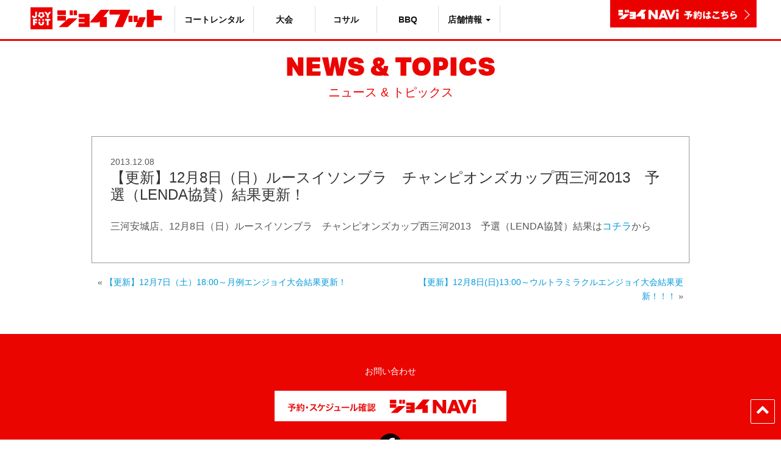

--- FILE ---
content_type: text/html; charset=UTF-8
request_url: https://joyfut.com/blog/archives/2308
body_size: 23126
content:
<!DOCTYPE html>
<html lang="ja">
<head>
	<meta http-equiv="Content-Type" content="text/html; charset=utf-8" />
	<meta http-equiv="X-UA-Compatible" content="IE=edge">
	<meta name="viewport" content="width=device-width, initial-scale=1, maximum-scale=2">
	<meta name="description" content="岡崎・刈谷・安城でフットサルを楽しもう！【JOYFUT：ジョイフット】" />
	<meta name="keywords" content="" />
	<link rel="apple-touch-icon-precomposed" href="/apicon.png" />
	<link rel="Shortcut Icon" type="img/x-icon" href="/favicon.ico" />
    <link rel="stylesheet" href="https://joyfut.com/wp-content/themes/jf2018/styles.css" type="text/css" />
	
    <!-- bxSlider CSS file -->
    <link href="https://joyfut.com/wp-content/themes/jf2018/js/jquery.bxslider.css" rel="stylesheet" />
    <link href="https://joyfut.com/wp-content/themes/jf2018/js/jquery.bxslider.add.css" rel="stylesheet" />
    
    	<!--WEB FONTS-->
	<link href="https://fonts.googleapis.com/css?family=Roboto|Roboto+Condensed" rel="stylesheet">
	<link rel="stylesheet" href="https://use.typekit.net/iig6mvm.css">
   
   <!--ATOM-->
    <link rel="alternate" type="application/rss+xml" title="岡崎・刈谷・安城でフットサルを楽しもう！エンジョイ指向のフットサル施設　【JOYFUT】ジョイフット" href="https://joyfut.com/feed" />
    <link rel="alternate" type="application/atom+xml" title="岡崎・刈谷・安城でフットサルを楽しもう！エンジョイ指向のフットサル施設　【JOYFUT】ジョイフット" href="https://joyfut.com/feed/atom" />

    <title>岡崎・刈谷・安城でフットサルを楽しもう！エンジョイ指向のフットサル施設　【JOYFUT】ジョイフット &raquo; 【更新】12月8日（日）ルースイソンブラ　チャンピオンズカップ西三河2013　予選（LENDA協賛）結果更新！</title>
    <meta name='robots' content='max-image-preview:large' />
<link rel="alternate" type="application/rss+xml" title="岡崎・刈谷・安城でフットサルを楽しもう！エンジョイ指向のフットサル施設　【JOYFUT】ジョイフット &raquo; 【更新】12月8日（日）ルースイソンブラ　チャンピオンズカップ西三河2013　予選（LENDA協賛）結果更新！ のコメントのフィード" href="https://joyfut.com/blog/archives/2308/feed" />
<script type="text/javascript">
/* <![CDATA[ */
window._wpemojiSettings = {"baseUrl":"https:\/\/s.w.org\/images\/core\/emoji\/15.0.3\/72x72\/","ext":".png","svgUrl":"https:\/\/s.w.org\/images\/core\/emoji\/15.0.3\/svg\/","svgExt":".svg","source":{"concatemoji":"https:\/\/joyfut.com\/wp-includes\/js\/wp-emoji-release.min.js?ver=6.6.4"}};
/*! This file is auto-generated */
!function(i,n){var o,s,e;function c(e){try{var t={supportTests:e,timestamp:(new Date).valueOf()};sessionStorage.setItem(o,JSON.stringify(t))}catch(e){}}function p(e,t,n){e.clearRect(0,0,e.canvas.width,e.canvas.height),e.fillText(t,0,0);var t=new Uint32Array(e.getImageData(0,0,e.canvas.width,e.canvas.height).data),r=(e.clearRect(0,0,e.canvas.width,e.canvas.height),e.fillText(n,0,0),new Uint32Array(e.getImageData(0,0,e.canvas.width,e.canvas.height).data));return t.every(function(e,t){return e===r[t]})}function u(e,t,n){switch(t){case"flag":return n(e,"\ud83c\udff3\ufe0f\u200d\u26a7\ufe0f","\ud83c\udff3\ufe0f\u200b\u26a7\ufe0f")?!1:!n(e,"\ud83c\uddfa\ud83c\uddf3","\ud83c\uddfa\u200b\ud83c\uddf3")&&!n(e,"\ud83c\udff4\udb40\udc67\udb40\udc62\udb40\udc65\udb40\udc6e\udb40\udc67\udb40\udc7f","\ud83c\udff4\u200b\udb40\udc67\u200b\udb40\udc62\u200b\udb40\udc65\u200b\udb40\udc6e\u200b\udb40\udc67\u200b\udb40\udc7f");case"emoji":return!n(e,"\ud83d\udc26\u200d\u2b1b","\ud83d\udc26\u200b\u2b1b")}return!1}function f(e,t,n){var r="undefined"!=typeof WorkerGlobalScope&&self instanceof WorkerGlobalScope?new OffscreenCanvas(300,150):i.createElement("canvas"),a=r.getContext("2d",{willReadFrequently:!0}),o=(a.textBaseline="top",a.font="600 32px Arial",{});return e.forEach(function(e){o[e]=t(a,e,n)}),o}function t(e){var t=i.createElement("script");t.src=e,t.defer=!0,i.head.appendChild(t)}"undefined"!=typeof Promise&&(o="wpEmojiSettingsSupports",s=["flag","emoji"],n.supports={everything:!0,everythingExceptFlag:!0},e=new Promise(function(e){i.addEventListener("DOMContentLoaded",e,{once:!0})}),new Promise(function(t){var n=function(){try{var e=JSON.parse(sessionStorage.getItem(o));if("object"==typeof e&&"number"==typeof e.timestamp&&(new Date).valueOf()<e.timestamp+604800&&"object"==typeof e.supportTests)return e.supportTests}catch(e){}return null}();if(!n){if("undefined"!=typeof Worker&&"undefined"!=typeof OffscreenCanvas&&"undefined"!=typeof URL&&URL.createObjectURL&&"undefined"!=typeof Blob)try{var e="postMessage("+f.toString()+"("+[JSON.stringify(s),u.toString(),p.toString()].join(",")+"));",r=new Blob([e],{type:"text/javascript"}),a=new Worker(URL.createObjectURL(r),{name:"wpTestEmojiSupports"});return void(a.onmessage=function(e){c(n=e.data),a.terminate(),t(n)})}catch(e){}c(n=f(s,u,p))}t(n)}).then(function(e){for(var t in e)n.supports[t]=e[t],n.supports.everything=n.supports.everything&&n.supports[t],"flag"!==t&&(n.supports.everythingExceptFlag=n.supports.everythingExceptFlag&&n.supports[t]);n.supports.everythingExceptFlag=n.supports.everythingExceptFlag&&!n.supports.flag,n.DOMReady=!1,n.readyCallback=function(){n.DOMReady=!0}}).then(function(){return e}).then(function(){var e;n.supports.everything||(n.readyCallback(),(e=n.source||{}).concatemoji?t(e.concatemoji):e.wpemoji&&e.twemoji&&(t(e.twemoji),t(e.wpemoji)))}))}((window,document),window._wpemojiSettings);
/* ]]> */
</script>
<link rel='stylesheet' id='sbi_styles-css' href='https://joyfut.com/wp-content/plugins/instagram-feed/css/sbi-styles.min.css?ver=6.9.1' type='text/css' media='all' />
<style id='wp-emoji-styles-inline-css' type='text/css'>

	img.wp-smiley, img.emoji {
		display: inline !important;
		border: none !important;
		box-shadow: none !important;
		height: 1em !important;
		width: 1em !important;
		margin: 0 0.07em !important;
		vertical-align: -0.1em !important;
		background: none !important;
		padding: 0 !important;
	}
</style>
<link rel='stylesheet' id='wp-block-library-css' href='https://joyfut.com/wp-includes/css/dist/block-library/style.min.css?ver=6.6.4' type='text/css' media='all' />
<style id='classic-theme-styles-inline-css' type='text/css'>
/*! This file is auto-generated */
.wp-block-button__link{color:#fff;background-color:#32373c;border-radius:9999px;box-shadow:none;text-decoration:none;padding:calc(.667em + 2px) calc(1.333em + 2px);font-size:1.125em}.wp-block-file__button{background:#32373c;color:#fff;text-decoration:none}
</style>
<style id='global-styles-inline-css' type='text/css'>
:root{--wp--preset--aspect-ratio--square: 1;--wp--preset--aspect-ratio--4-3: 4/3;--wp--preset--aspect-ratio--3-4: 3/4;--wp--preset--aspect-ratio--3-2: 3/2;--wp--preset--aspect-ratio--2-3: 2/3;--wp--preset--aspect-ratio--16-9: 16/9;--wp--preset--aspect-ratio--9-16: 9/16;--wp--preset--color--black: #000000;--wp--preset--color--cyan-bluish-gray: #abb8c3;--wp--preset--color--white: #ffffff;--wp--preset--color--pale-pink: #f78da7;--wp--preset--color--vivid-red: #cf2e2e;--wp--preset--color--luminous-vivid-orange: #ff6900;--wp--preset--color--luminous-vivid-amber: #fcb900;--wp--preset--color--light-green-cyan: #7bdcb5;--wp--preset--color--vivid-green-cyan: #00d084;--wp--preset--color--pale-cyan-blue: #8ed1fc;--wp--preset--color--vivid-cyan-blue: #0693e3;--wp--preset--color--vivid-purple: #9b51e0;--wp--preset--gradient--vivid-cyan-blue-to-vivid-purple: linear-gradient(135deg,rgba(6,147,227,1) 0%,rgb(155,81,224) 100%);--wp--preset--gradient--light-green-cyan-to-vivid-green-cyan: linear-gradient(135deg,rgb(122,220,180) 0%,rgb(0,208,130) 100%);--wp--preset--gradient--luminous-vivid-amber-to-luminous-vivid-orange: linear-gradient(135deg,rgba(252,185,0,1) 0%,rgba(255,105,0,1) 100%);--wp--preset--gradient--luminous-vivid-orange-to-vivid-red: linear-gradient(135deg,rgba(255,105,0,1) 0%,rgb(207,46,46) 100%);--wp--preset--gradient--very-light-gray-to-cyan-bluish-gray: linear-gradient(135deg,rgb(238,238,238) 0%,rgb(169,184,195) 100%);--wp--preset--gradient--cool-to-warm-spectrum: linear-gradient(135deg,rgb(74,234,220) 0%,rgb(151,120,209) 20%,rgb(207,42,186) 40%,rgb(238,44,130) 60%,rgb(251,105,98) 80%,rgb(254,248,76) 100%);--wp--preset--gradient--blush-light-purple: linear-gradient(135deg,rgb(255,206,236) 0%,rgb(152,150,240) 100%);--wp--preset--gradient--blush-bordeaux: linear-gradient(135deg,rgb(254,205,165) 0%,rgb(254,45,45) 50%,rgb(107,0,62) 100%);--wp--preset--gradient--luminous-dusk: linear-gradient(135deg,rgb(255,203,112) 0%,rgb(199,81,192) 50%,rgb(65,88,208) 100%);--wp--preset--gradient--pale-ocean: linear-gradient(135deg,rgb(255,245,203) 0%,rgb(182,227,212) 50%,rgb(51,167,181) 100%);--wp--preset--gradient--electric-grass: linear-gradient(135deg,rgb(202,248,128) 0%,rgb(113,206,126) 100%);--wp--preset--gradient--midnight: linear-gradient(135deg,rgb(2,3,129) 0%,rgb(40,116,252) 100%);--wp--preset--font-size--small: 13px;--wp--preset--font-size--medium: 20px;--wp--preset--font-size--large: 36px;--wp--preset--font-size--x-large: 42px;--wp--preset--spacing--20: 0.44rem;--wp--preset--spacing--30: 0.67rem;--wp--preset--spacing--40: 1rem;--wp--preset--spacing--50: 1.5rem;--wp--preset--spacing--60: 2.25rem;--wp--preset--spacing--70: 3.38rem;--wp--preset--spacing--80: 5.06rem;--wp--preset--shadow--natural: 6px 6px 9px rgba(0, 0, 0, 0.2);--wp--preset--shadow--deep: 12px 12px 50px rgba(0, 0, 0, 0.4);--wp--preset--shadow--sharp: 6px 6px 0px rgba(0, 0, 0, 0.2);--wp--preset--shadow--outlined: 6px 6px 0px -3px rgba(255, 255, 255, 1), 6px 6px rgba(0, 0, 0, 1);--wp--preset--shadow--crisp: 6px 6px 0px rgba(0, 0, 0, 1);}:where(.is-layout-flex){gap: 0.5em;}:where(.is-layout-grid){gap: 0.5em;}body .is-layout-flex{display: flex;}.is-layout-flex{flex-wrap: wrap;align-items: center;}.is-layout-flex > :is(*, div){margin: 0;}body .is-layout-grid{display: grid;}.is-layout-grid > :is(*, div){margin: 0;}:where(.wp-block-columns.is-layout-flex){gap: 2em;}:where(.wp-block-columns.is-layout-grid){gap: 2em;}:where(.wp-block-post-template.is-layout-flex){gap: 1.25em;}:where(.wp-block-post-template.is-layout-grid){gap: 1.25em;}.has-black-color{color: var(--wp--preset--color--black) !important;}.has-cyan-bluish-gray-color{color: var(--wp--preset--color--cyan-bluish-gray) !important;}.has-white-color{color: var(--wp--preset--color--white) !important;}.has-pale-pink-color{color: var(--wp--preset--color--pale-pink) !important;}.has-vivid-red-color{color: var(--wp--preset--color--vivid-red) !important;}.has-luminous-vivid-orange-color{color: var(--wp--preset--color--luminous-vivid-orange) !important;}.has-luminous-vivid-amber-color{color: var(--wp--preset--color--luminous-vivid-amber) !important;}.has-light-green-cyan-color{color: var(--wp--preset--color--light-green-cyan) !important;}.has-vivid-green-cyan-color{color: var(--wp--preset--color--vivid-green-cyan) !important;}.has-pale-cyan-blue-color{color: var(--wp--preset--color--pale-cyan-blue) !important;}.has-vivid-cyan-blue-color{color: var(--wp--preset--color--vivid-cyan-blue) !important;}.has-vivid-purple-color{color: var(--wp--preset--color--vivid-purple) !important;}.has-black-background-color{background-color: var(--wp--preset--color--black) !important;}.has-cyan-bluish-gray-background-color{background-color: var(--wp--preset--color--cyan-bluish-gray) !important;}.has-white-background-color{background-color: var(--wp--preset--color--white) !important;}.has-pale-pink-background-color{background-color: var(--wp--preset--color--pale-pink) !important;}.has-vivid-red-background-color{background-color: var(--wp--preset--color--vivid-red) !important;}.has-luminous-vivid-orange-background-color{background-color: var(--wp--preset--color--luminous-vivid-orange) !important;}.has-luminous-vivid-amber-background-color{background-color: var(--wp--preset--color--luminous-vivid-amber) !important;}.has-light-green-cyan-background-color{background-color: var(--wp--preset--color--light-green-cyan) !important;}.has-vivid-green-cyan-background-color{background-color: var(--wp--preset--color--vivid-green-cyan) !important;}.has-pale-cyan-blue-background-color{background-color: var(--wp--preset--color--pale-cyan-blue) !important;}.has-vivid-cyan-blue-background-color{background-color: var(--wp--preset--color--vivid-cyan-blue) !important;}.has-vivid-purple-background-color{background-color: var(--wp--preset--color--vivid-purple) !important;}.has-black-border-color{border-color: var(--wp--preset--color--black) !important;}.has-cyan-bluish-gray-border-color{border-color: var(--wp--preset--color--cyan-bluish-gray) !important;}.has-white-border-color{border-color: var(--wp--preset--color--white) !important;}.has-pale-pink-border-color{border-color: var(--wp--preset--color--pale-pink) !important;}.has-vivid-red-border-color{border-color: var(--wp--preset--color--vivid-red) !important;}.has-luminous-vivid-orange-border-color{border-color: var(--wp--preset--color--luminous-vivid-orange) !important;}.has-luminous-vivid-amber-border-color{border-color: var(--wp--preset--color--luminous-vivid-amber) !important;}.has-light-green-cyan-border-color{border-color: var(--wp--preset--color--light-green-cyan) !important;}.has-vivid-green-cyan-border-color{border-color: var(--wp--preset--color--vivid-green-cyan) !important;}.has-pale-cyan-blue-border-color{border-color: var(--wp--preset--color--pale-cyan-blue) !important;}.has-vivid-cyan-blue-border-color{border-color: var(--wp--preset--color--vivid-cyan-blue) !important;}.has-vivid-purple-border-color{border-color: var(--wp--preset--color--vivid-purple) !important;}.has-vivid-cyan-blue-to-vivid-purple-gradient-background{background: var(--wp--preset--gradient--vivid-cyan-blue-to-vivid-purple) !important;}.has-light-green-cyan-to-vivid-green-cyan-gradient-background{background: var(--wp--preset--gradient--light-green-cyan-to-vivid-green-cyan) !important;}.has-luminous-vivid-amber-to-luminous-vivid-orange-gradient-background{background: var(--wp--preset--gradient--luminous-vivid-amber-to-luminous-vivid-orange) !important;}.has-luminous-vivid-orange-to-vivid-red-gradient-background{background: var(--wp--preset--gradient--luminous-vivid-orange-to-vivid-red) !important;}.has-very-light-gray-to-cyan-bluish-gray-gradient-background{background: var(--wp--preset--gradient--very-light-gray-to-cyan-bluish-gray) !important;}.has-cool-to-warm-spectrum-gradient-background{background: var(--wp--preset--gradient--cool-to-warm-spectrum) !important;}.has-blush-light-purple-gradient-background{background: var(--wp--preset--gradient--blush-light-purple) !important;}.has-blush-bordeaux-gradient-background{background: var(--wp--preset--gradient--blush-bordeaux) !important;}.has-luminous-dusk-gradient-background{background: var(--wp--preset--gradient--luminous-dusk) !important;}.has-pale-ocean-gradient-background{background: var(--wp--preset--gradient--pale-ocean) !important;}.has-electric-grass-gradient-background{background: var(--wp--preset--gradient--electric-grass) !important;}.has-midnight-gradient-background{background: var(--wp--preset--gradient--midnight) !important;}.has-small-font-size{font-size: var(--wp--preset--font-size--small) !important;}.has-medium-font-size{font-size: var(--wp--preset--font-size--medium) !important;}.has-large-font-size{font-size: var(--wp--preset--font-size--large) !important;}.has-x-large-font-size{font-size: var(--wp--preset--font-size--x-large) !important;}
:where(.wp-block-post-template.is-layout-flex){gap: 1.25em;}:where(.wp-block-post-template.is-layout-grid){gap: 1.25em;}
:where(.wp-block-columns.is-layout-flex){gap: 2em;}:where(.wp-block-columns.is-layout-grid){gap: 2em;}
:root :where(.wp-block-pullquote){font-size: 1.5em;line-height: 1.6;}
</style>
<link rel="https://api.w.org/" href="https://joyfut.com/wp-json/" /><link rel="alternate" title="JSON" type="application/json" href="https://joyfut.com/wp-json/wp/v2/posts/2308" /><link rel="EditURI" type="application/rsd+xml" title="RSD" href="https://joyfut.com/xmlrpc.php?rsd" />
<meta name="generator" content="WordPress 6.6.4" />
<link rel="canonical" href="https://joyfut.com/blog/archives/2308" />
<link rel='shortlink' href='https://joyfut.com/?p=2308' />
<link rel="alternate" title="oEmbed (JSON)" type="application/json+oembed" href="https://joyfut.com/wp-json/oembed/1.0/embed?url=https%3A%2F%2Fjoyfut.com%2Fblog%2Farchives%2F2308" />
<link rel="alternate" title="oEmbed (XML)" type="text/xml+oembed" href="https://joyfut.com/wp-json/oembed/1.0/embed?url=https%3A%2F%2Fjoyfut.com%2Fblog%2Farchives%2F2308&#038;format=xml" />
<style type="text/css">.recentcomments a{display:inline !important;padding:0 !important;margin:0 !important;}</style>    

</head>

<!--[if IE 8]>
<body class="ie8">
<![endif]-->
	<!--[if gte IE 8]>
<body class="ie9">
	<![endif]-->
<!--[if !IE]><!-->
<body>
<!--<![endif]-->
	
<!-- Global Site Tag (gtag.js) - Google Analytics -->



<a id="top"></a>
<header id="header" class="guuma-header navbar navbar-default navbar-fixed-top" role="banner">
   	<div class="container-fluid">
   	<div class="row">
   	<div class="col-sm-12">
		<h1 class="navbar-header">
			<a class="navbar-brand" href="http://joyfut.com/">
			<img src="https://joyfut.com/wp-content/themes/jf2018/images/jf_logo.png" /></a>
		</h1>
		
		        
		<nav class="" id="navigation">
        
		<ul id="menu-header" class="nav navbar-nav navbar-left"><li id="menu-item-6827" class="menu-item menu-item-type-post_type menu-item-object-page menu-item-6827"><a title="コートレンタル" href="https://joyfut.com/coat">コートレンタル</a></li>
<li id="menu-item-6828" class="menu-item menu-item-type-post_type menu-item-object-page menu-item-6828"><a title="大会" href="https://joyfut.com/onedaycup">大会</a></li>
<li id="menu-item-6826" class="menu-item menu-item-type-post_type menu-item-object-page menu-item-6826"><a title="コサル" href="https://joyfut.com/cosal">コサル</a></li>
<li id="menu-item-6825" class="menu-item menu-item-type-post_type menu-item-object-page menu-item-6825"><a title="BBQ" href="https://joyfut.com/bbq">BBQ</a></li>
<li id="menu-item-6829" class="menu-item menu-item-type-post_type menu-item-object-page menu-item-has-children menu-item-6829 dropdown"><a title="店舗情報" href="https://joyfut.com/shops" data-toggle="dropdown" class="dropdown-toggle" aria-haspopup="true">店舗情報 <span class="caret"></span></a>
<ul role="menu" class=" dropdown-menu">
	<li id="menu-item-6831" class="menu-item menu-item-type-post_type menu-item-object-page menu-item-6831"><a title="ジョイフット刈谷" href="https://joyfut.com/shops/jf-kariya">ジョイフット刈谷</a></li>
	<li id="menu-item-6832" class="menu-item menu-item-type-post_type menu-item-object-page menu-item-6832"><a title="ジョイフット岡崎" href="https://joyfut.com/shops/jf-okazaki">ジョイフット岡崎</a></li>
</ul>
</li>
</ul>		</nav>
   		<div class="joynavi">
   			<a href="http://enjoy.joyfut.com/" target="_blank">
   			<img src="https://joyfut.com/wp-content/themes/jf2018/images/btn_joynavi.png" alt=""></a> 
   		</div>
    </div>
	</div>
	</div>
</header>
<div class="first-margin">
    <div class="container-fluid">
        <div class="row">
            <div class="col-sm-12 page-title">
			<h2 class="en">NEWS &amp; TOPICS</h2>
			<div class="h2sub">ニュース &amp; トピックス</div>
            </div>
        </div>
	</div>
</div>



<div class="container-fluid">
	<div class="row bottom-30 top-30">
		<div class="col-sm-10 col-sm-offset-1">
		
			<div class="entryContent">
			
				<div class="entryTitles">
				<div class="entryDate">2013.12.08</div>
				<h3 class="entryTitle">【更新】12月8日（日）ルースイソンブラ　チャンピオンズカップ西三河2013　予選（LENDA協賛）結果更新！</h3>
				</div>
				
				<div class="entry">
					<p>三河安城店、12月8日（日）ルースイソンブラ　チャンピオンズカップ西三河2013　予選（LENDA協賛）結果は<a href="http://joyfut.com/anjo-event/archives/302">コチラ</a>から</p>
				</div>
			</div>
			<div class="row navigation">
				<div class="col-sm-6">&laquo; <a href="https://joyfut.com/blog/archives/2305" rel="prev">【更新】12月7日（土）18:00～月例エンジョイ大会結果更新！</a></div>
				<div class="col-sm-6 text-right"><a href="https://joyfut.com/blog/archives/2311" rel="next">【更新】12月8日(日)13:00～ウルトラミラクルエンジョイ大会結果更新！！！</a> &raquo;</div>
			</div>
		
		
		</div>
	</div>
</div>
<p id="page-top"><a href="#top"><i class="fa fa-chevron-up" aria-hidden="true"></i></a></p>


              

<div class="bg-red">
<div class="container-fluid">
		<div class="row">
			<div class="col-sm-12">
				
				
              
              <div class="footer-link">
              	<a href="https://joyfut.com/contact">お問い合わせ</a>
              </div>
					              
			</div><!--col-sm-12-->
			
			<div class="col-sm-4 col-sm-offset-4">
				<a href="http://enjoy.joyfut.com/" target="_blank">
				<img src="https://joyfut.com/wp-content/themes/jf2018/images/btn_joynavi_lg.png" alt="">
				</a>
				
				
				<div class="sns-links">
					<a href="https://www.facebook.com/joyfut.corp/" class="">
						<img src="https://joyfut.com/wp-content/themes/jf2018/images/icn_fb.png" alt="">
					</a>
									</div>
							</div>
		</div>
		
		<div class="row bottom-30">
		    <div class="col-sm-12">
			     <div class="copyrights">
                        &copy;2026 Joyfut All rights reserved
                  </div>
                    
			</div>
		</div>
</div>
</div>

<script src="https://use.typekit.net/xau6jgi.js"></script>
<script>try{Typekit.load({ async: true });}catch(e){}</script>
<script src="https://ajax.googleapis.com/ajax/libs/jquery/1.11.2/jquery.min.js"></script>
<script src="https://joyfut.com/wp-content/themes/jf2018/js/bootstrap.min.js"></script>


<script src="https://joyfut.com/wp-content/themes/jf2018/js/jquery.bootstrap-autohidingnavbar.min.js"></script>
<script src="https://joyfut.com/wp-content/themes/jf2018/js/my-script.js"></script>
<!-- bxSlider Javascript file -->
<script src="https://joyfut.com/wp-content/themes/jf2018/js/jquery.bxslider.min.js"></script>
<script>
$(document).ready(function(){
  $('.bxslider').bxSlider({
	mode:'fade',
	auto: true,//自動切り替えの有無
	prevText: '前へ', //前へのテキスト
	nextText: '次へ', //次へのテキスト
	pager:false,
  });
  $('.bxslider').fadeIn(10000);
 
});
</script>


<script src="https://maps.googleapis.com/maps/api/js?sensor=false&key=AIzaSyB1pejlZsFDZJqUK0y7NLfnz0H17eiw-Vg"></script>
<script src="https://joyfut.com/wp-content/themes/jf2018/js/jquery.gmap3.js"></script>
<script src="https://joyfut.com/wp-content/themes/jf2018/js/gmap.js"></script>
<!-- Instagram Feed JS -->
<script type="text/javascript">
var sbiajaxurl = "https://joyfut.com/wp-admin/admin-ajax.php";
</script>
</body>
</html>


--- FILE ---
content_type: text/css
request_url: https://joyfut.com/wp-content/themes/jf2018/styles.css
body_size: 179525
content:
@charset "UTF-8";
/* ================================================== *
 *    Web Fonts
 * ================================================== */
@import url(//maxcdn.bootstrapcdn.com/font-awesome/4.2.0/css/font-awesome.min.css);
/* ================================================== *
 *    Bootstrap Base
 * ================================================== */
/*
$font-family-sans-serif:  "Roboto", "Helvetica Neue", Helvetica, Arial, sans-serif;
*/
/*
$bootstrap-sass-asset-helper: ture;
$icon-font-path: if($bootstrap-sass-asset-helper, "bootstrap/", "assets/fonts/bootstrap/");
*/
/*
$border-radius-large:       0;
$border-radius-small:       0;
*/
/*! normalize.css v3.0.2 | MIT License | git.io/normalize */
html {
  font-family: sans-serif;
  -ms-text-size-adjust: 100%;
  -webkit-text-size-adjust: 100%; }

body {
  margin: 0; }

article,
aside,
details,
figcaption,
figure,
footer,
header,
hgroup,
main,
menu,
nav,
section,
summary {
  display: block; }

audio,
canvas,
progress,
video {
  display: inline-block;
  vertical-align: baseline; }

audio:not([controls]) {
  display: none;
  height: 0; }

[hidden],
template {
  display: none; }

a {
  background-color: transparent; }

a:active,
a:hover {
  outline: 0; }

abbr[title] {
  border-bottom: 1px dotted; }

b,
strong {
  font-weight: bold; }

dfn {
  font-style: italic; }

h1 {
  font-size: 2em;
  margin: 0.67em 0; }

mark {
  background: #ff0;
  color: #000; }

small {
  font-size: 80%; }

sub,
sup {
  font-size: 75%;
  line-height: 0;
  position: relative;
  vertical-align: baseline; }

sup {
  top: -0.5em; }

sub {
  bottom: -0.25em; }

img {
  border: 0; }

svg:not(:root) {
  overflow: hidden; }

figure {
  margin: 1em 40px; }

hr {
  -moz-box-sizing: content-box;
  box-sizing: content-box;
  height: 0; }

pre {
  overflow: auto; }

code,
kbd,
pre,
samp {
  font-family: monospace, monospace;
  font-size: 1em; }

button,
input,
optgroup,
select,
textarea {
  color: inherit;
  font: inherit;
  margin: 0; }

button {
  overflow: visible; }

button,
select {
  text-transform: none; }

button,
html input[type="button"],
input[type="reset"],
input[type="submit"] {
  -webkit-appearance: button;
  cursor: pointer; }

button[disabled],
html input[disabled] {
  cursor: default; }

button::-moz-focus-inner,
input::-moz-focus-inner {
  border: 0;
  padding: 0; }

input {
  line-height: normal; }

input[type="checkbox"],
input[type="radio"] {
  box-sizing: border-box;
  padding: 0; }

input[type="number"]::-webkit-inner-spin-button,
input[type="number"]::-webkit-outer-spin-button {
  height: auto; }

input[type="search"] {
  -webkit-appearance: textfield;
  -moz-box-sizing: content-box;
  -webkit-box-sizing: content-box;
  box-sizing: content-box; }

input[type="search"]::-webkit-search-cancel-button,
input[type="search"]::-webkit-search-decoration {
  -webkit-appearance: none; }

fieldset {
  border: 1px solid #c0c0c0;
  margin: 0 2px;
  padding: 0.35em 0.625em 0.75em; }

legend {
  border: 0;
  padding: 0; }

textarea {
  overflow: auto; }

optgroup {
  font-weight: bold; }

table {
  border-collapse: collapse;
  border-spacing: 0; }

td,
th {
  padding: 0; }

/*! Source: https://github.com/h5bp/html5-boilerplate/blob/master/src/css/main.css */
@media print {
  *,
  *:before,
  *:after {
    background: transparent !important;
    color: #000 !important;
    box-shadow: none !important;
    text-shadow: none !important; }

  a,
  a:visited {
    text-decoration: underline; }

  a[href]:after {
    content: " (" attr(href) ")"; }

  abbr[title]:after {
    content: " (" attr(title) ")"; }

  a[href^="#"]:after,
  a[href^="javascript:"]:after {
    content: ""; }

  pre,
  blockquote {
    border: 1px solid #999;
    page-break-inside: avoid; }

  thead {
    display: table-header-group; }

  tr,
  img {
    page-break-inside: avoid; }

  img {
    max-width: 100% !important; }

  p,
  h2,
  h3 {
    orphans: 3;
    widows: 3; }

  h2,
  h3 {
    page-break-after: avoid; }

  select {
    background: #fff !important; }

  .navbar {
    display: none; }

  .btn > .caret,
  .dropup > .btn > .caret {
    border-top-color: #000 !important; }

  .label {
    border: 1px solid #000; }

  .table {
    border-collapse: collapse !important; }
    .table td,
    .table th {
      background-color: #fff !important; }

  .table-bordered th,
  .table-bordered td {
    border: 1px solid #ddd !important; } }
@font-face {
  font-family: 'Glyphicons Halflings';
  src: url("fonts/bootstrap/glyphicons-halflings-regular.eot");
  src: url("fonts/bootstrap/glyphicons-halflings-regular.eot?#iefix") format("embedded-opentype"), url("fonts/bootstrap/glyphicons-halflings-regular.woff2") format("woff2"), url("fonts/bootstrap/glyphicons-halflings-regular.woff") format("woff"), url("fonts/bootstrap/glyphicons-halflings-regular.ttf") format("truetype"), url("fonts/bootstrap/glyphicons-halflings-regular.svg#glyphicons_halflingsregular") format("svg"); }
.glyphicon {
  position: relative;
  top: 1px;
  display: inline-block;
  font-family: 'Glyphicons Halflings';
  font-style: normal;
  font-weight: normal;
  line-height: 1;
  -webkit-font-smoothing: antialiased;
  -moz-osx-font-smoothing: grayscale; }

.glyphicon-asterisk:before {
  content: "\2a"; }

.glyphicon-plus:before {
  content: "\2b"; }

.glyphicon-euro:before,
.glyphicon-eur:before {
  content: "\20ac"; }

.glyphicon-minus:before {
  content: "\2212"; }

.glyphicon-cloud:before {
  content: "\2601"; }

.glyphicon-envelope:before {
  content: "\2709"; }

.glyphicon-pencil:before {
  content: "\270f"; }

.glyphicon-glass:before {
  content: "\e001"; }

.glyphicon-music:before {
  content: "\e002"; }

.glyphicon-search:before {
  content: "\e003"; }

.glyphicon-heart:before {
  content: "\e005"; }

.glyphicon-star:before {
  content: "\e006"; }

.glyphicon-star-empty:before {
  content: "\e007"; }

.glyphicon-user:before {
  content: "\e008"; }

.glyphicon-film:before {
  content: "\e009"; }

.glyphicon-th-large:before {
  content: "\e010"; }

.glyphicon-th:before {
  content: "\e011"; }

.glyphicon-th-list:before {
  content: "\e012"; }

.glyphicon-ok:before {
  content: "\e013"; }

.glyphicon-remove:before {
  content: "\e014"; }

.glyphicon-zoom-in:before {
  content: "\e015"; }

.glyphicon-zoom-out:before {
  content: "\e016"; }

.glyphicon-off:before {
  content: "\e017"; }

.glyphicon-signal:before {
  content: "\e018"; }

.glyphicon-cog:before {
  content: "\e019"; }

.glyphicon-trash:before {
  content: "\e020"; }

.glyphicon-home:before {
  content: "\e021"; }

.glyphicon-file:before {
  content: "\e022"; }

.glyphicon-time:before {
  content: "\e023"; }

.glyphicon-road:before {
  content: "\e024"; }

.glyphicon-download-alt:before {
  content: "\e025"; }

.glyphicon-download:before {
  content: "\e026"; }

.glyphicon-upload:before {
  content: "\e027"; }

.glyphicon-inbox:before {
  content: "\e028"; }

.glyphicon-play-circle:before {
  content: "\e029"; }

.glyphicon-repeat:before {
  content: "\e030"; }

.glyphicon-refresh:before {
  content: "\e031"; }

.glyphicon-list-alt:before {
  content: "\e032"; }

.glyphicon-lock:before {
  content: "\e033"; }

.glyphicon-flag:before {
  content: "\e034"; }

.glyphicon-headphones:before {
  content: "\e035"; }

.glyphicon-volume-off:before {
  content: "\e036"; }

.glyphicon-volume-down:before {
  content: "\e037"; }

.glyphicon-volume-up:before {
  content: "\e038"; }

.glyphicon-qrcode:before {
  content: "\e039"; }

.glyphicon-barcode:before {
  content: "\e040"; }

.glyphicon-tag:before {
  content: "\e041"; }

.glyphicon-tags:before {
  content: "\e042"; }

.glyphicon-book:before {
  content: "\e043"; }

.glyphicon-bookmark:before {
  content: "\e044"; }

.glyphicon-print:before {
  content: "\e045"; }

.glyphicon-camera:before {
  content: "\e046"; }

.glyphicon-font:before {
  content: "\e047"; }

.glyphicon-bold:before {
  content: "\e048"; }

.glyphicon-italic:before {
  content: "\e049"; }

.glyphicon-text-height:before {
  content: "\e050"; }

.glyphicon-text-width:before {
  content: "\e051"; }

.glyphicon-align-left:before {
  content: "\e052"; }

.glyphicon-align-center:before {
  content: "\e053"; }

.glyphicon-align-right:before {
  content: "\e054"; }

.glyphicon-align-justify:before {
  content: "\e055"; }

.glyphicon-list:before {
  content: "\e056"; }

.glyphicon-indent-left:before {
  content: "\e057"; }

.glyphicon-indent-right:before {
  content: "\e058"; }

.glyphicon-facetime-video:before {
  content: "\e059"; }

.glyphicon-picture:before {
  content: "\e060"; }

.glyphicon-map-marker:before {
  content: "\e062"; }

.glyphicon-adjust:before {
  content: "\e063"; }

.glyphicon-tint:before {
  content: "\e064"; }

.glyphicon-edit:before {
  content: "\e065"; }

.glyphicon-share:before {
  content: "\e066"; }

.glyphicon-check:before {
  content: "\e067"; }

.glyphicon-move:before {
  content: "\e068"; }

.glyphicon-step-backward:before {
  content: "\e069"; }

.glyphicon-fast-backward:before {
  content: "\e070"; }

.glyphicon-backward:before {
  content: "\e071"; }

.glyphicon-play:before {
  content: "\e072"; }

.glyphicon-pause:before {
  content: "\e073"; }

.glyphicon-stop:before {
  content: "\e074"; }

.glyphicon-forward:before {
  content: "\e075"; }

.glyphicon-fast-forward:before {
  content: "\e076"; }

.glyphicon-step-forward:before {
  content: "\e077"; }

.glyphicon-eject:before {
  content: "\e078"; }

.glyphicon-chevron-left:before {
  content: "\e079"; }

.glyphicon-chevron-right:before {
  content: "\e080"; }

.glyphicon-plus-sign:before {
  content: "\e081"; }

.glyphicon-minus-sign:before {
  content: "\e082"; }

.glyphicon-remove-sign:before {
  content: "\e083"; }

.glyphicon-ok-sign:before {
  content: "\e084"; }

.glyphicon-question-sign:before {
  content: "\e085"; }

.glyphicon-info-sign:before {
  content: "\e086"; }

.glyphicon-screenshot:before {
  content: "\e087"; }

.glyphicon-remove-circle:before {
  content: "\e088"; }

.glyphicon-ok-circle:before {
  content: "\e089"; }

.glyphicon-ban-circle:before {
  content: "\e090"; }

.glyphicon-arrow-left:before {
  content: "\e091"; }

.glyphicon-arrow-right:before {
  content: "\e092"; }

.glyphicon-arrow-up:before {
  content: "\e093"; }

.glyphicon-arrow-down:before {
  content: "\e094"; }

.glyphicon-share-alt:before {
  content: "\e095"; }

.glyphicon-resize-full:before {
  content: "\e096"; }

.glyphicon-resize-small:before {
  content: "\e097"; }

.glyphicon-exclamation-sign:before {
  content: "\e101"; }

.glyphicon-gift:before {
  content: "\e102"; }

.glyphicon-leaf:before {
  content: "\e103"; }

.glyphicon-fire:before {
  content: "\e104"; }

.glyphicon-eye-open:before {
  content: "\e105"; }

.glyphicon-eye-close:before {
  content: "\e106"; }

.glyphicon-warning-sign:before {
  content: "\e107"; }

.glyphicon-plane:before {
  content: "\e108"; }

.glyphicon-calendar:before {
  content: "\e109"; }

.glyphicon-random:before {
  content: "\e110"; }

.glyphicon-comment:before {
  content: "\e111"; }

.glyphicon-magnet:before {
  content: "\e112"; }

.glyphicon-chevron-up:before {
  content: "\e113"; }

.glyphicon-chevron-down:before {
  content: "\e114"; }

.glyphicon-retweet:before {
  content: "\e115"; }

.glyphicon-shopping-cart:before {
  content: "\e116"; }

.glyphicon-folder-close:before {
  content: "\e117"; }

.glyphicon-folder-open:before {
  content: "\e118"; }

.glyphicon-resize-vertical:before {
  content: "\e119"; }

.glyphicon-resize-horizontal:before {
  content: "\e120"; }

.glyphicon-hdd:before {
  content: "\e121"; }

.glyphicon-bullhorn:before {
  content: "\e122"; }

.glyphicon-bell:before {
  content: "\e123"; }

.glyphicon-certificate:before {
  content: "\e124"; }

.glyphicon-thumbs-up:before {
  content: "\e125"; }

.glyphicon-thumbs-down:before {
  content: "\e126"; }

.glyphicon-hand-right:before {
  content: "\e127"; }

.glyphicon-hand-left:before {
  content: "\e128"; }

.glyphicon-hand-up:before {
  content: "\e129"; }

.glyphicon-hand-down:before {
  content: "\e130"; }

.glyphicon-circle-arrow-right:before {
  content: "\e131"; }

.glyphicon-circle-arrow-left:before {
  content: "\e132"; }

.glyphicon-circle-arrow-up:before {
  content: "\e133"; }

.glyphicon-circle-arrow-down:before {
  content: "\e134"; }

.glyphicon-globe:before {
  content: "\e135"; }

.glyphicon-wrench:before {
  content: "\e136"; }

.glyphicon-tasks:before {
  content: "\e137"; }

.glyphicon-filter:before {
  content: "\e138"; }

.glyphicon-briefcase:before {
  content: "\e139"; }

.glyphicon-fullscreen:before {
  content: "\e140"; }

.glyphicon-dashboard:before {
  content: "\e141"; }

.glyphicon-paperclip:before {
  content: "\e142"; }

.glyphicon-heart-empty:before {
  content: "\e143"; }

.glyphicon-link:before {
  content: "\e144"; }

.glyphicon-phone:before {
  content: "\e145"; }

.glyphicon-pushpin:before {
  content: "\e146"; }

.glyphicon-usd:before {
  content: "\e148"; }

.glyphicon-gbp:before {
  content: "\e149"; }

.glyphicon-sort:before {
  content: "\e150"; }

.glyphicon-sort-by-alphabet:before {
  content: "\e151"; }

.glyphicon-sort-by-alphabet-alt:before {
  content: "\e152"; }

.glyphicon-sort-by-order:before {
  content: "\e153"; }

.glyphicon-sort-by-order-alt:before {
  content: "\e154"; }

.glyphicon-sort-by-attributes:before {
  content: "\e155"; }

.glyphicon-sort-by-attributes-alt:before {
  content: "\e156"; }

.glyphicon-unchecked:before {
  content: "\e157"; }

.glyphicon-expand:before {
  content: "\e158"; }

.glyphicon-collapse-down:before {
  content: "\e159"; }

.glyphicon-collapse-up:before {
  content: "\e160"; }

.glyphicon-log-in:before {
  content: "\e161"; }

.glyphicon-flash:before {
  content: "\e162"; }

.glyphicon-log-out:before {
  content: "\e163"; }

.glyphicon-new-window:before {
  content: "\e164"; }

.glyphicon-record:before {
  content: "\e165"; }

.glyphicon-save:before {
  content: "\e166"; }

.glyphicon-open:before {
  content: "\e167"; }

.glyphicon-saved:before {
  content: "\e168"; }

.glyphicon-import:before {
  content: "\e169"; }

.glyphicon-export:before {
  content: "\e170"; }

.glyphicon-send:before {
  content: "\e171"; }

.glyphicon-floppy-disk:before {
  content: "\e172"; }

.glyphicon-floppy-saved:before {
  content: "\e173"; }

.glyphicon-floppy-remove:before {
  content: "\e174"; }

.glyphicon-floppy-save:before {
  content: "\e175"; }

.glyphicon-floppy-open:before {
  content: "\e176"; }

.glyphicon-credit-card:before {
  content: "\e177"; }

.glyphicon-transfer:before {
  content: "\e178"; }

.glyphicon-cutlery:before {
  content: "\e179"; }

.glyphicon-header:before {
  content: "\e180"; }

.glyphicon-compressed:before {
  content: "\e181"; }

.glyphicon-earphone:before {
  content: "\e182"; }

.glyphicon-phone-alt:before {
  content: "\e183"; }

.glyphicon-tower:before {
  content: "\e184"; }

.glyphicon-stats:before {
  content: "\e185"; }

.glyphicon-sd-video:before {
  content: "\e186"; }

.glyphicon-hd-video:before {
  content: "\e187"; }

.glyphicon-subtitles:before {
  content: "\e188"; }

.glyphicon-sound-stereo:before {
  content: "\e189"; }

.glyphicon-sound-dolby:before {
  content: "\e190"; }

.glyphicon-sound-5-1:before {
  content: "\e191"; }

.glyphicon-sound-6-1:before {
  content: "\e192"; }

.glyphicon-sound-7-1:before {
  content: "\e193"; }

.glyphicon-copyright-mark:before {
  content: "\e194"; }

.glyphicon-registration-mark:before {
  content: "\e195"; }

.glyphicon-cloud-download:before {
  content: "\e197"; }

.glyphicon-cloud-upload:before {
  content: "\e198"; }

.glyphicon-tree-conifer:before {
  content: "\e199"; }

.glyphicon-tree-deciduous:before {
  content: "\e200"; }

.glyphicon-cd:before {
  content: "\e201"; }

.glyphicon-save-file:before {
  content: "\e202"; }

.glyphicon-open-file:before {
  content: "\e203"; }

.glyphicon-level-up:before {
  content: "\e204"; }

.glyphicon-copy:before {
  content: "\e205"; }

.glyphicon-paste:before {
  content: "\e206"; }

.glyphicon-alert:before {
  content: "\e209"; }

.glyphicon-equalizer:before {
  content: "\e210"; }

.glyphicon-king:before {
  content: "\e211"; }

.glyphicon-queen:before {
  content: "\e212"; }

.glyphicon-pawn:before {
  content: "\e213"; }

.glyphicon-bishop:before {
  content: "\e214"; }

.glyphicon-knight:before {
  content: "\e215"; }

.glyphicon-baby-formula:before {
  content: "\e216"; }

.glyphicon-tent:before {
  content: "\26fa"; }

.glyphicon-blackboard:before {
  content: "\e218"; }

.glyphicon-bed:before {
  content: "\e219"; }

.glyphicon-apple:before {
  content: "\f8ff"; }

.glyphicon-erase:before {
  content: "\e221"; }

.glyphicon-hourglass:before {
  content: "\231b"; }

.glyphicon-lamp:before {
  content: "\e223"; }

.glyphicon-duplicate:before {
  content: "\e224"; }

.glyphicon-piggy-bank:before {
  content: "\e225"; }

.glyphicon-scissors:before {
  content: "\e226"; }

.glyphicon-bitcoin:before {
  content: "\e227"; }

.glyphicon-btc:before {
  content: "\e227"; }

.glyphicon-xbt:before {
  content: "\e227"; }

.glyphicon-yen:before {
  content: "\00a5"; }

.glyphicon-jpy:before {
  content: "\00a5"; }

.glyphicon-ruble:before {
  content: "\20bd"; }

.glyphicon-rub:before {
  content: "\20bd"; }

.glyphicon-scale:before {
  content: "\e230"; }

.glyphicon-ice-lolly:before {
  content: "\e231"; }

.glyphicon-ice-lolly-tasted:before {
  content: "\e232"; }

.glyphicon-education:before {
  content: "\e233"; }

.glyphicon-option-horizontal:before {
  content: "\e234"; }

.glyphicon-option-vertical:before {
  content: "\e235"; }

.glyphicon-menu-hamburger:before {
  content: "\e236"; }

.glyphicon-modal-window:before {
  content: "\e237"; }

.glyphicon-oil:before {
  content: "\e238"; }

.glyphicon-grain:before {
  content: "\e239"; }

.glyphicon-sunglasses:before {
  content: "\e240"; }

.glyphicon-text-size:before {
  content: "\e241"; }

.glyphicon-text-color:before {
  content: "\e242"; }

.glyphicon-text-background:before {
  content: "\e243"; }

.glyphicon-object-align-top:before {
  content: "\e244"; }

.glyphicon-object-align-bottom:before {
  content: "\e245"; }

.glyphicon-object-align-horizontal:before {
  content: "\e246"; }

.glyphicon-object-align-left:before {
  content: "\e247"; }

.glyphicon-object-align-vertical:before {
  content: "\e248"; }

.glyphicon-object-align-right:before {
  content: "\e249"; }

.glyphicon-triangle-right:before {
  content: "\e250"; }

.glyphicon-triangle-left:before {
  content: "\e251"; }

.glyphicon-triangle-bottom:before {
  content: "\e252"; }

.glyphicon-triangle-top:before {
  content: "\e253"; }

.glyphicon-console:before {
  content: "\e254"; }

.glyphicon-superscript:before {
  content: "\e255"; }

.glyphicon-subscript:before {
  content: "\e256"; }

.glyphicon-menu-left:before {
  content: "\e257"; }

.glyphicon-menu-right:before {
  content: "\e258"; }

.glyphicon-menu-down:before {
  content: "\e259"; }

.glyphicon-menu-up:before {
  content: "\e260"; }

* {
  -webkit-box-sizing: border-box;
  -moz-box-sizing: border-box;
  box-sizing: border-box; }

*:before,
*:after {
  -webkit-box-sizing: border-box;
  -moz-box-sizing: border-box;
  box-sizing: border-box; }

html {
  font-size: 10px;
  -webkit-tap-highlight-color: rgba(0, 0, 0, 0); }

body {
  font-family: "Helvetica Neue", Helvetica, Arial, sans-serif;
  font-size: 16px;
  line-height: 1.7;
  color: #333333;
  background-color: #fff; }

input,
button,
select,
textarea {
  font-family: inherit;
  font-size: inherit;
  line-height: inherit; }

a {
  color: #0099db;
  text-decoration: none; }
  a:hover, a:focus {
    color: #00648f;
    text-decoration: underline; }
  a:focus {
    outline: thin dotted;
    outline: 5px auto -webkit-focus-ring-color;
    outline-offset: -2px; }

figure {
  margin: 0; }

img {
  vertical-align: middle; }

.img-responsive {
  display: block;
  max-width: 100%;
  height: auto; }

.img-rounded {
  border-radius: 6px; }

.img-thumbnail {
  padding: 4px;
  line-height: 1.7;
  background-color: #fff;
  border: 1px solid #ddd;
  border-radius: 0px;
  -webkit-transition: all 0.2s ease-in-out;
  -o-transition: all 0.2s ease-in-out;
  transition: all 0.2s ease-in-out;
  display: inline-block;
  max-width: 100%;
  height: auto; }

.img-circle, .demo-btn-icon-round {
  border-radius: 50%; }

hr {
  margin-top: 27px;
  margin-bottom: 27px;
  border: 0;
  border-top: 1px solid #eeeeee; }

.sr-only {
  position: absolute;
  width: 1px;
  height: 1px;
  margin: -1px;
  padding: 0;
  overflow: hidden;
  clip: rect(0, 0, 0, 0);
  border: 0; }

.sr-only-focusable:active, .sr-only-focusable:focus {
  position: static;
  width: auto;
  height: auto;
  margin: 0;
  overflow: visible;
  clip: auto; }

[role="button"] {
  cursor: pointer; }

h1, h2, h3, h4, h5, h6,
.h1, .h2, .h3, .h4, .h5, .h6 {
  font-family: inherit;
  font-weight: 500;
  line-height: 1.2;
  color: inherit; }
  h1 small,
  h1 .small, h2 small,
  h2 .small, h3 small,
  h3 .small, h4 small,
  h4 .small, h5 small,
  h5 .small, h6 small,
  h6 .small,
  .h1 small,
  .h1 .small, .h2 small,
  .h2 .small, .h3 small,
  .h3 .small, .h4 small,
  .h4 .small, .h5 small,
  .h5 .small, .h6 small,
  .h6 .small {
    font-weight: normal;
    line-height: 1;
    color: #777777; }

h1, .h1,
h2, .h2,
h3, .h3 {
  margin-top: 27px;
  margin-bottom: 13.5px; }
  h1 small,
  h1 .small, .h1 small,
  .h1 .small,
  h2 small,
  h2 .small, .h2 small,
  .h2 .small,
  h3 small,
  h3 .small, .h3 small,
  .h3 .small {
    font-size: 65%; }

h4, .h4,
h5, .h5,
h6, .h6 {
  margin-top: 13.5px;
  margin-bottom: 13.5px; }
  h4 small,
  h4 .small, .h4 small,
  .h4 .small,
  h5 small,
  h5 .small, .h5 small,
  .h5 .small,
  h6 small,
  h6 .small, .h6 small,
  .h6 .small {
    font-size: 75%; }

h1, .h1 {
  font-size: 32px; }

h2, .h2 {
  font-size: 30px; }

h3, .h3 {
  font-size: 24px; }

h4, .h4 {
  font-size: 18px; }

h5, .h5 {
  font-size: 16px; }

h6, .h6 {
  font-size: 14px; }

p {
  margin: 0 0 13.5px; }

.lead {
  margin-bottom: 27px;
  font-size: 18px;
  font-weight: 300;
  line-height: 1.4; }
  @media (min-width: 840px) {
    .lead {
      font-size: 24px; } }

small,
.small {
  font-size: 87%; }

mark,
.mark {
  background-color: #fcf8e3;
  padding: .2em; }

.text-left {
  text-align: left; }

.text-right {
  text-align: right; }

.text-center {
  text-align: center; }

.text-justify {
  text-align: justify; }

.text-nowrap {
  white-space: nowrap; }

.text-lowercase {
  text-transform: lowercase; }

.text-uppercase, .initialism {
  text-transform: uppercase; }

.text-capitalize {
  text-transform: capitalize; }

.text-muted {
  color: #777777; }

.text-primary {
  color: #E1447D; }

a.text-primary:hover {
  color: #d12161; }

.text-success {
  color: #3c763d; }

a.text-success:hover {
  color: #2b542c; }

.text-info {
  color: #31708f; }

a.text-info:hover {
  color: #245269; }

.text-warning {
  color: #8a6d3b; }

a.text-warning:hover {
  color: #66512c; }

.text-danger {
  color: #a94442; }

a.text-danger:hover {
  color: #843534; }

.bg-primary {
  color: #fff; }

.bg-primary {
  background-color: #E1447D; }

a.bg-primary:hover {
  background-color: #d12161; }

.bg-success {
  background-color: #dff0d8; }

a.bg-success:hover {
  background-color: #c1e2b3; }

.bg-info {
  background-color: #d9edf7; }

a.bg-info:hover {
  background-color: #afd9ee; }

.bg-warning {
  background-color: #fcf8e3; }

a.bg-warning:hover {
  background-color: #f7ecb5; }

.bg-danger {
  background-color: #f2dede; }

a.bg-danger:hover {
  background-color: #e4b9b9; }

.page-header {
  padding-bottom: 12.5px;
  margin: 54px 0 27px;
  border-bottom: 1px solid #eeeeee; }

ul,
ol {
  margin-top: 0;
  margin-bottom: 13.5px; }
  ul ul,
  ul ol,
  ol ul,
  ol ol {
    margin-bottom: 0; }

.list-unstyled {
  padding-left: 0;
  list-style: none; }

.list-inline {
  padding-left: 0;
  list-style: none;
  margin-left: -5px; }
  .list-inline > li {
    display: inline-block;
    padding-left: 5px;
    padding-right: 5px; }

dl {
  margin-top: 0;
  margin-bottom: 27px; }

dt,
dd {
  line-height: 1.7; }

dt {
  font-weight: bold; }

dd {
  margin-left: 0; }

.dl-horizontal dd:before, .dl-horizontal dd:after {
  content: " ";
  display: table; }
.dl-horizontal dd:after {
  clear: both; }
@media (min-width: 840px) {
  .dl-horizontal dt {
    float: left;
    width: 160px;
    clear: left;
    text-align: right;
    overflow: hidden;
    text-overflow: ellipsis;
    white-space: nowrap; }
  .dl-horizontal dd {
    margin-left: 180px; } }

abbr[title],
abbr[data-original-title] {
  cursor: help;
  border-bottom: 1px dotted #777777; }

.initialism {
  font-size: 90%; }

blockquote {
  padding: 13.5px 27px;
  margin: 0 0 27px;
  font-size: 20px;
  border-left: 5px solid #eeeeee; }
  blockquote p:last-child,
  blockquote ul:last-child,
  blockquote ol:last-child {
    margin-bottom: 0; }
  blockquote footer,
  blockquote small,
  blockquote .small {
    display: block;
    font-size: 80%;
    line-height: 1.7;
    color: #777777; }
    blockquote footer:before,
    blockquote small:before,
    blockquote .small:before {
      content: '\2014 \00A0'; }

.blockquote-reverse,
blockquote.pull-right {
  padding-right: 15px;
  padding-left: 0;
  border-right: 5px solid #eeeeee;
  border-left: 0;
  text-align: right; }
  .blockquote-reverse footer:before,
  .blockquote-reverse small:before,
  .blockquote-reverse .small:before,
  blockquote.pull-right footer:before,
  blockquote.pull-right small:before,
  blockquote.pull-right .small:before {
    content: ''; }
  .blockquote-reverse footer:after,
  .blockquote-reverse small:after,
  .blockquote-reverse .small:after,
  blockquote.pull-right footer:after,
  blockquote.pull-right small:after,
  blockquote.pull-right .small:after {
    content: '\00A0 \2014'; }

address {
  margin-bottom: 27px;
  font-style: normal;
  line-height: 1.7; }

code,
kbd,
pre,
samp {
  font-family: Menlo, Monaco, Consolas, "Courier New", monospace; }

code {
  padding: 2px 4px;
  font-size: 90%;
  color: #c7254e;
  background-color: #f9f2f4;
  border-radius: 0px; }

kbd {
  padding: 2px 4px;
  font-size: 90%;
  color: #fff;
  background-color: #333;
  border-radius: 3px;
  box-shadow: inset 0 -1px 0 rgba(0, 0, 0, 0.25); }
  kbd kbd {
    padding: 0;
    font-size: 100%;
    font-weight: bold;
    box-shadow: none; }

pre {
  display: block;
  padding: 13px;
  margin: 0 0 13.5px;
  font-size: 15px;
  line-height: 1.7;
  word-break: break-all;
  word-wrap: break-word;
  color: #333333;
  background-color: #f5f5f5;
  border: 1px solid #ccc;
  border-radius: 0px; }
  pre code {
    padding: 0;
    font-size: inherit;
    color: inherit;
    white-space: pre-wrap;
    background-color: transparent;
    border-radius: 0; }

.pre-scrollable {
  max-height: 340px;
  overflow-y: scroll; }

.container {
  margin-right: auto;
  margin-left: auto;
  padding-left: 10px;
  padding-right: 10px; }
  .container:before, .container:after {
    content: " ";
    display: table; }
  .container:after {
    clear: both; }
  @media (min-width: 840px) {
    .container {
      width: 660px; } }
  @media (min-width: 1050px) {
    .container {
      width: 660px; } }
  @media (min-width: 1480px) {
    .container {
      width: 1300px; } }

.container-fluid {
  margin-right: auto;
  margin-left: auto;
  padding-left: 10px;
  padding-right: 10px; }
  .container-fluid:before, .container-fluid:after {
    content: " ";
    display: table; }
  .container-fluid:after {
    clear: both; }

.row, .row-inlineblock {
  margin-left: -10px;
  margin-right: -10px; }
  .row:before, .row-inlineblock:before, .row:after, .row-inlineblock:after {
    content: " ";
    display: table; }
  .row:after, .row-inlineblock:after {
    clear: both; }

.col-xs-1, .col-sm-1, .col-md-1, .col-lg-1, .col-xs-2, .col-sm-2, .col-md-2, .col-lg-2, .col-xs-3, .col-sm-3, .col-md-3, .col-lg-3, .col-xs-4, .col-sm-4, .col-md-4, .col-lg-4, .col-xs-5, .col-sm-5, .col-md-5, .col-lg-5, .col-xs-6, .col-sm-6, .demo-keyVisual__body, .col-md-6, .col-lg-6, .col-xs-7, .col-sm-7, .col-md-7, .col-lg-7, .col-xs-8, .col-sm-8, .col-md-8, .col-lg-8, .col-xs-9, .col-sm-9, .col-md-9, .col-lg-9, .col-xs-10, .demo-keyVisual__body, .col-sm-10, .col-md-10, .col-lg-10, .col-xs-11, .col-sm-11, .col-md-11, .col-lg-11, .col-xs-12, .col-sm-12, .col-md-12, .col-lg-12 {
  position: relative;
  min-height: 1px;
  padding-left: 10px;
  padding-right: 10px; }

.col-xs-1, .col-xs-2, .col-xs-3, .col-xs-4, .col-xs-5, .col-xs-6, .col-xs-7, .col-xs-8, .col-xs-9, .col-xs-10, .demo-keyVisual__body, .col-xs-11, .col-xs-12 {
  float: left; }

.col-xs-1 {
  width: 8.3333333333%; }

.col-xs-2 {
  width: 16.6666666667%; }

.col-xs-3 {
  width: 25%; }

.col-xs-4 {
  width: 33.3333333333%; }

.col-xs-5 {
  width: 41.6666666667%; }

.col-xs-6 {
  width: 50%; }

.col-xs-7 {
  width: 58.3333333333%; }

.col-xs-8 {
  width: 66.6666666667%; }

.col-xs-9 {
  width: 75%; }

.col-xs-10, .demo-keyVisual__body {
  width: 83.3333333333%; }

.col-xs-11 {
  width: 91.6666666667%; }

.col-xs-12 {
  width: 100%; }

.col-xs-pull-0 {
  right: auto; }

.col-xs-pull-1 {
  right: 8.3333333333%; }

.col-xs-pull-2 {
  right: 16.6666666667%; }

.col-xs-pull-3 {
  right: 25%; }

.col-xs-pull-4 {
  right: 33.3333333333%; }

.col-xs-pull-5 {
  right: 41.6666666667%; }

.col-xs-pull-6 {
  right: 50%; }

.col-xs-pull-7 {
  right: 58.3333333333%; }

.col-xs-pull-8 {
  right: 66.6666666667%; }

.col-xs-pull-9 {
  right: 75%; }

.col-xs-pull-10 {
  right: 83.3333333333%; }

.col-xs-pull-11 {
  right: 91.6666666667%; }

.col-xs-pull-12 {
  right: 100%; }

.col-xs-push-0 {
  left: auto; }

.col-xs-push-1 {
  left: 8.3333333333%; }

.col-xs-push-2 {
  left: 16.6666666667%; }

.col-xs-push-3 {
  left: 25%; }

.col-xs-push-4 {
  left: 33.3333333333%; }

.col-xs-push-5 {
  left: 41.6666666667%; }

.col-xs-push-6 {
  left: 50%; }

.col-xs-push-7 {
  left: 58.3333333333%; }

.col-xs-push-8 {
  left: 66.6666666667%; }

.col-xs-push-9 {
  left: 75%; }

.col-xs-push-10 {
  left: 83.3333333333%; }

.col-xs-push-11 {
  left: 91.6666666667%; }

.col-xs-push-12 {
  left: 100%; }

.col-xs-offset-0 {
  margin-left: 0%; }

.col-xs-offset-1 {
  margin-left: 8.3333333333%; }

.col-xs-offset-2 {
  margin-left: 16.6666666667%; }

.col-xs-offset-3 {
  margin-left: 25%; }

.col-xs-offset-4 {
  margin-left: 33.3333333333%; }

.col-xs-offset-5 {
  margin-left: 41.6666666667%; }

.col-xs-offset-6 {
  margin-left: 50%; }

.col-xs-offset-7 {
  margin-left: 58.3333333333%; }

.col-xs-offset-8 {
  margin-left: 66.6666666667%; }

.col-xs-offset-9 {
  margin-left: 75%; }

.col-xs-offset-10 {
  margin-left: 83.3333333333%; }

.col-xs-offset-11 {
  margin-left: 91.6666666667%; }

.col-xs-offset-12 {
  margin-left: 100%; }

@media (min-width: 840px) {
  .col-sm-1, .col-sm-2, .col-sm-3, .col-sm-4, .col-sm-5, .col-sm-6, .demo-keyVisual__body, .col-sm-7, .col-sm-8, .col-sm-9, .col-sm-10, .col-sm-11, .col-sm-12 {
    float: left; }

  .col-sm-1 {
    width: 8.3333333333%; }

  .col-sm-2 {
    width: 16.6666666667%; }

  .col-sm-3 {
    width: 25%; }

  .col-sm-4 {
    width: 33.3333333333%; }

  .col-sm-5 {
    width: 41.6666666667%; }

  .col-sm-6, .demo-keyVisual__body {
    width: 50%; }

  .col-sm-7 {
    width: 58.3333333333%; }

  .col-sm-8 {
    width: 66.6666666667%; }

  .col-sm-9 {
    width: 75%; }

  .col-sm-10 {
    width: 83.3333333333%; }

  .col-sm-11 {
    width: 91.6666666667%; }

  .col-sm-12 {
    width: 100%; }

  .col-sm-pull-0 {
    right: auto; }

  .col-sm-pull-1 {
    right: 8.3333333333%; }

  .col-sm-pull-2 {
    right: 16.6666666667%; }

  .col-sm-pull-3 {
    right: 25%; }

  .col-sm-pull-4 {
    right: 33.3333333333%; }

  .col-sm-pull-5 {
    right: 41.6666666667%; }

  .col-sm-pull-6 {
    right: 50%; }

  .col-sm-pull-7 {
    right: 58.3333333333%; }

  .col-sm-pull-8 {
    right: 66.6666666667%; }

  .col-sm-pull-9 {
    right: 75%; }

  .col-sm-pull-10 {
    right: 83.3333333333%; }

  .col-sm-pull-11 {
    right: 91.6666666667%; }

  .col-sm-pull-12 {
    right: 100%; }

  .col-sm-push-0 {
    left: auto; }

  .col-sm-push-1 {
    left: 8.3333333333%; }

  .col-sm-push-2 {
    left: 16.6666666667%; }

  .col-sm-push-3 {
    left: 25%; }

  .col-sm-push-4 {
    left: 33.3333333333%; }

  .col-sm-push-5 {
    left: 41.6666666667%; }

  .col-sm-push-6 {
    left: 50%; }

  .col-sm-push-7 {
    left: 58.3333333333%; }

  .col-sm-push-8 {
    left: 66.6666666667%; }

  .col-sm-push-9 {
    left: 75%; }

  .col-sm-push-10 {
    left: 83.3333333333%; }

  .col-sm-push-11 {
    left: 91.6666666667%; }

  .col-sm-push-12 {
    left: 100%; }

  .col-sm-offset-0 {
    margin-left: 0%; }

  .col-sm-offset-1 {
    margin-left: 8.3333333333%; }

  .col-sm-offset-2 {
    margin-left: 16.6666666667%; }

  .col-sm-offset-3 {
    margin-left: 25%; }

  .col-sm-offset-4 {
    margin-left: 33.3333333333%; }

  .col-sm-offset-5 {
    margin-left: 41.6666666667%; }

  .col-sm-offset-6 {
    margin-left: 50%; }

  .col-sm-offset-7 {
    margin-left: 58.3333333333%; }

  .col-sm-offset-8 {
    margin-left: 66.6666666667%; }

  .col-sm-offset-9 {
    margin-left: 75%; }

  .col-sm-offset-10 {
    margin-left: 83.3333333333%; }

  .col-sm-offset-11 {
    margin-left: 91.6666666667%; }

  .col-sm-offset-12 {
    margin-left: 100%; } }
@media (min-width: 1050px) {
  .col-md-1, .col-md-2, .col-md-3, .col-md-4, .col-md-5, .col-md-6, .col-md-7, .col-md-8, .col-md-9, .col-md-10, .col-md-11, .col-md-12 {
    float: left; }

  .col-md-1 {
    width: 8.3333333333%; }

  .col-md-2 {
    width: 16.6666666667%; }

  .col-md-3 {
    width: 25%; }

  .col-md-4 {
    width: 33.3333333333%; }

  .col-md-5 {
    width: 41.6666666667%; }

  .col-md-6 {
    width: 50%; }

  .col-md-7 {
    width: 58.3333333333%; }

  .col-md-8 {
    width: 66.6666666667%; }

  .col-md-9 {
    width: 75%; }

  .col-md-10 {
    width: 83.3333333333%; }

  .col-md-11 {
    width: 91.6666666667%; }

  .col-md-12 {
    width: 100%; }

  .col-md-pull-0 {
    right: auto; }

  .col-md-pull-1 {
    right: 8.3333333333%; }

  .col-md-pull-2 {
    right: 16.6666666667%; }

  .col-md-pull-3 {
    right: 25%; }

  .col-md-pull-4 {
    right: 33.3333333333%; }

  .col-md-pull-5 {
    right: 41.6666666667%; }

  .col-md-pull-6 {
    right: 50%; }

  .col-md-pull-7 {
    right: 58.3333333333%; }

  .col-md-pull-8 {
    right: 66.6666666667%; }

  .col-md-pull-9 {
    right: 75%; }

  .col-md-pull-10 {
    right: 83.3333333333%; }

  .col-md-pull-11 {
    right: 91.6666666667%; }

  .col-md-pull-12 {
    right: 100%; }

  .col-md-push-0 {
    left: auto; }

  .col-md-push-1 {
    left: 8.3333333333%; }

  .col-md-push-2 {
    left: 16.6666666667%; }

  .col-md-push-3 {
    left: 25%; }

  .col-md-push-4 {
    left: 33.3333333333%; }

  .col-md-push-5 {
    left: 41.6666666667%; }

  .col-md-push-6 {
    left: 50%; }

  .col-md-push-7 {
    left: 58.3333333333%; }

  .col-md-push-8 {
    left: 66.6666666667%; }

  .col-md-push-9 {
    left: 75%; }

  .col-md-push-10 {
    left: 83.3333333333%; }

  .col-md-push-11 {
    left: 91.6666666667%; }

  .col-md-push-12 {
    left: 100%; }

  .col-md-offset-0 {
    margin-left: 0%; }

  .col-md-offset-1 {
    margin-left: 8.3333333333%; }

  .col-md-offset-2 {
    margin-left: 16.6666666667%; }

  .col-md-offset-3 {
    margin-left: 25%; }

  .col-md-offset-4 {
    margin-left: 33.3333333333%; }

  .col-md-offset-5 {
    margin-left: 41.6666666667%; }

  .col-md-offset-6 {
    margin-left: 50%; }

  .col-md-offset-7 {
    margin-left: 58.3333333333%; }

  .col-md-offset-8 {
    margin-left: 66.6666666667%; }

  .col-md-offset-9 {
    margin-left: 75%; }

  .col-md-offset-10 {
    margin-left: 83.3333333333%; }

  .col-md-offset-11 {
    margin-left: 91.6666666667%; }

  .col-md-offset-12 {
    margin-left: 100%; } }
@media (min-width: 1480px) {
  .col-lg-1, .col-lg-2, .col-lg-3, .col-lg-4, .col-lg-5, .col-lg-6, .col-lg-7, .col-lg-8, .col-lg-9, .col-lg-10, .col-lg-11, .col-lg-12 {
    float: left; }

  .col-lg-1 {
    width: 8.3333333333%; }

  .col-lg-2 {
    width: 16.6666666667%; }

  .col-lg-3 {
    width: 25%; }

  .col-lg-4 {
    width: 33.3333333333%; }

  .col-lg-5 {
    width: 41.6666666667%; }

  .col-lg-6 {
    width: 50%; }

  .col-lg-7 {
    width: 58.3333333333%; }

  .col-lg-8 {
    width: 66.6666666667%; }

  .col-lg-9 {
    width: 75%; }

  .col-lg-10 {
    width: 83.3333333333%; }

  .col-lg-11 {
    width: 91.6666666667%; }

  .col-lg-12 {
    width: 100%; }

  .col-lg-pull-0 {
    right: auto; }

  .col-lg-pull-1 {
    right: 8.3333333333%; }

  .col-lg-pull-2 {
    right: 16.6666666667%; }

  .col-lg-pull-3 {
    right: 25%; }

  .col-lg-pull-4 {
    right: 33.3333333333%; }

  .col-lg-pull-5 {
    right: 41.6666666667%; }

  .col-lg-pull-6 {
    right: 50%; }

  .col-lg-pull-7 {
    right: 58.3333333333%; }

  .col-lg-pull-8 {
    right: 66.6666666667%; }

  .col-lg-pull-9 {
    right: 75%; }

  .col-lg-pull-10 {
    right: 83.3333333333%; }

  .col-lg-pull-11 {
    right: 91.6666666667%; }

  .col-lg-pull-12 {
    right: 100%; }

  .col-lg-push-0 {
    left: auto; }

  .col-lg-push-1 {
    left: 8.3333333333%; }

  .col-lg-push-2 {
    left: 16.6666666667%; }

  .col-lg-push-3 {
    left: 25%; }

  .col-lg-push-4 {
    left: 33.3333333333%; }

  .col-lg-push-5 {
    left: 41.6666666667%; }

  .col-lg-push-6 {
    left: 50%; }

  .col-lg-push-7 {
    left: 58.3333333333%; }

  .col-lg-push-8 {
    left: 66.6666666667%; }

  .col-lg-push-9 {
    left: 75%; }

  .col-lg-push-10 {
    left: 83.3333333333%; }

  .col-lg-push-11 {
    left: 91.6666666667%; }

  .col-lg-push-12 {
    left: 100%; }

  .col-lg-offset-0 {
    margin-left: 0%; }

  .col-lg-offset-1 {
    margin-left: 8.3333333333%; }

  .col-lg-offset-2 {
    margin-left: 16.6666666667%; }

  .col-lg-offset-3 {
    margin-left: 25%; }

  .col-lg-offset-4 {
    margin-left: 33.3333333333%; }

  .col-lg-offset-5 {
    margin-left: 41.6666666667%; }

  .col-lg-offset-6 {
    margin-left: 50%; }

  .col-lg-offset-7 {
    margin-left: 58.3333333333%; }

  .col-lg-offset-8 {
    margin-left: 66.6666666667%; }

  .col-lg-offset-9 {
    margin-left: 75%; }

  .col-lg-offset-10 {
    margin-left: 83.3333333333%; }

  .col-lg-offset-11 {
    margin-left: 91.6666666667%; }

  .col-lg-offset-12 {
    margin-left: 100%; } }
table {
  background-color: transparent; }

caption {
  padding-top: 8px;
  padding-bottom: 8px;
  color: #777777;
  text-align: left; }

th {
  text-align: left; }

.table {
  width: 100%;
  max-width: 100%;
  margin-bottom: 27px; }
  .table > thead > tr > th,
  .table > thead > tr > td,
  .table > tbody > tr > th,
  .table > tbody > tr > td,
  .table > tfoot > tr > th,
  .table > tfoot > tr > td {
    padding: 8px;
    line-height: 1.7;
    vertical-align: top;
    border-top: 1px solid #000; }
  .table > thead > tr > th {
    vertical-align: bottom;
    border-bottom: 2px solid #000; }
  .table > caption + thead > tr:first-child > th,
  .table > caption + thead > tr:first-child > td,
  .table > colgroup + thead > tr:first-child > th,
  .table > colgroup + thead > tr:first-child > td,
  .table > thead:first-child > tr:first-child > th,
  .table > thead:first-child > tr:first-child > td {
    border-top: 0; }
  .table > tbody + tbody {
    border-top: 2px solid #000; }
  .table .table {
    background-color: #fff; }

.table-condensed > thead > tr > th,
.table-condensed > thead > tr > td,
.table-condensed > tbody > tr > th,
.table-condensed > tbody > tr > td,
.table-condensed > tfoot > tr > th,
.table-condensed > tfoot > tr > td {
  padding: 5px; }

.table-bordered {
  border: 1px solid #000; }
  .table-bordered > thead > tr > th,
  .table-bordered > thead > tr > td,
  .table-bordered > tbody > tr > th,
  .table-bordered > tbody > tr > td,
  .table-bordered > tfoot > tr > th,
  .table-bordered > tfoot > tr > td {
    border: 1px solid #000; }
  .table-bordered > thead > tr > th,
  .table-bordered > thead > tr > td {
    border-bottom-width: 2px; }

.table-striped > tbody > tr:nth-of-type(odd) {
  background-color: #f9f9f9; }

.table-hover > tbody > tr:hover {
  background-color: #f5f5f5; }

table col[class*="col-"] {
  position: static;
  float: none;
  display: table-column; }

table td[class*="col-"],
table th[class*="col-"] {
  position: static;
  float: none;
  display: table-cell; }

.table > thead > tr > td.active,
.table > thead > tr > th.active, .table > thead > tr.active > td, .table > thead > tr.active > th,
.table > tbody > tr > td.active,
.table > tbody > tr > th.active,
.table > tbody > tr.active > td,
.table > tbody > tr.active > th,
.table > tfoot > tr > td.active,
.table > tfoot > tr > th.active,
.table > tfoot > tr.active > td,
.table > tfoot > tr.active > th {
  background-color: #f5f5f5; }

.table-hover > tbody > tr > td.active:hover,
.table-hover > tbody > tr > th.active:hover, .table-hover > tbody > tr.active:hover > td, .table-hover > tbody > tr:hover > .active, .table-hover > tbody > tr.active:hover > th {
  background-color: #e8e8e8; }

.table > thead > tr > td.success,
.table > thead > tr > th.success, .table > thead > tr.success > td, .table > thead > tr.success > th,
.table > tbody > tr > td.success,
.table > tbody > tr > th.success,
.table > tbody > tr.success > td,
.table > tbody > tr.success > th,
.table > tfoot > tr > td.success,
.table > tfoot > tr > th.success,
.table > tfoot > tr.success > td,
.table > tfoot > tr.success > th {
  background-color: #dff0d8; }

.table-hover > tbody > tr > td.success:hover,
.table-hover > tbody > tr > th.success:hover, .table-hover > tbody > tr.success:hover > td, .table-hover > tbody > tr:hover > .success, .table-hover > tbody > tr.success:hover > th {
  background-color: #d0e9c6; }

.table > thead > tr > td.info,
.table > thead > tr > th.info, .table > thead > tr.info > td, .table > thead > tr.info > th,
.table > tbody > tr > td.info,
.table > tbody > tr > th.info,
.table > tbody > tr.info > td,
.table > tbody > tr.info > th,
.table > tfoot > tr > td.info,
.table > tfoot > tr > th.info,
.table > tfoot > tr.info > td,
.table > tfoot > tr.info > th {
  background-color: #d9edf7; }

.table-hover > tbody > tr > td.info:hover,
.table-hover > tbody > tr > th.info:hover, .table-hover > tbody > tr.info:hover > td, .table-hover > tbody > tr:hover > .info, .table-hover > tbody > tr.info:hover > th {
  background-color: #c4e3f3; }

.table > thead > tr > td.warning,
.table > thead > tr > th.warning, .table > thead > tr.warning > td, .table > thead > tr.warning > th,
.table > tbody > tr > td.warning,
.table > tbody > tr > th.warning,
.table > tbody > tr.warning > td,
.table > tbody > tr.warning > th,
.table > tfoot > tr > td.warning,
.table > tfoot > tr > th.warning,
.table > tfoot > tr.warning > td,
.table > tfoot > tr.warning > th {
  background-color: #fcf8e3; }

.table-hover > tbody > tr > td.warning:hover,
.table-hover > tbody > tr > th.warning:hover, .table-hover > tbody > tr.warning:hover > td, .table-hover > tbody > tr:hover > .warning, .table-hover > tbody > tr.warning:hover > th {
  background-color: #faf2cc; }

.table > thead > tr > td.danger,
.table > thead > tr > th.danger, .table > thead > tr.danger > td, .table > thead > tr.danger > th,
.table > tbody > tr > td.danger,
.table > tbody > tr > th.danger,
.table > tbody > tr.danger > td,
.table > tbody > tr.danger > th,
.table > tfoot > tr > td.danger,
.table > tfoot > tr > th.danger,
.table > tfoot > tr.danger > td,
.table > tfoot > tr.danger > th {
  background-color: #f2dede; }

.table-hover > tbody > tr > td.danger:hover,
.table-hover > tbody > tr > th.danger:hover, .table-hover > tbody > tr.danger:hover > td, .table-hover > tbody > tr:hover > .danger, .table-hover > tbody > tr.danger:hover > th {
  background-color: #ebcccc; }

.table-responsive {
  overflow-x: auto;
  min-height: 0.01%; }
  @media screen and (max-width: 839px) {
    .table-responsive {
      width: 100%;
      margin-bottom: 20.25px;
      overflow-y: hidden;
      -ms-overflow-style: -ms-autohiding-scrollbar;
      border: 1px solid #000; }
      .table-responsive > .table {
        margin-bottom: 0; }
        .table-responsive > .table > thead > tr > th,
        .table-responsive > .table > thead > tr > td,
        .table-responsive > .table > tbody > tr > th,
        .table-responsive > .table > tbody > tr > td,
        .table-responsive > .table > tfoot > tr > th,
        .table-responsive > .table > tfoot > tr > td {
          white-space: nowrap; }
      .table-responsive > .table-bordered {
        border: 0; }
        .table-responsive > .table-bordered > thead > tr > th:first-child,
        .table-responsive > .table-bordered > thead > tr > td:first-child,
        .table-responsive > .table-bordered > tbody > tr > th:first-child,
        .table-responsive > .table-bordered > tbody > tr > td:first-child,
        .table-responsive > .table-bordered > tfoot > tr > th:first-child,
        .table-responsive > .table-bordered > tfoot > tr > td:first-child {
          border-left: 0; }
        .table-responsive > .table-bordered > thead > tr > th:last-child,
        .table-responsive > .table-bordered > thead > tr > td:last-child,
        .table-responsive > .table-bordered > tbody > tr > th:last-child,
        .table-responsive > .table-bordered > tbody > tr > td:last-child,
        .table-responsive > .table-bordered > tfoot > tr > th:last-child,
        .table-responsive > .table-bordered > tfoot > tr > td:last-child {
          border-right: 0; }
        .table-responsive > .table-bordered > tbody > tr:last-child > th,
        .table-responsive > .table-bordered > tbody > tr:last-child > td,
        .table-responsive > .table-bordered > tfoot > tr:last-child > th,
        .table-responsive > .table-bordered > tfoot > tr:last-child > td {
          border-bottom: 0; } }

fieldset {
  padding: 0;
  margin: 0;
  border: 0;
  min-width: 0; }

legend {
  display: block;
  width: 100%;
  padding: 0;
  margin-bottom: 27px;
  font-size: 24px;
  line-height: inherit;
  color: #333333;
  border: 0;
  border-bottom: 1px solid #e5e5e5; }

label {
  display: inline-block;
  max-width: 100%;
  margin-bottom: 5px;
  font-weight: bold; }

input[type="search"] {
  -webkit-box-sizing: border-box;
  -moz-box-sizing: border-box;
  box-sizing: border-box; }

input[type="radio"],
input[type="checkbox"] {
  margin: 4px 0 0;
  margin-top: 1px \9;
  line-height: normal; }

input[type="file"] {
  display: block; }

input[type="range"] {
  display: block;
  width: 100%; }

select[multiple],
select[size] {
  height: auto; }

input[type="file"]:focus,
input[type="radio"]:focus,
input[type="checkbox"]:focus {
  outline: thin dotted;
  outline: 5px auto -webkit-focus-ring-color;
  outline-offset: -2px; }

output {
  display: block;
  padding-top: 7px;
  font-size: 16px;
  line-height: 1.7;
  color: #555555; }

.form-control {
  display: block;
  width: 100%;
  height: 41px;
  padding: 6px 12px;
  font-size: 16px;
  line-height: 1.7;
  color: #555555;
  background-color: #fff;
  background-image: none;
  border: 1px solid #ccc;
  border-radius: 0px;
  -webkit-box-shadow: inset 0 1px 1px rgba(0, 0, 0, 0.075);
  box-shadow: inset 0 1px 1px rgba(0, 0, 0, 0.075);
  -webkit-transition: border-color ease-in-out 0.15s, box-shadow ease-in-out 0.15s;
  -o-transition: border-color ease-in-out 0.15s, box-shadow ease-in-out 0.15s;
  transition: border-color ease-in-out 0.15s, box-shadow ease-in-out 0.15s; }
  .form-control:focus {
    border-color: #66afe9;
    outline: 0;
    -webkit-box-shadow: inset 0 1px 1px rgba(0, 0, 0, 0.075), 0 0 8px rgba(102, 175, 233, 0.6);
    box-shadow: inset 0 1px 1px rgba(0, 0, 0, 0.075), 0 0 8px rgba(102, 175, 233, 0.6); }
  .form-control::-moz-placeholder {
    color: #999;
    opacity: 1; }
  .form-control:-ms-input-placeholder {
    color: #999; }
  .form-control::-webkit-input-placeholder {
    color: #999; }
  .form-control[disabled], .form-control[readonly], fieldset[disabled] .form-control {
    background-color: #eeeeee;
    opacity: 1; }
  .form-control[disabled], fieldset[disabled] .form-control {
    cursor: not-allowed; }

textarea.form-control {
  height: auto; }

input[type="search"] {
  -webkit-appearance: none; }

@media screen and (-webkit-min-device-pixel-ratio: 0) {
  input[type="date"], input[type="time"], input[type="datetime-local"], input[type="month"] {
    line-height: 41px; }
    input[type="date"].input-sm, .input-group-sm > input[type="date"].form-control,
    .input-group-sm > input[type="date"].input-group-addon,
    .input-group-sm > .input-group-btn > input[type="date"].btn, .input-group-sm input[type="date"],
    input[type="time"].input-sm,
    .input-group-sm > input[type="time"].form-control,
    .input-group-sm > input[type="time"].input-group-addon,
    .input-group-sm > .input-group-btn > input[type="time"].btn,
    .input-group-sm input[type="time"],
    input[type="datetime-local"].input-sm,
    .input-group-sm > input[type="datetime-local"].form-control,
    .input-group-sm > input[type="datetime-local"].input-group-addon,
    .input-group-sm > .input-group-btn > input[type="datetime-local"].btn,
    .input-group-sm input[type="datetime-local"],
    input[type="month"].input-sm,
    .input-group-sm > input[type="month"].form-control,
    .input-group-sm > input[type="month"].input-group-addon,
    .input-group-sm > .input-group-btn > input[type="month"].btn,
    .input-group-sm input[type="month"] {
      line-height: 33px; }
    input[type="date"].input-lg, .input-group-lg > input[type="date"].form-control,
    .input-group-lg > input[type="date"].input-group-addon,
    .input-group-lg > .input-group-btn > input[type="date"].btn, .input-group-lg input[type="date"], input[type="time"].input-lg, .input-group-lg > input[type="time"].form-control,
    .input-group-lg > input[type="time"].input-group-addon,
    .input-group-lg > .input-group-btn > input[type="time"].btn, .input-group-lg input[type="time"], input[type="datetime-local"].input-lg, .input-group-lg > input[type="datetime-local"].form-control,
    .input-group-lg > input[type="datetime-local"].input-group-addon,
    .input-group-lg > .input-group-btn > input[type="datetime-local"].btn, .input-group-lg input[type="datetime-local"], input[type="month"].input-lg, .input-group-lg > input[type="month"].form-control,
    .input-group-lg > input[type="month"].input-group-addon,
    .input-group-lg > .input-group-btn > input[type="month"].btn, .input-group-lg input[type="month"] {
      line-height: 49px; } }
.form-group {
  margin-bottom: 15px; }

.radio,
.checkbox {
  position: relative;
  display: block;
  margin-top: 10px;
  margin-bottom: 10px; }
  .radio label,
  .checkbox label {
    min-height: 27px;
    padding-left: 20px;
    margin-bottom: 0;
    font-weight: normal;
    cursor: pointer; }

.radio input[type="radio"],
.radio-inline input[type="radio"],
.checkbox input[type="checkbox"],
.checkbox-inline input[type="checkbox"] {
  position: absolute;
  margin-left: -20px;
  margin-top: 4px \9; }

.radio + .radio,
.checkbox + .checkbox {
  margin-top: -5px; }

.radio-inline,
.checkbox-inline {
  position: relative;
  display: inline-block;
  padding-left: 20px;
  margin-bottom: 0;
  vertical-align: middle;
  font-weight: normal;
  cursor: pointer; }

.radio-inline + .radio-inline,
.checkbox-inline + .checkbox-inline {
  margin-top: 0;
  margin-left: 10px; }

input[type="radio"][disabled], input[type="radio"].disabled, fieldset[disabled] input[type="radio"],
input[type="checkbox"][disabled],
input[type="checkbox"].disabled,
fieldset[disabled] input[type="checkbox"] {
  cursor: not-allowed; }

.radio-inline.disabled, fieldset[disabled] .radio-inline,
.checkbox-inline.disabled,
fieldset[disabled] .checkbox-inline {
  cursor: not-allowed; }

.radio.disabled label, fieldset[disabled] .radio label,
.checkbox.disabled label,
fieldset[disabled] .checkbox label {
  cursor: not-allowed; }

.form-control-static {
  padding-top: 7px;
  padding-bottom: 7px;
  margin-bottom: 0;
  min-height: 43px; }
  .form-control-static.input-lg, .input-group-lg > .form-control-static.form-control,
  .input-group-lg > .form-control-static.input-group-addon,
  .input-group-lg > .input-group-btn > .form-control-static.btn, .form-control-static.input-sm, .input-group-sm > .form-control-static.form-control,
  .input-group-sm > .form-control-static.input-group-addon,
  .input-group-sm > .input-group-btn > .form-control-static.btn {
    padding-left: 0;
    padding-right: 0; }

.input-sm, .input-group-sm > .form-control,
.input-group-sm > .input-group-addon,
.input-group-sm > .input-group-btn > .btn {
  height: 33px;
  padding: 5px 10px;
  font-size: 14px;
  line-height: 1.5;
  border-radius: 3px; }

select.input-sm, .input-group-sm > select.form-control,
.input-group-sm > select.input-group-addon,
.input-group-sm > .input-group-btn > select.btn {
  height: 33px;
  line-height: 33px; }

textarea.input-sm, .input-group-sm > textarea.form-control,
.input-group-sm > textarea.input-group-addon,
.input-group-sm > .input-group-btn > textarea.btn,
select[multiple].input-sm,
.input-group-sm > select[multiple].form-control,
.input-group-sm > select[multiple].input-group-addon,
.input-group-sm > .input-group-btn > select[multiple].btn {
  height: auto; }

.form-group-sm .form-control {
  height: 33px;
  padding: 5px 10px;
  font-size: 14px;
  line-height: 1.5;
  border-radius: 3px; }
.form-group-sm select.form-control {
  height: 33px;
  line-height: 33px; }
.form-group-sm textarea.form-control,
.form-group-sm select[multiple].form-control {
  height: auto; }
.form-group-sm .form-control-static {
  height: 33px;
  padding: 5px 10px;
  font-size: 14px;
  line-height: 1.5;
  min-height: 41px; }

.input-lg, .input-group-lg > .form-control,
.input-group-lg > .input-group-addon,
.input-group-lg > .input-group-btn > .btn {
  height: 49px;
  padding: 10px 16px;
  font-size: 20px;
  line-height: 1.3333333;
  border-radius: 6px; }

select.input-lg, .input-group-lg > select.form-control,
.input-group-lg > select.input-group-addon,
.input-group-lg > .input-group-btn > select.btn {
  height: 49px;
  line-height: 49px; }

textarea.input-lg, .input-group-lg > textarea.form-control,
.input-group-lg > textarea.input-group-addon,
.input-group-lg > .input-group-btn > textarea.btn,
select[multiple].input-lg,
.input-group-lg > select[multiple].form-control,
.input-group-lg > select[multiple].input-group-addon,
.input-group-lg > .input-group-btn > select[multiple].btn {
  height: auto; }

.form-group-lg .form-control {
  height: 49px;
  padding: 10px 16px;
  font-size: 20px;
  line-height: 1.3333333;
  border-radius: 6px; }
.form-group-lg select.form-control {
  height: 49px;
  line-height: 49px; }
.form-group-lg textarea.form-control,
.form-group-lg select[multiple].form-control {
  height: auto; }
.form-group-lg .form-control-static {
  height: 49px;
  padding: 10px 16px;
  font-size: 20px;
  line-height: 1.3333333;
  min-height: 47px; }

.has-feedback {
  position: relative; }
  .has-feedback .form-control {
    padding-right: 51.25px; }

.form-control-feedback {
  position: absolute;
  top: 0;
  right: 0;
  z-index: 2;
  display: block;
  width: 41px;
  height: 41px;
  line-height: 41px;
  text-align: center;
  pointer-events: none; }

.input-lg + .form-control-feedback, .input-group-lg > .form-control + .form-control-feedback,
.input-group-lg > .input-group-addon + .form-control-feedback,
.input-group-lg > .input-group-btn > .btn + .form-control-feedback {
  width: 49px;
  height: 49px;
  line-height: 49px; }

.input-sm + .form-control-feedback, .input-group-sm > .form-control + .form-control-feedback,
.input-group-sm > .input-group-addon + .form-control-feedback,
.input-group-sm > .input-group-btn > .btn + .form-control-feedback {
  width: 33px;
  height: 33px;
  line-height: 33px; }

.has-success .help-block,
.has-success .control-label,
.has-success .radio,
.has-success .checkbox,
.has-success .radio-inline,
.has-success .checkbox-inline, .has-success.radio label, .has-success.checkbox label, .has-success.radio-inline label, .has-success.checkbox-inline label {
  color: #3c763d; }
.has-success .form-control {
  border-color: #3c763d;
  -webkit-box-shadow: inset 0 1px 1px rgba(0, 0, 0, 0.075);
  box-shadow: inset 0 1px 1px rgba(0, 0, 0, 0.075); }
  .has-success .form-control:focus {
    border-color: #2b542c;
    -webkit-box-shadow: inset 0 1px 1px rgba(0, 0, 0, 0.075), 0 0 6px #67b168;
    box-shadow: inset 0 1px 1px rgba(0, 0, 0, 0.075), 0 0 6px #67b168; }
.has-success .input-group-addon {
  color: #3c763d;
  border-color: #3c763d;
  background-color: #dff0d8; }
.has-success .form-control-feedback {
  color: #3c763d; }

.has-warning .help-block,
.has-warning .control-label,
.has-warning .radio,
.has-warning .checkbox,
.has-warning .radio-inline,
.has-warning .checkbox-inline, .has-warning.radio label, .has-warning.checkbox label, .has-warning.radio-inline label, .has-warning.checkbox-inline label {
  color: #8a6d3b; }
.has-warning .form-control {
  border-color: #8a6d3b;
  -webkit-box-shadow: inset 0 1px 1px rgba(0, 0, 0, 0.075);
  box-shadow: inset 0 1px 1px rgba(0, 0, 0, 0.075); }
  .has-warning .form-control:focus {
    border-color: #66512c;
    -webkit-box-shadow: inset 0 1px 1px rgba(0, 0, 0, 0.075), 0 0 6px #c0a16b;
    box-shadow: inset 0 1px 1px rgba(0, 0, 0, 0.075), 0 0 6px #c0a16b; }
.has-warning .input-group-addon {
  color: #8a6d3b;
  border-color: #8a6d3b;
  background-color: #fcf8e3; }
.has-warning .form-control-feedback {
  color: #8a6d3b; }

.has-error .help-block,
.has-error .control-label,
.has-error .radio,
.has-error .checkbox,
.has-error .radio-inline,
.has-error .checkbox-inline, .has-error.radio label, .has-error.checkbox label, .has-error.radio-inline label, .has-error.checkbox-inline label {
  color: #a94442; }
.has-error .form-control {
  border-color: #a94442;
  -webkit-box-shadow: inset 0 1px 1px rgba(0, 0, 0, 0.075);
  box-shadow: inset 0 1px 1px rgba(0, 0, 0, 0.075); }
  .has-error .form-control:focus {
    border-color: #843534;
    -webkit-box-shadow: inset 0 1px 1px rgba(0, 0, 0, 0.075), 0 0 6px #ce8483;
    box-shadow: inset 0 1px 1px rgba(0, 0, 0, 0.075), 0 0 6px #ce8483; }
.has-error .input-group-addon {
  color: #a94442;
  border-color: #a94442;
  background-color: #f2dede; }
.has-error .form-control-feedback {
  color: #a94442; }

.has-feedback label ~ .form-control-feedback {
  top: 32px; }
.has-feedback label.sr-only ~ .form-control-feedback {
  top: 0; }

.help-block {
  display: block;
  margin-top: 5px;
  margin-bottom: 10px;
  color: #737373; }

@media (min-width: 840px) {
  .form-inline .form-group {
    display: inline-block;
    margin-bottom: 0;
    vertical-align: middle; }
  .form-inline .form-control {
    display: inline-block;
    width: auto;
    vertical-align: middle; }
  .form-inline .form-control-static {
    display: inline-block; }
  .form-inline .input-group {
    display: inline-table;
    vertical-align: middle; }
    .form-inline .input-group .input-group-addon,
    .form-inline .input-group .input-group-btn,
    .form-inline .input-group .form-control {
      width: auto; }
  .form-inline .input-group > .form-control {
    width: 100%; }
  .form-inline .control-label {
    margin-bottom: 0;
    vertical-align: middle; }
  .form-inline .radio,
  .form-inline .checkbox {
    display: inline-block;
    margin-top: 0;
    margin-bottom: 0;
    vertical-align: middle; }
    .form-inline .radio label,
    .form-inline .checkbox label {
      padding-left: 0; }
  .form-inline .radio input[type="radio"],
  .form-inline .checkbox input[type="checkbox"] {
    position: relative;
    margin-left: 0; }
  .form-inline .has-feedback .form-control-feedback {
    top: 0; } }

.form-horizontal .radio,
.form-horizontal .checkbox,
.form-horizontal .radio-inline,
.form-horizontal .checkbox-inline {
  margin-top: 0;
  margin-bottom: 0;
  padding-top: 7px; }
.form-horizontal .radio,
.form-horizontal .checkbox {
  min-height: 34px; }
.form-horizontal .form-group {
  margin-left: -10px;
  margin-right: -10px; }
  .form-horizontal .form-group:before, .form-horizontal .form-group:after {
    content: " ";
    display: table; }
  .form-horizontal .form-group:after {
    clear: both; }
@media (min-width: 840px) {
  .form-horizontal .control-label {
    text-align: right;
    margin-bottom: 0;
    padding-top: 7px; } }
.form-horizontal .has-feedback .form-control-feedback {
  right: 10px; }
@media (min-width: 840px) {
  .form-horizontal .form-group-lg .control-label {
    padding-top: 14.333333px; } }
@media (min-width: 840px) {
  .form-horizontal .form-group-sm .control-label {
    padding-top: 6px; } }

.btn {
  display: inline-block;
  margin-bottom: 0;
  font-weight: normal;
  text-align: center;
  vertical-align: middle;
  touch-action: manipulation;
  cursor: pointer;
  background-image: none;
  border: 1px solid transparent;
  white-space: nowrap;
  padding: 6px 12px;
  font-size: 16px;
  line-height: 1.7;
  border-radius: 0px;
  -webkit-user-select: none;
  -moz-user-select: none;
  -ms-user-select: none;
  user-select: none; }
  .btn:focus, .btn.focus, .btn:active:focus, .btn:active.focus, .btn.active:focus, .btn.active.focus {
    outline: thin dotted;
    outline: 5px auto -webkit-focus-ring-color;
    outline-offset: -2px; }
  .btn:hover, .btn:focus, .btn.focus {
    color: #000;
    text-decoration: none; }
  .btn:active, .btn.active {
    outline: 0;
    background-image: none;
    -webkit-box-shadow: inset 0 3px 5px rgba(0, 0, 0, 0.125);
    box-shadow: inset 0 3px 5px rgba(0, 0, 0, 0.125); }
  .btn.disabled, .btn[disabled], fieldset[disabled] .btn {
    cursor: not-allowed;
    pointer-events: none;
    opacity: 0.65;
    filter: alpha(opacity=65);
    -webkit-box-shadow: none;
    box-shadow: none; }

.btn-default {
  color: #000;
  background-color: #fff;
  border-color: #000; }
  .btn-default:hover, .btn-default:focus, .btn-default.focus, .btn-default:active, .btn-default.active, .open > .btn-default.dropdown-toggle {
    color: #000;
    background-color: #e6e6e6;
    border-color: black; }
  .btn-default:active, .btn-default.active, .open > .btn-default.dropdown-toggle {
    background-image: none; }
  .btn-default.disabled, .btn-default.disabled:hover, .btn-default.disabled:focus, .btn-default.disabled.focus, .btn-default.disabled:active, .btn-default.disabled.active, .btn-default[disabled], .btn-default[disabled]:hover, .btn-default[disabled]:focus, .btn-default[disabled].focus, .btn-default[disabled]:active, .btn-default[disabled].active, fieldset[disabled] .btn-default, fieldset[disabled] .btn-default:hover, fieldset[disabled] .btn-default:focus, fieldset[disabled] .btn-default.focus, fieldset[disabled] .btn-default:active, fieldset[disabled] .btn-default.active {
    background-color: #fff;
    border-color: #000; }
  .btn-default .badge {
    color: #fff;
    background-color: #000; }

.btn-primary {
  color: #fff;
  background-color: #E1447D;
  border-color: #dd2e6e; }
  .btn-primary:hover, .btn-primary:focus, .btn-primary.focus, .btn-primary:active, .btn-primary.active, .open > .btn-primary.dropdown-toggle {
    color: #fff;
    background-color: #d12161;
    border-color: #b21d53; }
  .btn-primary:active, .btn-primary.active, .open > .btn-primary.dropdown-toggle {
    background-image: none; }
  .btn-primary.disabled, .btn-primary.disabled:hover, .btn-primary.disabled:focus, .btn-primary.disabled.focus, .btn-primary.disabled:active, .btn-primary.disabled.active, .btn-primary[disabled], .btn-primary[disabled]:hover, .btn-primary[disabled]:focus, .btn-primary[disabled].focus, .btn-primary[disabled]:active, .btn-primary[disabled].active, fieldset[disabled] .btn-primary, fieldset[disabled] .btn-primary:hover, fieldset[disabled] .btn-primary:focus, fieldset[disabled] .btn-primary.focus, fieldset[disabled] .btn-primary:active, fieldset[disabled] .btn-primary.active {
    background-color: #E1447D;
    border-color: #dd2e6e; }
  .btn-primary .badge {
    color: #E1447D;
    background-color: #fff; }

.btn-success {
  color: #fff;
  background-color: #4CAF50;
  border-color: #449d48; }
  .btn-success:hover, .btn-success:focus, .btn-success.focus, .btn-success:active, .btn-success.active, .open > .btn-success.dropdown-toggle {
    color: #fff;
    background-color: #3d8b40;
    border-color: #327334; }
  .btn-success:active, .btn-success.active, .open > .btn-success.dropdown-toggle {
    background-image: none; }
  .btn-success.disabled, .btn-success.disabled:hover, .btn-success.disabled:focus, .btn-success.disabled.focus, .btn-success.disabled:active, .btn-success.disabled.active, .btn-success[disabled], .btn-success[disabled]:hover, .btn-success[disabled]:focus, .btn-success[disabled].focus, .btn-success[disabled]:active, .btn-success[disabled].active, fieldset[disabled] .btn-success, fieldset[disabled] .btn-success:hover, fieldset[disabled] .btn-success:focus, fieldset[disabled] .btn-success.focus, fieldset[disabled] .btn-success:active, fieldset[disabled] .btn-success.active {
    background-color: #4CAF50;
    border-color: #449d48; }
  .btn-success .badge {
    color: #4CAF50;
    background-color: #fff; }

.btn-info {
  color: #fff;
  background-color: #E94B6D;
  border-color: #e6345b; }
  .btn-info:hover, .btn-info:focus, .btn-info.focus, .btn-info:active, .btn-info.active, .open > .btn-info.dropdown-toggle {
    color: #fff;
    background-color: #e31e48;
    border-color: #c5183d; }
  .btn-info:active, .btn-info.active, .open > .btn-info.dropdown-toggle {
    background-image: none; }
  .btn-info.disabled, .btn-info.disabled:hover, .btn-info.disabled:focus, .btn-info.disabled.focus, .btn-info.disabled:active, .btn-info.disabled.active, .btn-info[disabled], .btn-info[disabled]:hover, .btn-info[disabled]:focus, .btn-info[disabled].focus, .btn-info[disabled]:active, .btn-info[disabled].active, fieldset[disabled] .btn-info, fieldset[disabled] .btn-info:hover, fieldset[disabled] .btn-info:focus, fieldset[disabled] .btn-info.focus, fieldset[disabled] .btn-info:active, fieldset[disabled] .btn-info.active {
    background-color: #E94B6D;
    border-color: #e6345b; }
  .btn-info .badge {
    color: #E94B6D;
    background-color: #fff; }

.btn-warning {
  color: #fff;
  background-color: #FF5722;
  border-color: #ff4409; }
  .btn-warning:hover, .btn-warning:focus, .btn-warning.focus, .btn-warning:active, .btn-warning.active, .open > .btn-warning.dropdown-toggle {
    color: #fff;
    background-color: #ee3900;
    border-color: #ca3100; }
  .btn-warning:active, .btn-warning.active, .open > .btn-warning.dropdown-toggle {
    background-image: none; }
  .btn-warning.disabled, .btn-warning.disabled:hover, .btn-warning.disabled:focus, .btn-warning.disabled.focus, .btn-warning.disabled:active, .btn-warning.disabled.active, .btn-warning[disabled], .btn-warning[disabled]:hover, .btn-warning[disabled]:focus, .btn-warning[disabled].focus, .btn-warning[disabled]:active, .btn-warning[disabled].active, fieldset[disabled] .btn-warning, fieldset[disabled] .btn-warning:hover, fieldset[disabled] .btn-warning:focus, fieldset[disabled] .btn-warning.focus, fieldset[disabled] .btn-warning:active, fieldset[disabled] .btn-warning.active {
    background-color: #FF5722;
    border-color: #ff4409; }
  .btn-warning .badge {
    color: #FF5722;
    background-color: #fff; }

.btn-danger {
  color: #fff;
  background-color: #FF0000;
  border-color: #e60000; }
  .btn-danger:hover, .btn-danger:focus, .btn-danger.focus, .btn-danger:active, .btn-danger.active, .open > .btn-danger.dropdown-toggle {
    color: #fff;
    background-color: #cc0000;
    border-color: #a80000; }
  .btn-danger:active, .btn-danger.active, .open > .btn-danger.dropdown-toggle {
    background-image: none; }
  .btn-danger.disabled, .btn-danger.disabled:hover, .btn-danger.disabled:focus, .btn-danger.disabled.focus, .btn-danger.disabled:active, .btn-danger.disabled.active, .btn-danger[disabled], .btn-danger[disabled]:hover, .btn-danger[disabled]:focus, .btn-danger[disabled].focus, .btn-danger[disabled]:active, .btn-danger[disabled].active, fieldset[disabled] .btn-danger, fieldset[disabled] .btn-danger:hover, fieldset[disabled] .btn-danger:focus, fieldset[disabled] .btn-danger.focus, fieldset[disabled] .btn-danger:active, fieldset[disabled] .btn-danger.active {
    background-color: #FF0000;
    border-color: #e60000; }
  .btn-danger .badge {
    color: #FF0000;
    background-color: #fff; }

.btn-link {
  color: #0099db;
  font-weight: normal;
  border-radius: 0; }
  .btn-link, .btn-link:active, .btn-link.active, .btn-link[disabled], fieldset[disabled] .btn-link {
    background-color: transparent;
    -webkit-box-shadow: none;
    box-shadow: none; }
  .btn-link, .btn-link:hover, .btn-link:focus, .btn-link:active {
    border-color: transparent; }
  .btn-link:hover, .btn-link:focus {
    color: #00648f;
    text-decoration: underline;
    background-color: transparent; }
  .btn-link[disabled]:hover, .btn-link[disabled]:focus, fieldset[disabled] .btn-link:hover, fieldset[disabled] .btn-link:focus {
    color: #777777;
    text-decoration: none; }

.btn-lg, .btn-group-lg > .btn {
  padding: 10px 16px;
  font-size: 20px;
  line-height: 1.3333333;
  border-radius: 6px; }

.btn-sm, .btn-group-sm > .btn {
  padding: 5px 10px;
  font-size: 14px;
  line-height: 1.5;
  border-radius: 3px; }

.btn-xs, .btn-group-xs > .btn {
  padding: 1px 5px;
  font-size: 14px;
  line-height: 1.5;
  border-radius: 3px; }

.btn-block {
  display: block;
  width: 100%; }

.btn-block + .btn-block {
  margin-top: 5px; }

input[type="submit"].btn-block,
input[type="reset"].btn-block,
input[type="button"].btn-block {
  width: 100%; }

.fade {
  opacity: 0;
  -webkit-transition: opacity 0.15s linear;
  -o-transition: opacity 0.15s linear;
  transition: opacity 0.15s linear; }
  .fade.in {
    opacity: 1; }

.collapse {
  display: none; }
  .collapse.in {
    display: block; }

tr.collapse.in {
  display: table-row; }

tbody.collapse.in {
  display: table-row-group; }

.collapsing {
  position: relative;
  height: 0;
  overflow: hidden;
  -webkit-transition-property: height, visibility;
  transition-property: height, visibility;
  -webkit-transition-duration: 0.35s;
  transition-duration: 0.35s;
  -webkit-transition-timing-function: ease;
  transition-timing-function: ease; }

.caret {
  display: inline-block;
  width: 0;
  height: 0;
  margin-left: 2px;
  vertical-align: middle;
  border-top: 4px dashed;
  border-right: 4px solid transparent;
  border-left: 4px solid transparent; }

.dropup,
.dropdown {
  position: relative; }

.dropdown-toggle:focus {
  outline: 0; }

.dropdown-menu {
  position: absolute;
  top: 100%;
  left: 0;
  z-index: 1000;
  display: none;
  float: left;
  min-width: 160px;
  padding: 5px 0;
  margin: 2px 0 0;
  list-style: none;
  font-size: 16px;
  text-align: left;
  background-color: #fff;
  border: 1px solid #ccc;
  border: 1px solid rgba(0, 0, 0, 0.15);
  border-radius: 0px;
  -webkit-box-shadow: 0 6px 12px rgba(0, 0, 0, 0.175);
  box-shadow: 0 6px 12px rgba(0, 0, 0, 0.175);
  background-clip: padding-box; }
  .dropdown-menu.pull-right {
    right: 0;
    left: auto; }
  .dropdown-menu .divider {
    height: 1px;
    margin: 12.5px 0;
    overflow: hidden;
    background-color: #e5e5e5; }
  .dropdown-menu > li > a {
    display: block;
    padding: 3px 20px;
    clear: both;
    font-weight: normal;
    line-height: 1.7;
    color: #333333;
    white-space: nowrap; }

.dropdown-menu > li > a:hover, .dropdown-menu > li > a:focus {
  text-decoration: none;
  color: #262626;
  background-color: #f5f5f5; }

.dropdown-menu > .active > a, .dropdown-menu > .active > a:hover, .dropdown-menu > .active > a:focus {
  color: #fff;
  text-decoration: none;
  outline: 0;
  background-color: #eee; }

.dropdown-menu > .disabled > a, .dropdown-menu > .disabled > a:hover, .dropdown-menu > .disabled > a:focus {
  color: #777777; }
.dropdown-menu > .disabled > a:hover, .dropdown-menu > .disabled > a:focus {
  text-decoration: none;
  background-color: transparent;
  background-image: none;
  filter: progid:DXImageTransform.Microsoft.gradient(enabled = false);
  cursor: not-allowed; }

.open > .dropdown-menu {
  display: block; }
.open > a {
  outline: 0; }

.dropdown-menu-right {
  left: auto;
  right: 0; }

.dropdown-menu-left {
  left: 0;
  right: auto; }

.dropdown-header {
  display: block;
  padding: 3px 20px;
  font-size: 14px;
  line-height: 1.7;
  color: #777777;
  white-space: nowrap; }

.dropdown-backdrop {
  position: fixed;
  left: 0;
  right: 0;
  bottom: 0;
  top: 0;
  z-index: 990; }

.pull-right > .dropdown-menu {
  right: 0;
  left: auto; }

.dropup .caret,
.navbar-fixed-bottom .dropdown .caret {
  border-top: 0;
  border-bottom: 4px solid;
  content: ""; }
.dropup .dropdown-menu,
.navbar-fixed-bottom .dropdown .dropdown-menu {
  top: auto;
  bottom: 100%;
  margin-bottom: 2px; }

@media (min-width: 840px) {
  .navbar-right .dropdown-menu {
    right: 0;
    left: auto; }
  .navbar-right .dropdown-menu-left {
    left: 0;
    right: auto; } }
.btn-group,
.btn-group-vertical {
  position: relative;
  display: inline-block;
  vertical-align: middle; }
  .btn-group > .btn,
  .btn-group-vertical > .btn {
    position: relative;
    float: left; }
    .btn-group > .btn:hover, .btn-group > .btn:focus, .btn-group > .btn:active, .btn-group > .btn.active,
    .btn-group-vertical > .btn:hover,
    .btn-group-vertical > .btn:focus,
    .btn-group-vertical > .btn:active,
    .btn-group-vertical > .btn.active {
      z-index: 2; }

.btn-group .btn + .btn,
.btn-group .btn + .btn-group,
.btn-group .btn-group + .btn,
.btn-group .btn-group + .btn-group {
  margin-left: -1px; }

.btn-toolbar {
  margin-left: -5px; }
  .btn-toolbar:before, .btn-toolbar:after {
    content: " ";
    display: table; }
  .btn-toolbar:after {
    clear: both; }
  .btn-toolbar .btn-group,
  .btn-toolbar .input-group {
    float: left; }
  .btn-toolbar > .btn,
  .btn-toolbar > .btn-group,
  .btn-toolbar > .input-group {
    margin-left: 5px; }

.btn-group > .btn:not(:first-child):not(:last-child):not(.dropdown-toggle) {
  border-radius: 0; }

.btn-group > .btn:first-child {
  margin-left: 0; }
  .btn-group > .btn:first-child:not(:last-child):not(.dropdown-toggle) {
    border-bottom-right-radius: 0;
    border-top-right-radius: 0; }

.btn-group > .btn:last-child:not(:first-child),
.btn-group > .dropdown-toggle:not(:first-child) {
  border-bottom-left-radius: 0;
  border-top-left-radius: 0; }

.btn-group > .btn-group {
  float: left; }

.btn-group > .btn-group:not(:first-child):not(:last-child) > .btn {
  border-radius: 0; }

.btn-group > .btn-group:first-child:not(:last-child) > .btn:last-child,
.btn-group > .btn-group:first-child:not(:last-child) > .dropdown-toggle {
  border-bottom-right-radius: 0;
  border-top-right-radius: 0; }

.btn-group > .btn-group:last-child:not(:first-child) > .btn:first-child {
  border-bottom-left-radius: 0;
  border-top-left-radius: 0; }

.btn-group .dropdown-toggle:active,
.btn-group.open .dropdown-toggle {
  outline: 0; }

.btn-group > .btn + .dropdown-toggle {
  padding-left: 8px;
  padding-right: 8px; }

.btn-group > .btn-lg + .dropdown-toggle, .btn-group-lg.btn-group > .btn + .dropdown-toggle {
  padding-left: 12px;
  padding-right: 12px; }

.btn-group.open .dropdown-toggle {
  -webkit-box-shadow: inset 0 3px 5px rgba(0, 0, 0, 0.125);
  box-shadow: inset 0 3px 5px rgba(0, 0, 0, 0.125); }
  .btn-group.open .dropdown-toggle.btn-link {
    -webkit-box-shadow: none;
    box-shadow: none; }

.btn .caret {
  margin-left: 0; }

.btn-lg .caret, .btn-group-lg > .btn .caret {
  border-width: 5px 5px 0;
  border-bottom-width: 0; }

.dropup .btn-lg .caret, .dropup .btn-group-lg > .btn .caret {
  border-width: 0 5px 5px; }

.btn-group-vertical > .btn,
.btn-group-vertical > .btn-group,
.btn-group-vertical > .btn-group > .btn {
  display: block;
  float: none;
  width: 100%;
  max-width: 100%; }
.btn-group-vertical > .btn-group:before, .btn-group-vertical > .btn-group:after {
  content: " ";
  display: table; }
.btn-group-vertical > .btn-group:after {
  clear: both; }
.btn-group-vertical > .btn-group > .btn {
  float: none; }
.btn-group-vertical > .btn + .btn,
.btn-group-vertical > .btn + .btn-group,
.btn-group-vertical > .btn-group + .btn,
.btn-group-vertical > .btn-group + .btn-group {
  margin-top: -1px;
  margin-left: 0; }

.btn-group-vertical > .btn:not(:first-child):not(:last-child) {
  border-radius: 0; }
.btn-group-vertical > .btn:first-child:not(:last-child) {
  border-top-right-radius: 0px;
  border-bottom-right-radius: 0;
  border-bottom-left-radius: 0; }
.btn-group-vertical > .btn:last-child:not(:first-child) {
  border-bottom-left-radius: 0px;
  border-top-right-radius: 0;
  border-top-left-radius: 0; }

.btn-group-vertical > .btn-group:not(:first-child):not(:last-child) > .btn {
  border-radius: 0; }

.btn-group-vertical > .btn-group:first-child:not(:last-child) > .btn:last-child,
.btn-group-vertical > .btn-group:first-child:not(:last-child) > .dropdown-toggle {
  border-bottom-right-radius: 0;
  border-bottom-left-radius: 0; }

.btn-group-vertical > .btn-group:last-child:not(:first-child) > .btn:first-child {
  border-top-right-radius: 0;
  border-top-left-radius: 0; }

.btn-group-justified {
  display: table;
  width: 100%;
  table-layout: fixed;
  border-collapse: separate; }
  .btn-group-justified > .btn,
  .btn-group-justified > .btn-group {
    float: none;
    display: table-cell;
    width: 1%; }
  .btn-group-justified > .btn-group .btn {
    width: 100%; }
  .btn-group-justified > .btn-group .dropdown-menu {
    left: auto; }

[data-toggle="buttons"] > .btn input[type="radio"],
[data-toggle="buttons"] > .btn input[type="checkbox"],
[data-toggle="buttons"] > .btn-group > .btn input[type="radio"],
[data-toggle="buttons"] > .btn-group > .btn input[type="checkbox"] {
  position: absolute;
  clip: rect(0, 0, 0, 0);
  pointer-events: none; }

.input-group {
  position: relative;
  display: table;
  border-collapse: separate; }
  .input-group[class*="col-"] {
    float: none;
    padding-left: 0;
    padding-right: 0; }
  .input-group .form-control {
    position: relative;
    z-index: 2;
    float: left;
    width: 100%;
    margin-bottom: 0; }

.input-group-addon,
.input-group-btn,
.input-group .form-control {
  display: table-cell; }
  .input-group-addon:not(:first-child):not(:last-child),
  .input-group-btn:not(:first-child):not(:last-child),
  .input-group .form-control:not(:first-child):not(:last-child) {
    border-radius: 0; }

.input-group-addon,
.input-group-btn {
  width: 1%;
  white-space: nowrap;
  vertical-align: middle; }

.input-group-addon {
  padding: 6px 12px;
  font-size: 16px;
  font-weight: normal;
  line-height: 1;
  color: #555555;
  text-align: center;
  background-color: #eeeeee;
  border: 1px solid #ccc;
  border-radius: 0px; }
  .input-group-addon.input-sm,
  .input-group-sm > .input-group-addon,
  .input-group-sm > .input-group-btn > .input-group-addon.btn {
    padding: 5px 10px;
    font-size: 14px;
    border-radius: 3px; }
  .input-group-addon.input-lg,
  .input-group-lg > .input-group-addon,
  .input-group-lg > .input-group-btn > .input-group-addon.btn {
    padding: 10px 16px;
    font-size: 20px;
    border-radius: 6px; }
  .input-group-addon input[type="radio"],
  .input-group-addon input[type="checkbox"] {
    margin-top: 0; }

.input-group .form-control:first-child,
.input-group-addon:first-child,
.input-group-btn:first-child > .btn,
.input-group-btn:first-child > .btn-group > .btn,
.input-group-btn:first-child > .dropdown-toggle,
.input-group-btn:last-child > .btn:not(:last-child):not(.dropdown-toggle),
.input-group-btn:last-child > .btn-group:not(:last-child) > .btn {
  border-bottom-right-radius: 0;
  border-top-right-radius: 0; }

.input-group-addon:first-child {
  border-right: 0; }

.input-group .form-control:last-child,
.input-group-addon:last-child,
.input-group-btn:last-child > .btn,
.input-group-btn:last-child > .btn-group > .btn,
.input-group-btn:last-child > .dropdown-toggle,
.input-group-btn:first-child > .btn:not(:first-child),
.input-group-btn:first-child > .btn-group:not(:first-child) > .btn {
  border-bottom-left-radius: 0;
  border-top-left-radius: 0; }

.input-group-addon:last-child {
  border-left: 0; }

.input-group-btn {
  position: relative;
  font-size: 0;
  white-space: nowrap; }
  .input-group-btn > .btn {
    position: relative; }
    .input-group-btn > .btn + .btn {
      margin-left: -1px; }
    .input-group-btn > .btn:hover, .input-group-btn > .btn:focus, .input-group-btn > .btn:active {
      z-index: 2; }
  .input-group-btn:first-child > .btn,
  .input-group-btn:first-child > .btn-group {
    margin-right: -1px; }
  .input-group-btn:last-child > .btn,
  .input-group-btn:last-child > .btn-group {
    margin-left: -1px; }

.nav {
  margin-bottom: 0;
  padding-left: 0;
  list-style: none; }
  .nav:before, .nav:after {
    content: " ";
    display: table; }
  .nav:after {
    clear: both; }
  .nav > li {
    position: relative;
    display: block; }
    .nav > li > a {
      position: relative;
      display: block;
      padding: 10px 15px; }
      .nav > li > a:hover, .nav > li > a:focus {
        text-decoration: none;
        background-color: #eeeeee; }
    .nav > li.disabled > a {
      color: #777777; }
      .nav > li.disabled > a:hover, .nav > li.disabled > a:focus {
        color: #777777;
        text-decoration: none;
        background-color: transparent;
        cursor: not-allowed; }
  .nav .open > a, .nav .open > a:hover, .nav .open > a:focus {
    background-color: #eeeeee;
    border-color: #0099db; }
  .nav .nav-divider {
    height: 1px;
    margin: 12.5px 0;
    overflow: hidden;
    background-color: #e5e5e5; }
  .nav > li > a > img {
    max-width: none; }

.nav-tabs {
  border-bottom: 1px solid #ddd; }
  .nav-tabs > li {
    float: left;
    margin-bottom: -1px; }
    .nav-tabs > li > a {
      margin-right: 2px;
      line-height: 1.7;
      border: 1px solid transparent;
      border-radius: 0px 0px 0 0; }
      .nav-tabs > li > a:hover {
        border-color: #eeeeee #eeeeee #ddd; }
    .nav-tabs > li.active > a, .nav-tabs > li.active > a:hover, .nav-tabs > li.active > a:focus {
      color: #555555;
      background-color: #fff;
      border: 1px solid #ddd;
      border-bottom-color: transparent;
      cursor: default; }

.nav-pills > li {
  float: left; }
  .nav-pills > li > a {
    border-radius: 0px; }
  .nav-pills > li + li {
    margin-left: 2px; }
  .nav-pills > li.active > a, .nav-pills > li.active > a:hover, .nav-pills > li.active > a:focus {
    color: #fff;
    background-color: #E1447D; }

.nav-stacked > li {
  float: none; }
  .nav-stacked > li + li {
    margin-top: 2px;
    margin-left: 0; }

.nav-justified, .nav-tabs.nav-justified {
  width: 100%; }
  .nav-justified > li, .nav-tabs.nav-justified > li {
    float: none; }
    .nav-justified > li > a, .nav-tabs.nav-justified > li > a {
      text-align: center;
      margin-bottom: 5px; }
  .nav-justified > .dropdown .dropdown-menu {
    top: auto;
    left: auto; }
  @media (min-width: 840px) {
    .nav-justified > li, .nav-tabs.nav-justified > li {
      display: table-cell;
      width: 1%; }
      .nav-justified > li > a, .nav-tabs.nav-justified > li > a {
        margin-bottom: 0; } }

.nav-tabs-justified, .nav-tabs.nav-justified {
  border-bottom: 0; }
  .nav-tabs-justified > li > a, .nav-tabs.nav-justified > li > a {
    margin-right: 0;
    border-radius: 0px; }
  .nav-tabs-justified > .active > a, .nav-tabs.nav-justified > .active > a,
  .nav-tabs-justified > .active > a:hover,
  .nav-tabs.nav-justified > .active > a:hover,
  .nav-tabs-justified > .active > a:focus,
  .nav-tabs.nav-justified > .active > a:focus {
    border: 1px solid #ddd; }
  @media (min-width: 840px) {
    .nav-tabs-justified > li > a, .nav-tabs.nav-justified > li > a {
      border-bottom: 1px solid #ddd;
      border-radius: 0px 0px 0 0; }
    .nav-tabs-justified > .active > a, .nav-tabs.nav-justified > .active > a,
    .nav-tabs-justified > .active > a:hover,
    .nav-tabs.nav-justified > .active > a:hover,
    .nav-tabs-justified > .active > a:focus,
    .nav-tabs.nav-justified > .active > a:focus {
      border-bottom-color: #fff; } }

.tab-content > .tab-pane {
  display: none; }
.tab-content > .active {
  display: block; }

.nav-tabs .dropdown-menu {
  margin-top: -1px;
  border-top-right-radius: 0;
  border-top-left-radius: 0; }

.navbar {
  position: relative;
  min-height: 50px;
  margin-bottom: 27px;
  border: 1px solid transparent; }
  .navbar:before, .navbar:after {
    content: " ";
    display: table; }
  .navbar:after {
    clear: both; }
  @media (min-width: 840px) {
    .navbar {
      border-radius: 0; } }

.navbar-header:before, .navbar-header:after {
  content: " ";
  display: table; }
.navbar-header:after {
  clear: both; }
@media (min-width: 840px) {
  .navbar-header {
    float: left; } }

.navbar-collapse {
  overflow-x: visible;
  padding-right: 10px;
  padding-left: 10px;
  border-top: 1px solid transparent;
  box-shadow: inset 0 1px 0 rgba(255, 255, 255, 0.1);
  -webkit-overflow-scrolling: touch; }
  .navbar-collapse:before, .navbar-collapse:after {
    content: " ";
    display: table; }
  .navbar-collapse:after {
    clear: both; }
  .navbar-collapse.in {
    overflow-y: auto; }
  @media (min-width: 840px) {
    .navbar-collapse {
      width: auto;
      border-top: 0;
      box-shadow: none; }
      .navbar-collapse.collapse {
        display: block !important;
        height: auto !important;
        padding-bottom: 0;
        overflow: visible !important; }
      .navbar-collapse.in {
        overflow-y: visible; }
      .navbar-fixed-top .navbar-collapse, .navbar-static-top .navbar-collapse, .navbar-fixed-bottom .navbar-collapse {
        padding-left: 0;
        padding-right: 0; } }

.navbar-fixed-top .navbar-collapse,
.navbar-fixed-bottom .navbar-collapse {
  max-height: 340px; }
  @media (max-device-width: 480px) and (orientation: landscape) {
    .navbar-fixed-top .navbar-collapse,
    .navbar-fixed-bottom .navbar-collapse {
      max-height: 200px; } }

.container > .navbar-header,
.container > .navbar-collapse,
.container-fluid > .navbar-header,
.container-fluid > .navbar-collapse {
  margin-right: -10px;
  margin-left: -10px; }
  @media (min-width: 840px) {
    .container > .navbar-header,
    .container > .navbar-collapse,
    .container-fluid > .navbar-header,
    .container-fluid > .navbar-collapse {
      margin-right: 0;
      margin-left: 0; } }

.navbar-static-top {
  z-index: 1000;
  border-width: 0 0 1px; }
  @media (min-width: 840px) {
    .navbar-static-top {
      border-radius: 0; } }

.navbar-fixed-top,
.navbar-fixed-bottom {
  position: fixed;
  right: 0;
  left: 0;
  z-index: 1030; }
  @media (min-width: 840px) {
    .navbar-fixed-top,
    .navbar-fixed-bottom {
      border-radius: 0; } }

.navbar-fixed-top {
  top: 0;
  border-width: 0 0 1px; }

.navbar-fixed-bottom {
  bottom: 0;
  margin-bottom: 0;
  border-width: 1px 0 0; }

.navbar-brand {
  float: left;
  padding: 11.5px 10px;
  font-size: 20px;
  line-height: 27px;
  height: 50px; }
  .navbar-brand:hover, .navbar-brand:focus {
    text-decoration: none; }
  .navbar-brand > img {
    display: block; }
  @media (min-width: 840px) {
    .navbar > .container .navbar-brand, .navbar > .container-fluid .navbar-brand {
      margin-left: -10px; } }

.navbar-toggle {
  position: relative;
  float: right;
  margin-right: 10px;
  padding: 9px 10px;
  margin-top: 8px;
  margin-bottom: 8px;
  background-color: transparent;
  background-image: none;
  border: 1px solid transparent;
  border-radius: 0px; }
  .navbar-toggle:focus {
    outline: 0; }
  .navbar-toggle .icon-bar {
    display: block;
    width: 22px;
    height: 2px;
    border-radius: 1px; }
  .navbar-toggle .icon-bar + .icon-bar {
    margin-top: 4px; }
  @media (min-width: 840px) {
    .navbar-toggle {
      display: none; } }

.navbar-nav {
  margin: 5.75px -10px; }
  .navbar-nav > li > a {
    padding-top: 10px;
    padding-bottom: 10px;
    line-height: 27px; }
  @media (max-width: 839px) {
    .navbar-nav .open .dropdown-menu {
      position: static;
      float: none;
      width: auto;
      margin-top: 0;
      background-color: transparent;
      border: 0;
      box-shadow: none; }
      .navbar-nav .open .dropdown-menu > li > a,
      .navbar-nav .open .dropdown-menu .dropdown-header {
        padding: 5px 15px 5px 25px; }
      .navbar-nav .open .dropdown-menu > li > a {
        line-height: 27px; }
        .navbar-nav .open .dropdown-menu > li > a:hover, .navbar-nav .open .dropdown-menu > li > a:focus {
          background-image: none; } }
  @media (min-width: 840px) {
    .navbar-nav {
      float: left;
      margin: 0; }
      .navbar-nav > li {
        float: left; }
        .navbar-nav > li > a {
          padding-top: 11.5px;
          padding-bottom: 11.5px; } }

.navbar-form {
  margin-left: -10px;
  margin-right: -10px;
  padding: 10px 10px;
  border-top: 1px solid transparent;
  border-bottom: 1px solid transparent;
  -webkit-box-shadow: inset 0 1px 0 rgba(255, 255, 255, 0.1), 0 1px 0 rgba(255, 255, 255, 0.1);
  box-shadow: inset 0 1px 0 rgba(255, 255, 255, 0.1), 0 1px 0 rgba(255, 255, 255, 0.1);
  margin-top: 4.5px;
  margin-bottom: 4.5px; }
  @media (min-width: 840px) {
    .navbar-form .form-group {
      display: inline-block;
      margin-bottom: 0;
      vertical-align: middle; }
    .navbar-form .form-control {
      display: inline-block;
      width: auto;
      vertical-align: middle; }
    .navbar-form .form-control-static {
      display: inline-block; }
    .navbar-form .input-group {
      display: inline-table;
      vertical-align: middle; }
      .navbar-form .input-group .input-group-addon,
      .navbar-form .input-group .input-group-btn,
      .navbar-form .input-group .form-control {
        width: auto; }
    .navbar-form .input-group > .form-control {
      width: 100%; }
    .navbar-form .control-label {
      margin-bottom: 0;
      vertical-align: middle; }
    .navbar-form .radio,
    .navbar-form .checkbox {
      display: inline-block;
      margin-top: 0;
      margin-bottom: 0;
      vertical-align: middle; }
      .navbar-form .radio label,
      .navbar-form .checkbox label {
        padding-left: 0; }
    .navbar-form .radio input[type="radio"],
    .navbar-form .checkbox input[type="checkbox"] {
      position: relative;
      margin-left: 0; }
    .navbar-form .has-feedback .form-control-feedback {
      top: 0; } }
  @media (max-width: 839px) {
    .navbar-form .form-group {
      margin-bottom: 5px; }
      .navbar-form .form-group:last-child {
        margin-bottom: 0; } }
  @media (min-width: 840px) {
    .navbar-form {
      width: auto;
      border: 0;
      margin-left: 0;
      margin-right: 0;
      padding-top: 0;
      padding-bottom: 0;
      -webkit-box-shadow: none;
      box-shadow: none; } }

.navbar-nav > li > .dropdown-menu {
  margin-top: 0;
  border-top-right-radius: 0;
  border-top-left-radius: 0; }

.navbar-fixed-bottom .navbar-nav > li > .dropdown-menu {
  margin-bottom: 0;
  border-top-right-radius: 0;
  border-top-left-radius: 0;
  border-bottom-right-radius: 0;
  border-bottom-left-radius: 0; }

.navbar-btn {
  margin-top: 4.5px;
  margin-bottom: 4.5px; }
  .navbar-btn.btn-sm, .btn-group-sm > .navbar-btn.btn {
    margin-top: 8.5px;
    margin-bottom: 8.5px; }
  .navbar-btn.btn-xs, .btn-group-xs > .navbar-btn.btn {
    margin-top: 14px;
    margin-bottom: 14px; }

.navbar-text {
  margin-top: 11.5px;
  margin-bottom: 11.5px; }
  @media (min-width: 840px) {
    .navbar-text {
      float: left;
      margin-left: 10px;
      margin-right: 10px; } }

@media (min-width: 840px) {
  .navbar-left {
    float: left !important; }

  .navbar-right {
    float: right !important;
    margin-right: -10px; }
    .navbar-right ~ .navbar-right {
      margin-right: 0; } }
.navbar-default {
  background-color: #f8f8f8;
  border-color: #e7e7e7; }
  .navbar-default .navbar-brand {
    color: #111; }
    .navbar-default .navbar-brand:hover, .navbar-default .navbar-brand:focus {
      color: black;
      background-color: transparent; }
  .navbar-default .navbar-text {
    color: #777; }
  .navbar-default .navbar-nav > li > a {
    color: #111; }
    .navbar-default .navbar-nav > li > a:hover, .navbar-default .navbar-nav > li > a:focus {
      color: #333;
      background-color: #eee; }
  .navbar-default .navbar-nav > .active > a, .navbar-default .navbar-nav > .active > a:hover, .navbar-default .navbar-nav > .active > a:focus {
    color: #000;
    background-color: none; }
  .navbar-default .navbar-nav > .disabled > a, .navbar-default .navbar-nav > .disabled > a:hover, .navbar-default .navbar-nav > .disabled > a:focus {
    color: #ccc;
    background-color: transparent; }
  .navbar-default .navbar-toggle {
    border-color: #ddd; }
    .navbar-default .navbar-toggle:hover, .navbar-default .navbar-toggle:focus {
      background-color: #ddd; }
    .navbar-default .navbar-toggle .icon-bar {
      background-color: #888; }
  .navbar-default .navbar-collapse,
  .navbar-default .navbar-form {
    border-color: #e7e7e7; }
  .navbar-default .navbar-nav > .open > a, .navbar-default .navbar-nav > .open > a:hover, .navbar-default .navbar-nav > .open > a:focus {
    background-color: none;
    color: #000; }
  @media (max-width: 839px) {
    .navbar-default .navbar-nav .open .dropdown-menu > li > a {
      color: #111; }
      .navbar-default .navbar-nav .open .dropdown-menu > li > a:hover, .navbar-default .navbar-nav .open .dropdown-menu > li > a:focus {
        color: #333;
        background-color: #eee; }
    .navbar-default .navbar-nav .open .dropdown-menu > .active > a, .navbar-default .navbar-nav .open .dropdown-menu > .active > a:hover, .navbar-default .navbar-nav .open .dropdown-menu > .active > a:focus {
      color: #000;
      background-color: none; }
    .navbar-default .navbar-nav .open .dropdown-menu > .disabled > a, .navbar-default .navbar-nav .open .dropdown-menu > .disabled > a:hover, .navbar-default .navbar-nav .open .dropdown-menu > .disabled > a:focus {
      color: #ccc;
      background-color: transparent; } }
  .navbar-default .navbar-link {
    color: #111; }
    .navbar-default .navbar-link:hover {
      color: #333; }
  .navbar-default .btn-link {
    color: #111; }
    .navbar-default .btn-link:hover, .navbar-default .btn-link:focus {
      color: #333; }
    .navbar-default .btn-link[disabled]:hover, .navbar-default .btn-link[disabled]:focus, fieldset[disabled] .navbar-default .btn-link:hover, fieldset[disabled] .navbar-default .btn-link:focus {
      color: #ccc; }

.navbar-inverse {
  background-color: #222;
  border-color: #090909; }
  .navbar-inverse .navbar-brand {
    color: #9d9d9d; }
    .navbar-inverse .navbar-brand:hover, .navbar-inverse .navbar-brand:focus {
      color: #fff;
      background-color: transparent; }
  .navbar-inverse .navbar-text {
    color: #9d9d9d; }
  .navbar-inverse .navbar-nav > li > a {
    color: #9d9d9d; }
    .navbar-inverse .navbar-nav > li > a:hover, .navbar-inverse .navbar-nav > li > a:focus {
      color: #fff;
      background-color: transparent; }
  .navbar-inverse .navbar-nav > .active > a, .navbar-inverse .navbar-nav > .active > a:hover, .navbar-inverse .navbar-nav > .active > a:focus {
    color: #fff;
    background-color: #090909; }
  .navbar-inverse .navbar-nav > .disabled > a, .navbar-inverse .navbar-nav > .disabled > a:hover, .navbar-inverse .navbar-nav > .disabled > a:focus {
    color: #444;
    background-color: transparent; }
  .navbar-inverse .navbar-toggle {
    border-color: #333; }
    .navbar-inverse .navbar-toggle:hover, .navbar-inverse .navbar-toggle:focus {
      background-color: #333; }
    .navbar-inverse .navbar-toggle .icon-bar {
      background-color: #fff; }
  .navbar-inverse .navbar-collapse,
  .navbar-inverse .navbar-form {
    border-color: #101010; }
  .navbar-inverse .navbar-nav > .open > a, .navbar-inverse .navbar-nav > .open > a:hover, .navbar-inverse .navbar-nav > .open > a:focus {
    background-color: #090909;
    color: #fff; }
  @media (max-width: 839px) {
    .navbar-inverse .navbar-nav .open .dropdown-menu > .dropdown-header {
      border-color: #090909; }
    .navbar-inverse .navbar-nav .open .dropdown-menu .divider {
      background-color: #090909; }
    .navbar-inverse .navbar-nav .open .dropdown-menu > li > a {
      color: #9d9d9d; }
      .navbar-inverse .navbar-nav .open .dropdown-menu > li > a:hover, .navbar-inverse .navbar-nav .open .dropdown-menu > li > a:focus {
        color: #fff;
        background-color: transparent; }
    .navbar-inverse .navbar-nav .open .dropdown-menu > .active > a, .navbar-inverse .navbar-nav .open .dropdown-menu > .active > a:hover, .navbar-inverse .navbar-nav .open .dropdown-menu > .active > a:focus {
      color: #fff;
      background-color: #090909; }
    .navbar-inverse .navbar-nav .open .dropdown-menu > .disabled > a, .navbar-inverse .navbar-nav .open .dropdown-menu > .disabled > a:hover, .navbar-inverse .navbar-nav .open .dropdown-menu > .disabled > a:focus {
      color: #444;
      background-color: transparent; } }
  .navbar-inverse .navbar-link {
    color: #9d9d9d; }
    .navbar-inverse .navbar-link:hover {
      color: #fff; }
  .navbar-inverse .btn-link {
    color: #9d9d9d; }
    .navbar-inverse .btn-link:hover, .navbar-inverse .btn-link:focus {
      color: #fff; }
    .navbar-inverse .btn-link[disabled]:hover, .navbar-inverse .btn-link[disabled]:focus, fieldset[disabled] .navbar-inverse .btn-link:hover, fieldset[disabled] .navbar-inverse .btn-link:focus {
      color: #444; }

.breadcrumb {
  padding: 8px 15px;
  margin-bottom: 27px;
  list-style: none;
  background-color: #f5f5f5;
  border-radius: 0px; }
  .breadcrumb > li {
    display: inline-block; }
    .breadcrumb > li + li:before {
      content: "/ ";
      padding: 0 5px;
      color: #ccc; }
  .breadcrumb > .active {
    color: #777777; }

.pagination {
  display: inline-block;
  padding-left: 0;
  margin: 27px 0;
  border-radius: 0px; }
  .pagination > li {
    display: inline; }
    .pagination > li > a,
    .pagination > li > span {
      position: relative;
      float: left;
      padding: 6px 12px;
      line-height: 1.7;
      text-decoration: none;
      color: #0099db;
      background-color: #fff;
      border: 1px solid #ddd;
      margin-left: -1px; }
    .pagination > li:first-child > a,
    .pagination > li:first-child > span {
      margin-left: 0;
      border-bottom-left-radius: 0px;
      border-top-left-radius: 0px; }
    .pagination > li:last-child > a,
    .pagination > li:last-child > span {
      border-bottom-right-radius: 0px;
      border-top-right-radius: 0px; }
  .pagination > li > a:hover, .pagination > li > a:focus,
  .pagination > li > span:hover,
  .pagination > li > span:focus {
    color: #00648f;
    background-color: #eeeeee;
    border-color: #ddd; }
  .pagination > .active > a, .pagination > .active > a:hover, .pagination > .active > a:focus,
  .pagination > .active > span,
  .pagination > .active > span:hover,
  .pagination > .active > span:focus {
    z-index: 2;
    color: #fff;
    background-color: #E1447D;
    border-color: #E1447D;
    cursor: default; }
  .pagination > .disabled > span,
  .pagination > .disabled > span:hover,
  .pagination > .disabled > span:focus,
  .pagination > .disabled > a,
  .pagination > .disabled > a:hover,
  .pagination > .disabled > a:focus {
    color: #777777;
    background-color: #fff;
    border-color: #ddd;
    cursor: not-allowed; }

.pagination-lg > li > a,
.pagination-lg > li > span {
  padding: 10px 16px;
  font-size: 20px; }
.pagination-lg > li:first-child > a,
.pagination-lg > li:first-child > span {
  border-bottom-left-radius: 6px;
  border-top-left-radius: 6px; }
.pagination-lg > li:last-child > a,
.pagination-lg > li:last-child > span {
  border-bottom-right-radius: 6px;
  border-top-right-radius: 6px; }

.pagination-sm > li > a,
.pagination-sm > li > span {
  padding: 5px 10px;
  font-size: 14px; }
.pagination-sm > li:first-child > a,
.pagination-sm > li:first-child > span {
  border-bottom-left-radius: 3px;
  border-top-left-radius: 3px; }
.pagination-sm > li:last-child > a,
.pagination-sm > li:last-child > span {
  border-bottom-right-radius: 3px;
  border-top-right-radius: 3px; }

.pager {
  padding-left: 0;
  margin: 27px 0;
  list-style: none;
  text-align: center; }
  .pager:before, .pager:after {
    content: " ";
    display: table; }
  .pager:after {
    clear: both; }
  .pager li {
    display: inline; }
    .pager li > a,
    .pager li > span {
      display: inline-block;
      padding: 5px 14px;
      background-color: #fff;
      border: 1px solid #ddd;
      border-radius: 15px; }
    .pager li > a:hover,
    .pager li > a:focus {
      text-decoration: none;
      background-color: #eeeeee; }
  .pager .next > a,
  .pager .next > span {
    float: right; }
  .pager .previous > a,
  .pager .previous > span {
    float: left; }
  .pager .disabled > a,
  .pager .disabled > a:hover,
  .pager .disabled > a:focus,
  .pager .disabled > span {
    color: #777777;
    background-color: #fff;
    cursor: not-allowed; }

.label {
  display: inline;
  padding: .2em .6em .3em;
  font-size: 75%;
  font-weight: bold;
  line-height: 1;
  color: #fff;
  text-align: center;
  white-space: nowrap;
  vertical-align: baseline;
  border-radius: .25em; }
  .label:empty {
    display: none; }
  .btn .label {
    position: relative;
    top: -1px; }

a.label:hover, a.label:focus {
  color: #fff;
  text-decoration: none;
  cursor: pointer; }

.label-default {
  background-color: #777777; }
  .label-default[href]:hover, .label-default[href]:focus {
    background-color: #5e5e5e; }

.label-primary {
  background-color: #E1447D; }
  .label-primary[href]:hover, .label-primary[href]:focus {
    background-color: #d12161; }

.label-success {
  background-color: #4CAF50; }
  .label-success[href]:hover, .label-success[href]:focus {
    background-color: #3d8b40; }

.label-info {
  background-color: #E94B6D; }
  .label-info[href]:hover, .label-info[href]:focus {
    background-color: #e31e48; }

.label-warning {
  background-color: #FF5722; }
  .label-warning[href]:hover, .label-warning[href]:focus {
    background-color: #ee3900; }

.label-danger {
  background-color: #FF0000; }
  .label-danger[href]:hover, .label-danger[href]:focus {
    background-color: #cc0000; }

.badge {
  display: inline-block;
  min-width: 10px;
  padding: 3px 7px;
  font-size: 14px;
  font-weight: bold;
  color: #fff;
  line-height: 1;
  vertical-align: baseline;
  white-space: nowrap;
  text-align: center;
  background-color: #777777;
  border-radius: 10px; }
  .badge:empty {
    display: none; }
  .btn .badge {
    position: relative;
    top: -1px; }
  .btn-xs .badge, .btn-group-xs > .btn .badge, .btn-group-xs > .btn .badge {
    top: 0;
    padding: 1px 5px; }
  .list-group-item.active > .badge, .nav-pills > .active > a > .badge {
    color: #0099db;
    background-color: #fff; }
  .list-group-item > .badge {
    float: right; }
  .list-group-item > .badge + .badge {
    margin-right: 5px; }
  .nav-pills > li > a > .badge {
    margin-left: 3px; }

a.badge:hover, a.badge:focus {
  color: #fff;
  text-decoration: none;
  cursor: pointer; }

.jumbotron {
  padding: 30px 15px;
  margin-bottom: 30px;
  color: inherit;
  background-color: #eeeeee; }
  .jumbotron h1,
  .jumbotron .h1 {
    color: inherit; }
  .jumbotron p {
    margin-bottom: 15px;
    font-size: 24px;
    font-weight: 200; }
  .jumbotron > hr {
    border-top-color: #d5d5d5; }
  .container .jumbotron, .container-fluid .jumbotron {
    border-radius: 6px; }
  .jumbotron .container {
    max-width: 100%; }
  @media screen and (min-width: 840px) {
    .jumbotron {
      padding: 48px 0; }
      .container .jumbotron, .container-fluid .jumbotron {
        padding-left: 60px;
        padding-right: 60px; }
      .jumbotron h1,
      .jumbotron .h1 {
        font-size: 72px; } }

.thumbnail {
  display: block;
  padding: 4px;
  margin-bottom: 27px;
  line-height: 1.7;
  background-color: #fff;
  border: 1px solid #ddd;
  border-radius: 0px;
  -webkit-transition: border 0.2s ease-in-out;
  -o-transition: border 0.2s ease-in-out;
  transition: border 0.2s ease-in-out; }
  .thumbnail > img,
  .thumbnail a > img {
    display: block;
    max-width: 100%;
    height: auto;
    margin-left: auto;
    margin-right: auto; }
  .thumbnail .caption {
    padding: 9px;
    color: #333333; }

a.thumbnail:hover,
a.thumbnail:focus,
a.thumbnail.active {
  border-color: #0099db; }

.list-group {
  margin-bottom: 20px;
  padding-left: 0; }

.list-group-item {
  position: relative;
  display: block;
  padding: 10px 15px;
  margin-bottom: -1px;
  background-color: #fff;
  border: 1px solid #ddd; }
  .list-group-item:first-child {
    border-top-right-radius: 0px;
    border-top-left-radius: 0px; }
  .list-group-item:last-child {
    margin-bottom: 0;
    border-bottom-right-radius: 0px;
    border-bottom-left-radius: 0px; }

a.list-group-item {
  color: #555; }
  a.list-group-item .list-group-item-heading {
    color: #333; }
  a.list-group-item:hover, a.list-group-item:focus {
    text-decoration: none;
    color: #555;
    background-color: #f5f5f5; }

.list-group-item.disabled, .list-group-item.disabled:hover, .list-group-item.disabled:focus {
  background-color: #eeeeee;
  color: #777777;
  cursor: not-allowed; }
  .list-group-item.disabled .list-group-item-heading, .list-group-item.disabled:hover .list-group-item-heading, .list-group-item.disabled:focus .list-group-item-heading {
    color: inherit; }
  .list-group-item.disabled .list-group-item-text, .list-group-item.disabled:hover .list-group-item-text, .list-group-item.disabled:focus .list-group-item-text {
    color: #777777; }
.list-group-item.active, .list-group-item.active:hover, .list-group-item.active:focus {
  z-index: 2;
  color: #fff;
  background-color: #E1447D;
  border-color: #E1447D; }
  .list-group-item.active .list-group-item-heading,
  .list-group-item.active .list-group-item-heading > small,
  .list-group-item.active .list-group-item-heading > .small, .list-group-item.active:hover .list-group-item-heading,
  .list-group-item.active:hover .list-group-item-heading > small,
  .list-group-item.active:hover .list-group-item-heading > .small, .list-group-item.active:focus .list-group-item-heading,
  .list-group-item.active:focus .list-group-item-heading > small,
  .list-group-item.active:focus .list-group-item-heading > .small {
    color: inherit; }
  .list-group-item.active .list-group-item-text, .list-group-item.active:hover .list-group-item-text, .list-group-item.active:focus .list-group-item-text {
    color: #fdf4f7; }

.list-group-item-success {
  color: #3c763d;
  background-color: #dff0d8; }

a.list-group-item-success {
  color: #3c763d; }
  a.list-group-item-success .list-group-item-heading {
    color: inherit; }
  a.list-group-item-success:hover, a.list-group-item-success:focus {
    color: #3c763d;
    background-color: #d0e9c6; }
  a.list-group-item-success.active, a.list-group-item-success.active:hover, a.list-group-item-success.active:focus {
    color: #fff;
    background-color: #3c763d;
    border-color: #3c763d; }

.list-group-item-info {
  color: #31708f;
  background-color: #d9edf7; }

a.list-group-item-info {
  color: #31708f; }
  a.list-group-item-info .list-group-item-heading {
    color: inherit; }
  a.list-group-item-info:hover, a.list-group-item-info:focus {
    color: #31708f;
    background-color: #c4e3f3; }
  a.list-group-item-info.active, a.list-group-item-info.active:hover, a.list-group-item-info.active:focus {
    color: #fff;
    background-color: #31708f;
    border-color: #31708f; }

.list-group-item-warning {
  color: #8a6d3b;
  background-color: #fcf8e3; }

a.list-group-item-warning {
  color: #8a6d3b; }
  a.list-group-item-warning .list-group-item-heading {
    color: inherit; }
  a.list-group-item-warning:hover, a.list-group-item-warning:focus {
    color: #8a6d3b;
    background-color: #faf2cc; }
  a.list-group-item-warning.active, a.list-group-item-warning.active:hover, a.list-group-item-warning.active:focus {
    color: #fff;
    background-color: #8a6d3b;
    border-color: #8a6d3b; }

.list-group-item-danger {
  color: #a94442;
  background-color: #f2dede; }

a.list-group-item-danger {
  color: #a94442; }
  a.list-group-item-danger .list-group-item-heading {
    color: inherit; }
  a.list-group-item-danger:hover, a.list-group-item-danger:focus {
    color: #a94442;
    background-color: #ebcccc; }
  a.list-group-item-danger.active, a.list-group-item-danger.active:hover, a.list-group-item-danger.active:focus {
    color: #fff;
    background-color: #a94442;
    border-color: #a94442; }

.list-group-item-heading {
  margin-top: 0;
  margin-bottom: 5px; }

.list-group-item-text {
  margin-bottom: 0;
  line-height: 1.3; }

.embed-responsive {
  position: relative;
  display: block;
  height: 0;
  padding: 0;
  overflow: hidden; }
  .embed-responsive .embed-responsive-item,
  .embed-responsive iframe,
  .embed-responsive embed,
  .embed-responsive object,
  .embed-responsive video {
    position: absolute;
    top: 0;
    left: 0;
    bottom: 0;
    height: 100%;
    width: 100%;
    border: 0; }

.embed-responsive-16by9 {
  padding-bottom: 56.25%; }

.embed-responsive-4by3 {
  padding-bottom: 75%; }

.modal-open {
  overflow: hidden; }

.modal {
  display: none;
  overflow: hidden;
  position: fixed;
  top: 0;
  right: 0;
  bottom: 0;
  left: 0;
  z-index: 1050;
  -webkit-overflow-scrolling: touch;
  outline: 0; }
  .modal.fade .modal-dialog {
    -webkit-transform: translate(0, -25%);
    -ms-transform: translate(0, -25%);
    -o-transform: translate(0, -25%);
    transform: translate(0, -25%);
    -webkit-transition: -webkit-transform 0.3s ease-out;
    -moz-transition: -moz-transform 0.3s ease-out;
    -o-transition: -o-transform 0.3s ease-out;
    transition: transform 0.3s ease-out; }
  .modal.in .modal-dialog {
    -webkit-transform: translate(0, 0);
    -ms-transform: translate(0, 0);
    -o-transform: translate(0, 0);
    transform: translate(0, 0); }

.modal-open .modal {
  overflow-x: hidden;
  overflow-y: auto; }

.modal-dialog {
  position: relative;
  width: auto;
  margin: 10px; }

.modal-content {
  position: relative;
  background-color: #fff;
  border: 1px solid #999;
  border: 1px solid rgba(0, 0, 0, 0.2);
  border-radius: 6px;
  -webkit-box-shadow: 0 3px 9px rgba(0, 0, 0, 0.5);
  box-shadow: 0 3px 9px rgba(0, 0, 0, 0.5);
  background-clip: padding-box;
  outline: 0; }

.modal-backdrop {
  position: fixed;
  top: 0;
  right: 0;
  bottom: 0;
  left: 0;
  z-index: 1040;
  background-color: #000; }
  .modal-backdrop.fade {
    opacity: 0;
    filter: alpha(opacity=0); }
  .modal-backdrop.in {
    opacity: 0.5;
    filter: alpha(opacity=50); }

.modal-header {
  padding: 15px;
  border-bottom: 1px solid #e5e5e5;
  min-height: 16.7px; }

.modal-header .close {
  margin-top: -2px; }

.modal-title {
  margin: 0;
  line-height: 1.7; }

.modal-body {
  position: relative;
  padding: 15px; }

.modal-footer {
  padding: 15px;
  text-align: right;
  border-top: 1px solid #e5e5e5; }
  .modal-footer:before, .modal-footer:after {
    content: " ";
    display: table; }
  .modal-footer:after {
    clear: both; }
  .modal-footer .btn + .btn {
    margin-left: 5px;
    margin-bottom: 0; }
  .modal-footer .btn-group .btn + .btn {
    margin-left: -1px; }
  .modal-footer .btn-block + .btn-block {
    margin-left: 0; }

.modal-scrollbar-measure {
  position: absolute;
  top: -9999px;
  width: 50px;
  height: 50px;
  overflow: scroll; }

@media (min-width: 840px) {
  .modal-dialog {
    width: 600px;
    margin: 30px auto; }

  .modal-content {
    -webkit-box-shadow: 0 5px 15px rgba(0, 0, 0, 0.5);
    box-shadow: 0 5px 15px rgba(0, 0, 0, 0.5); }

  .modal-sm {
    width: 300px; } }
@media (min-width: 1050px) {
  .modal-lg {
    width: 900px; } }
.popover {
  position: absolute;
  top: 0;
  left: 0;
  z-index: 1060;
  display: none;
  max-width: 276px;
  padding: 1px;
  font-family: "Helvetica Neue", Helvetica, Arial, sans-serif;
  font-size: 16px;
  font-weight: normal;
  line-height: 1.7;
  text-align: left;
  background-color: #fff;
  background-clip: padding-box;
  border: 1px solid #ccc;
  border: 1px solid rgba(0, 0, 0, 0.2);
  border-radius: 6px;
  -webkit-box-shadow: 0 5px 10px rgba(0, 0, 0, 0.2);
  box-shadow: 0 5px 10px rgba(0, 0, 0, 0.2);
  white-space: normal; }
  .popover.top {
    margin-top: -10px; }
  .popover.right {
    margin-left: 10px; }
  .popover.bottom {
    margin-top: 10px; }
  .popover.left {
    margin-left: -10px; }

.popover-title {
  margin: 0;
  padding: 8px 14px;
  font-size: 16px;
  background-color: #f7f7f7;
  border-bottom: 1px solid #ebebeb;
  border-radius: 5px 5px 0 0; }

.popover-content {
  padding: 9px 14px; }

.popover > .arrow, .popover > .arrow:after {
  position: absolute;
  display: block;
  width: 0;
  height: 0;
  border-color: transparent;
  border-style: solid; }

.popover > .arrow {
  border-width: 11px; }

.popover > .arrow:after {
  border-width: 10px;
  content: ""; }

.popover.top > .arrow {
  left: 50%;
  margin-left: -11px;
  border-bottom-width: 0;
  border-top-color: #999999;
  border-top-color: rgba(0, 0, 0, 0.25);
  bottom: -11px; }
  .popover.top > .arrow:after {
    content: " ";
    bottom: 1px;
    margin-left: -10px;
    border-bottom-width: 0;
    border-top-color: #fff; }
.popover.right > .arrow {
  top: 50%;
  left: -11px;
  margin-top: -11px;
  border-left-width: 0;
  border-right-color: #999999;
  border-right-color: rgba(0, 0, 0, 0.25); }
  .popover.right > .arrow:after {
    content: " ";
    left: 1px;
    bottom: -10px;
    border-left-width: 0;
    border-right-color: #fff; }
.popover.bottom > .arrow {
  left: 50%;
  margin-left: -11px;
  border-top-width: 0;
  border-bottom-color: #999999;
  border-bottom-color: rgba(0, 0, 0, 0.25);
  top: -11px; }
  .popover.bottom > .arrow:after {
    content: " ";
    top: 1px;
    margin-left: -10px;
    border-top-width: 0;
    border-bottom-color: #fff; }
.popover.left > .arrow {
  top: 50%;
  right: -11px;
  margin-top: -11px;
  border-right-width: 0;
  border-left-color: #999999;
  border-left-color: rgba(0, 0, 0, 0.25); }
  .popover.left > .arrow:after {
    content: " ";
    right: 1px;
    border-right-width: 0;
    border-left-color: #fff;
    bottom: -10px; }

.clearfix:before, .clearfix:after {
  content: " ";
  display: table; }
.clearfix:after {
  clear: both; }

.center-block {
  display: block;
  margin-left: auto;
  margin-right: auto; }

.pull-right {
  float: right !important; }

.pull-left {
  float: left !important; }

.hide {
  display: none !important; }

.show {
  display: block !important; }

.invisible {
  visibility: hidden; }

.text-hide {
  font: 0/0 a;
  color: transparent;
  text-shadow: none;
  background-color: transparent;
  border: 0; }

.hidden {
  display: none !important; }

.affix {
  position: fixed; }

@-ms-viewport {
  width: device-width; }
.visible-xs {
  display: none !important; }

.visible-sm {
  display: none !important; }

.visible-md {
  display: none !important; }

.visible-lg {
  display: none !important; }

.visible-xs-block,
.visible-xs-inline,
.visible-xs-inline-block,
.visible-sm-block,
.visible-sm-inline,
.visible-sm-inline-block,
.visible-md-block,
.visible-md-inline,
.visible-md-inline-block,
.visible-lg-block,
.visible-lg-inline,
.visible-lg-inline-block {
  display: none !important; }

@media (max-width: 839px) {
  .visible-xs {
    display: block !important; }

  table.visible-xs {
    display: table; }

  tr.visible-xs {
    display: table-row !important; }

  th.visible-xs,
  td.visible-xs {
    display: table-cell !important; } }
@media (max-width: 839px) {
  .visible-xs-block {
    display: block !important; } }

@media (max-width: 839px) {
  .visible-xs-inline {
    display: inline !important; } }

@media (max-width: 839px) {
  .visible-xs-inline-block {
    display: inline-block !important; } }

@media (min-width: 840px) and (max-width: 1049px) {
  .visible-sm {
    display: block !important; }

  table.visible-sm {
    display: table; }

  tr.visible-sm {
    display: table-row !important; }

  th.visible-sm,
  td.visible-sm {
    display: table-cell !important; } }
@media (min-width: 840px) and (max-width: 1049px) {
  .visible-sm-block {
    display: block !important; } }

@media (min-width: 840px) and (max-width: 1049px) {
  .visible-sm-inline {
    display: inline !important; } }

@media (min-width: 840px) and (max-width: 1049px) {
  .visible-sm-inline-block {
    display: inline-block !important; } }

@media (min-width: 1050px) and (max-width: 1479px) {
  .visible-md {
    display: block !important; }

  table.visible-md {
    display: table; }

  tr.visible-md {
    display: table-row !important; }

  th.visible-md,
  td.visible-md {
    display: table-cell !important; } }
@media (min-width: 1050px) and (max-width: 1479px) {
  .visible-md-block {
    display: block !important; } }

@media (min-width: 1050px) and (max-width: 1479px) {
  .visible-md-inline {
    display: inline !important; } }

@media (min-width: 1050px) and (max-width: 1479px) {
  .visible-md-inline-block {
    display: inline-block !important; } }

@media (min-width: 1480px) {
  .visible-lg {
    display: block !important; }

  table.visible-lg {
    display: table; }

  tr.visible-lg {
    display: table-row !important; }

  th.visible-lg,
  td.visible-lg {
    display: table-cell !important; } }
@media (min-width: 1480px) {
  .visible-lg-block {
    display: block !important; } }

@media (min-width: 1480px) {
  .visible-lg-inline {
    display: inline !important; } }

@media (min-width: 1480px) {
  .visible-lg-inline-block {
    display: inline-block !important; } }

@media (max-width: 839px) {
  .hidden-xs {
    display: none !important; } }
@media (min-width: 840px) and (max-width: 1049px) {
  .hidden-sm {
    display: none !important; } }
@media (min-width: 1050px) and (max-width: 1479px) {
  .hidden-md {
    display: none !important; } }
@media (min-width: 1480px) {
  .hidden-lg {
    display: none !important; } }
.visible-print {
  display: none !important; }

@media print {
  .visible-print {
    display: block !important; }

  table.visible-print {
    display: table; }

  tr.visible-print {
    display: table-row !important; }

  th.visible-print,
  td.visible-print {
    display: table-cell !important; } }
.visible-print-block {
  display: none !important; }
  @media print {
    .visible-print-block {
      display: block !important; } }

.visible-print-inline {
  display: none !important; }
  @media print {
    .visible-print-inline {
      display: inline !important; } }

.visible-print-inline-block {
  display: none !important; }
  @media print {
    .visible-print-inline-block {
      display: inline-block !important; } }

@media print {
  .hidden-print {
    display: none !important; } }
/* ------------------------------------------------- *
 *        Original Settings
 * ------------------------------------------------- */
/*
$gt-pink:#E94B6D;
$gt-brown:#603813;
$gt-darkbrown: #42210B;
$gt-color:#FAC618;

$gt-bg:url('images/bg_stripe.png');
$gt-bg-ben:url('images/bg_beneath.png');
*/
/*
$btn-solid-shadow-width: 3px;
$btn-solid-shadow-color: rgba($gray-base, .5);
*/
/*
$btn-default-color:             #fff;
$btn-default-bg:                darken($gt-pink, 20%);
$btn-default-border:            darken($gt-pink, 5%);

$btn-primary-color:             #fff;
$btn-primary-bg:                darken($gt-pink, 20%);
$btn-primary-border:            darken($gt-pink, 5%);
*/
/* ------------------------------------------------- *
 *        Original Modules
 * ------------------------------------------------- */
body, html {
  height: 100%; }

body {
  min-height: 100%;
  text-rendering: optimizeLegibility; }

a,
a img {
  text-decoration: none;
  /*アニメーション指定*/
  transition-property: all;
  transition-duration: 0.2s;
  transition-timing-function: ease-out; }
  a:hover, a:focus,
  a img:hover,
  a img:focus {
    text-decoration: underline; }

a:visited:not(.btn) {
  color: #999999; }

img {
  max-width: 100%;
  height: auto; }

.video-container {
  position: relative;
  padding-bottom: 56.25%;
  padding-top: 30px;
  height: 0;
  overflow: hidden; }

.video-container iframe {
  position: absolute;
  top: 0;
  left: 0;
  width: 100%;
  height: 100%; }

/*gridのgutter調整*/
.row-0 {
  margin-left: 0px;
  margin-right: 0px; }
  .row-0 > div {
    padding-right: 0px;
    padding-left: 0px; }

.row-2 {
  margin-left: -1px;
  margin-right: -1px; }
  .row-2 > div {
    padding-right: 1px;
    padding-left: 1px; }

.row-4 {
  margin-left: -2px;
  margin-right: -2px; }
  .row-4 > div {
    padding-right: 2px;
    padding-left: 2px; }

.row-10 {
  margin-left: -5px;
  margin-right: -5px; }
  .row-10 > div {
    padding-right: 5px;
    padding-left: 5px; }

.row-20 {
  margin-left: -10px;
  margin-right: -10px; }
  .row-20 > div {
    padding-right: 10px;
    padding-left: 10px; }

.row-30 {
  margin-left: -15px;
  margin-right: -15px; }
  .row-30 > div {
    padding-right: 15px;
    padding-left: 15px; }

.row-40 {
  margin-left: -20px;
  margin-right: -20px; }
  .row-40 > div {
    padding-right: 20px;
    padding-left: 20px; }

.row-80 {
  margin-left: -40px;
  margin-right: -40px; }
  .row-80 > div {
    padding-right: 40px;
    padding-left: 40px; }

.top-0 {
  margin-top: 0;
  padding-top: 0; }

.top-2 {
  margin-top: 2px; }

.top-10 {
  padding-top: 10px; }

.top-20 {
  padding-top: 20px; }

.top-30 {
  padding-top: 30px; }

.top-40 {
  margin-top: 40px; }

.top-50 {
  margin-top: 50px; }

.top-100 {
  padding-top: 100px; }

.bottom-0 {
  padding-bottom: 0; }

.bottom-10 {
  padding-bottom: 10px; }

.bottom-20 {
  padding-bottom: 20px; }

.bottom-30 {
  padding-bottom: 30px; }

.bottom-40 {
  padding-bottom: 40px; }

.bottom-50 {
  padding-bottom: 40px; }

.tm-30 {
  margin-bottom: 30px; }

.bm-30 {
  margin-bottom: 30px; }

.row-nopadding {
  margin-left: 0 !important;
  margin-right: 0 !important; }
  .row-nopadding:before, .row-nopadding:after {
    content: " ";
    display: table; }
  .row-nopadding:after {
    clear: both; }
  .row-nopadding .col-xs-1, .row-nopadding .col-sm-1, .row-nopadding .col-md-1, .row-nopadding .col-lg-1, .row-nopadding .col-xs-1, .row-nopadding .col-sm-1, .row-nopadding .col-md-1, .row-nopadding .col-lg-1, .row-nopadding .col-xs-2, .row-nopadding .col-sm-2, .row-nopadding .col-md-2, .row-nopadding .col-lg-2, .row-nopadding .col-xs-3, .row-nopadding .col-sm-3, .row-nopadding .col-md-3, .row-nopadding .col-lg-3, .row-nopadding .col-xs-4, .row-nopadding .col-sm-4, .row-nopadding .col-md-4, .row-nopadding .col-lg-4, .row-nopadding .col-xs-5, .row-nopadding .col-sm-5, .row-nopadding .col-md-5, .row-nopadding .col-lg-5, .row-nopadding .col-xs-6, .row-nopadding .col-sm-6, .row-nopadding .demo-keyVisual__body, .row-nopadding .col-md-6, .row-nopadding .col-lg-6, .row-nopadding .col-xs-7, .row-nopadding .col-sm-7, .row-nopadding .col-md-7, .row-nopadding .col-lg-7, .row-nopadding .col-xs-8, .row-nopadding .col-sm-8, .row-nopadding .col-md-8, .row-nopadding .col-lg-8, .row-nopadding .col-xs-9, .row-nopadding .col-sm-9, .row-nopadding .col-md-9, .row-nopadding .col-lg-9, .row-nopadding .col-xs-10, .row-nopadding .demo-keyVisual__body, .row-nopadding .col-sm-10, .row-nopadding .col-md-10, .row-nopadding .col-lg-10, .row-nopadding .col-xs-11, .row-nopadding .col-sm-11, .row-nopadding .col-md-11, .row-nopadding .col-lg-11, .row-nopadding .col-xs-12, .row-nopadding .col-sm-12, .row-nopadding .col-md-12, .row-nopadding .col-lg-12 {
    padding-left: 0;
    padding-right: 0; }

.row-inlineblock {
  font-size: 0; }
  .row-inlineblock .col-xs-1, .row-inlineblock .col-sm-1, .row-inlineblock .col-md-1, .row-inlineblock .col-lg-1 {
    float: none;
    font-size: 16px;
    vertical-align: middle; }
  .row-inlineblock .col-xs-1 {
    display: inline-block; }
  @media (min-width: 840px) {
    .row-inlineblock .col-sm-1, .row-inlineblock .col-md-1, .row-inlineblock .col-lg-1 {
      display: inline-block; } }
  .row-inlineblock .col-xs-2, .row-inlineblock .col-sm-2, .row-inlineblock .col-md-2, .row-inlineblock .col-lg-2 {
    float: none;
    font-size: 16px;
    vertical-align: middle; }
  .row-inlineblock .col-xs-2 {
    display: inline-block; }
  @media (min-width: 840px) {
    .row-inlineblock .col-sm-2, .row-inlineblock .col-md-2, .row-inlineblock .col-lg-2 {
      display: inline-block; } }
  .row-inlineblock .col-xs-3, .row-inlineblock .col-sm-3, .row-inlineblock .col-md-3, .row-inlineblock .col-lg-3 {
    float: none;
    font-size: 16px;
    vertical-align: middle; }
  .row-inlineblock .col-xs-3 {
    display: inline-block; }
  @media (min-width: 840px) {
    .row-inlineblock .col-sm-3, .row-inlineblock .col-md-3, .row-inlineblock .col-lg-3 {
      display: inline-block; } }
  .row-inlineblock .col-xs-4, .row-inlineblock .col-sm-4, .row-inlineblock .col-md-4, .row-inlineblock .col-lg-4 {
    float: none;
    font-size: 16px;
    vertical-align: middle; }
  .row-inlineblock .col-xs-4 {
    display: inline-block; }
  @media (min-width: 840px) {
    .row-inlineblock .col-sm-4, .row-inlineblock .col-md-4, .row-inlineblock .col-lg-4 {
      display: inline-block; } }
  .row-inlineblock .col-xs-5, .row-inlineblock .col-sm-5, .row-inlineblock .col-md-5, .row-inlineblock .col-lg-5 {
    float: none;
    font-size: 16px;
    vertical-align: middle; }
  .row-inlineblock .col-xs-5 {
    display: inline-block; }
  @media (min-width: 840px) {
    .row-inlineblock .col-sm-5, .row-inlineblock .col-md-5, .row-inlineblock .col-lg-5 {
      display: inline-block; } }
  .row-inlineblock .col-xs-6, .row-inlineblock .col-sm-6, .row-inlineblock .demo-keyVisual__body, .row-inlineblock .col-md-6, .row-inlineblock .col-lg-6 {
    float: none;
    font-size: 16px;
    vertical-align: middle; }
  .row-inlineblock .col-xs-6 {
    display: inline-block; }
  @media (min-width: 840px) {
    .row-inlineblock .col-sm-6, .row-inlineblock .demo-keyVisual__body, .row-inlineblock .col-md-6, .row-inlineblock .col-lg-6 {
      display: inline-block; } }
  .row-inlineblock .col-xs-7, .row-inlineblock .col-sm-7, .row-inlineblock .col-md-7, .row-inlineblock .col-lg-7 {
    float: none;
    font-size: 16px;
    vertical-align: middle; }
  .row-inlineblock .col-xs-7 {
    display: inline-block; }
  @media (min-width: 840px) {
    .row-inlineblock .col-sm-7, .row-inlineblock .col-md-7, .row-inlineblock .col-lg-7 {
      display: inline-block; } }
  .row-inlineblock .col-xs-8, .row-inlineblock .col-sm-8, .row-inlineblock .col-md-8, .row-inlineblock .col-lg-8 {
    float: none;
    font-size: 16px;
    vertical-align: middle; }
  .row-inlineblock .col-xs-8 {
    display: inline-block; }
  @media (min-width: 840px) {
    .row-inlineblock .col-sm-8, .row-inlineblock .col-md-8, .row-inlineblock .col-lg-8 {
      display: inline-block; } }
  .row-inlineblock .col-xs-9, .row-inlineblock .col-sm-9, .row-inlineblock .col-md-9, .row-inlineblock .col-lg-9 {
    float: none;
    font-size: 16px;
    vertical-align: middle; }
  .row-inlineblock .col-xs-9 {
    display: inline-block; }
  @media (min-width: 840px) {
    .row-inlineblock .col-sm-9, .row-inlineblock .col-md-9, .row-inlineblock .col-lg-9 {
      display: inline-block; } }
  .row-inlineblock .col-xs-10, .row-inlineblock .demo-keyVisual__body, .row-inlineblock .col-sm-10, .row-inlineblock .col-md-10, .row-inlineblock .col-lg-10 {
    float: none;
    font-size: 16px;
    vertical-align: middle; }
  .row-inlineblock .col-xs-10, .row-inlineblock .demo-keyVisual__body {
    display: inline-block; }
  @media (min-width: 840px) {
    .row-inlineblock .col-sm-10, .row-inlineblock .col-md-10, .row-inlineblock .col-lg-10 {
      display: inline-block; } }
  .row-inlineblock .col-xs-11, .row-inlineblock .col-sm-11, .row-inlineblock .col-md-11, .row-inlineblock .col-lg-11 {
    float: none;
    font-size: 16px;
    vertical-align: middle; }
  .row-inlineblock .col-xs-11 {
    display: inline-block; }
  @media (min-width: 840px) {
    .row-inlineblock .col-sm-11, .row-inlineblock .col-md-11, .row-inlineblock .col-lg-11 {
      display: inline-block; } }
  .row-inlineblock .col-xs-12, .row-inlineblock .col-sm-12, .row-inlineblock .col-md-12, .row-inlineblock .col-lg-12 {
    float: none;
    font-size: 16px;
    vertical-align: middle; }
  .row-inlineblock .col-xs-12 {
    display: inline-block; }
  @media (min-width: 840px) {
    .row-inlineblock .col-sm-12, .row-inlineblock .col-md-12, .row-inlineblock .col-lg-12 {
      display: inline-block; } }

.demo-frame1,
.demo-frame2,
.demo-frame3,
.demo-frame4 {
  background-size: cover;
  background-attachment: fixed;
  overflow: hidden; }

.demo-frame1 {
  background: #fff; }

.demo-frame2 {
  background-image: url("../assets/images/about_bg.jpg"); }

.demo-frame3 {
  background-image: url("../assets/images/schedule_bg.jpg"); }

.demo-frame4 {
  background: #f5f5f5; }

.block-lg {
  margin-top: 30px;
  margin-bottom: 30px; }
  @media (min-width: 840px) {
    .block-lg {
      margin-top: 60px;
      margin-bottom: 60px; } }

.block-md {
  margin-top: 20px;
  margin-bottom: 20px; }
  @media (min-width: 840px) {
    .block-md {
      margin-top: 40px;
      margin-bottom: 40px; } }

.block-sm {
  margin-top: 13.3333333333px;
  margin-bottom: 13.3333333333px; }
  @media (min-width: 840px) {
    .block-sm {
      margin-top: 20px;
      margin-bottom: 20px; } }

.block-xs {
  margin-top: 10px;
  margin-bottom: 10px; }

.block-padding-lg {
  padding-top: 30px;
  padding-bottom: 30px; }
  @media (min-width: 840px) {
    .block-padding-lg {
      padding-top: 60px;
      padding-bottom: 60px; } }

.block-padding-md {
  padding-top: 20px;
  padding-bottom: 20px; }
  @media (min-width: 840px) {
    .block-padding-md {
      padding-top: 40px;
      padding-bottom: 40px; } }

.block-padding-sm {
  padding-top: 13.3333333333px;
  padding-bottom: 13.3333333333px; }
  @media (min-width: 840px) {
    .block-padding-sm {
      padding-top: 20px;
      padding-bottom: 20px; } }

.block-padding-xs {
  padding-top: 10px;
  padding-bottom: 10px; }

.btn {
  transition: .3s;
  margin: 20px auto 20px auto;
  display: inline-block;
  text-align: center;
  padding-right: 30px;
  padding-left: 30px; }

.btn-default {
  color: #fff;
  background: none;
  border-radius: 0;
  border-color: #fff;
  border-width: 2px; }

.btn-box, .btn-box-red {
  color: #000;
  background: #fff;
  border-radius: 0;
  border-color: #000;
  border-width: 1px; }

.btn-box:hover, .btn-box-red:hover {
  background: #ccc;
  color: #000; }

.btn-box-red {
  border-color: #eb0500; }
  .btn-box-red:hover {
    background: none;
    color: #000; }

.pill-btn {
  display: inline-block;
  background: #eb0500;
  color: #fff;
  padding: 5px 15px;
  border-radius: 20px;
  margin: 0 5px 10px 5px;
  font-size: 16px; }
  .pill-btn:visited:not(.btn) {
    color: #fff; }
  .pill-btn:hover {
    background: #f99;
    color: #eb0500; }

.btn-ghost {
  color: #000;
  background: #fff;
  border-color: #000;
  border-radius: 0;
  font-weight: normal;
  box-shadow: none; }

.btn-ghost:hover {
  background: #000;
  color: #fff;
  box-shadow: 0 0px 0px 0 rgba(0, 0, 0, 0.1); }

.btn-ghost2 {
  color: #fff;
  border-color: #fff;
  border-radius: 5px;
  border-width: 2px;
  box-shadow: none; }

.btn-ghost2:hover {
  background: #fff;
  color: #000;
  box-shadow: 0 0px 0px 0 rgba(0, 0, 0, 0.1); }

.btn-red {
  color: #FFF;
  background-color: #eb0500;
  border-color: #eb0500;
  border: none; }
  .btn-red:hover, .btn-red:focus, .btn-red.focus, .btn-red:active, .btn-red.active, .open > .btn-red.dropdown-toggle {
    color: #FFF;
    background-color: #b80400;
    border-color: #ae0400; }
  .btn-red:active, .btn-red.active, .open > .btn-red.dropdown-toggle {
    background-image: none; }
  .btn-red.disabled, .btn-red.disabled:hover, .btn-red.disabled:focus, .btn-red.disabled.focus, .btn-red.disabled:active, .btn-red.disabled.active, .btn-red[disabled], .btn-red[disabled]:hover, .btn-red[disabled]:focus, .btn-red[disabled].focus, .btn-red[disabled]:active, .btn-red[disabled].active, fieldset[disabled] .btn-red, fieldset[disabled] .btn-red:hover, fieldset[disabled] .btn-red:focus, fieldset[disabled] .btn-red.focus, fieldset[disabled] .btn-red:active, fieldset[disabled] .btn-red.active {
    background-color: #eb0500;
    border-color: #eb0500; }
  .btn-red .badge {
    color: #eb0500;
    background-color: #FFF; }

.btn-white {
  color: #000;
  background-color: #fff;
  border-color: #000; }
  .btn-white:hover, .btn-white:focus, .btn-white.focus, .btn-white:active, .btn-white.active, .open > .btn-white.dropdown-toggle {
    color: #000;
    background-color: #e6e6e6;
    border-color: black; }
  .btn-white:active, .btn-white.active, .open > .btn-white.dropdown-toggle {
    background-image: none; }
  .btn-white.disabled, .btn-white.disabled:hover, .btn-white.disabled:focus, .btn-white.disabled.focus, .btn-white.disabled:active, .btn-white.disabled.active, .btn-white[disabled], .btn-white[disabled]:hover, .btn-white[disabled]:focus, .btn-white[disabled].focus, .btn-white[disabled]:active, .btn-white[disabled].active, fieldset[disabled] .btn-white, fieldset[disabled] .btn-white:hover, fieldset[disabled] .btn-white:focus, fieldset[disabled] .btn-white.focus, fieldset[disabled] .btn-white:active, fieldset[disabled] .btn-white.active {
    background-color: #fff;
    border-color: #000; }
  .btn-white .badge {
    color: #fff;
    background-color: #000; }

.btn-contact {
  color: #FFF;
  background-color: #ff713c;
  border-color: #000;
  border: none; }
  .btn-contact:hover, .btn-contact:focus, .btn-contact.focus, .btn-contact:active, .btn-contact.active, .open > .btn-contact.dropdown-toggle {
    color: #FFF;
    background-color: #ff4c09;
    border-color: black; }
  .btn-contact:active, .btn-contact.active, .open > .btn-contact.dropdown-toggle {
    background-image: none; }
  .btn-contact.disabled, .btn-contact.disabled:hover, .btn-contact.disabled:focus, .btn-contact.disabled.focus, .btn-contact.disabled:active, .btn-contact.disabled.active, .btn-contact[disabled], .btn-contact[disabled]:hover, .btn-contact[disabled]:focus, .btn-contact[disabled].focus, .btn-contact[disabled]:active, .btn-contact[disabled].active, fieldset[disabled] .btn-contact, fieldset[disabled] .btn-contact:hover, fieldset[disabled] .btn-contact:focus, fieldset[disabled] .btn-contact.focus, fieldset[disabled] .btn-contact:active, fieldset[disabled] .btn-contact.active {
    background-color: #ff713c;
    border-color: #000; }
  .btn-contact .badge {
    color: #ff713c;
    background-color: #FFF; }

.btn-blue {
  color: #64b9ff;
  background-color: #fff;
  border-color: #64b9ff; }
  .btn-blue:hover, .btn-blue:focus, .btn-blue.focus, .btn-blue:active, .btn-blue.active, .open > .btn-blue.dropdown-toggle {
    color: #64b9ff;
    background-color: #e6e6e6;
    border-color: #279dff; }
  .btn-blue:active, .btn-blue.active, .open > .btn-blue.dropdown-toggle {
    background-image: none; }
  .btn-blue.disabled, .btn-blue.disabled:hover, .btn-blue.disabled:focus, .btn-blue.disabled.focus, .btn-blue.disabled:active, .btn-blue.disabled.active, .btn-blue[disabled], .btn-blue[disabled]:hover, .btn-blue[disabled]:focus, .btn-blue[disabled].focus, .btn-blue[disabled]:active, .btn-blue[disabled].active, fieldset[disabled] .btn-blue, fieldset[disabled] .btn-blue:hover, fieldset[disabled] .btn-blue:focus, fieldset[disabled] .btn-blue.focus, fieldset[disabled] .btn-blue:active, fieldset[disabled] .btn-blue.active {
    background-color: #fff;
    border-color: #64b9ff; }
  .btn-blue .badge {
    color: #fff;
    background-color: #64b9ff; }

.btn-black {
  color: #555;
  background-color: #fff;
  border-color: #555; }
  .btn-black:hover, .btn-black:focus, .btn-black.focus, .btn-black:active, .btn-black.active, .open > .btn-black.dropdown-toggle {
    color: #555;
    background-color: #e6e6e6;
    border-color: #363636; }
  .btn-black:active, .btn-black.active, .open > .btn-black.dropdown-toggle {
    background-image: none; }
  .btn-black.disabled, .btn-black.disabled:hover, .btn-black.disabled:focus, .btn-black.disabled.focus, .btn-black.disabled:active, .btn-black.disabled.active, .btn-black[disabled], .btn-black[disabled]:hover, .btn-black[disabled]:focus, .btn-black[disabled].focus, .btn-black[disabled]:active, .btn-black[disabled].active, fieldset[disabled] .btn-black, fieldset[disabled] .btn-black:hover, fieldset[disabled] .btn-black:focus, fieldset[disabled] .btn-black.focus, fieldset[disabled] .btn-black:active, fieldset[disabled] .btn-black.active {
    background-color: #fff;
    border-color: #555; }
  .btn-black .badge {
    color: #fff;
    background-color: #555; }

/*
.btn-default {
  @include button-solid-shadow($btn-default-border);
}*/
.btn-default {
  color: #455da0;
  background-color: #fff;
  border-color: #455da0; }
  .btn-default:hover, .btn-default:focus, .btn-default.focus, .btn-default:active, .btn-default.active, .open > .btn-default.dropdown-toggle {
    color: #455da0;
    background-color: #e6e6e6;
    border-color: #334475; }
  .btn-default:active, .btn-default.active, .open > .btn-default.dropdown-toggle {
    background-image: none; }
  .btn-default.disabled, .btn-default.disabled:hover, .btn-default.disabled:focus, .btn-default.disabled.focus, .btn-default.disabled:active, .btn-default.disabled.active, .btn-default[disabled], .btn-default[disabled]:hover, .btn-default[disabled]:focus, .btn-default[disabled].focus, .btn-default[disabled]:active, .btn-default[disabled].active, fieldset[disabled] .btn-default, fieldset[disabled] .btn-default:hover, fieldset[disabled] .btn-default:focus, fieldset[disabled] .btn-default.focus, fieldset[disabled] .btn-default:active, fieldset[disabled] .btn-default.active {
    background-color: #fff;
    border-color: #455da0; }
  .btn-default .badge {
    color: #fff;
    background-color: #455da0; }
  .btn-default.current {
    color: #FFF;
    background-color: #455da0;
    border-color: #455da0; }
    .btn-default.current:hover, .btn-default.current:focus, .btn-default.current.focus, .btn-default.current:active, .btn-default.current.active, .open > .btn-default.current.dropdown-toggle {
      color: #FFF;
      background-color: #36487c;
      border-color: #334475; }
    .btn-default.current:active, .btn-default.current.active, .open > .btn-default.current.dropdown-toggle {
      background-image: none; }
    .btn-default.current.disabled, .btn-default.current.disabled:hover, .btn-default.current.disabled:focus, .btn-default.current.disabled.focus, .btn-default.current.disabled:active, .btn-default.current.disabled.active, .btn-default.current[disabled], .btn-default.current[disabled]:hover, .btn-default.current[disabled]:focus, .btn-default.current[disabled].focus, .btn-default.current[disabled]:active, .btn-default.current[disabled].active, fieldset[disabled] .btn-default.current, fieldset[disabled] .btn-default.current:hover, fieldset[disabled] .btn-default.current:focus, fieldset[disabled] .btn-default.current.focus, fieldset[disabled] .btn-default.current:active, fieldset[disabled] .btn-default.current.active {
      background-color: #455da0;
      border-color: #455da0; }
    .btn-default.current .badge {
      color: #455da0;
      background-color: #FFF; }

.btn-primary {
  color: #fff;
  background-color: #E1447D;
  border-color: #FFF; }
  .btn-primary:hover, .btn-primary:focus, .btn-primary.focus, .btn-primary:active, .btn-primary.active, .open > .btn-primary.dropdown-toggle {
    color: #fff;
    background-color: #d12161;
    border-color: #e0e0e0; }
  .btn-primary:active, .btn-primary.active, .open > .btn-primary.dropdown-toggle {
    background-image: none; }
  .btn-primary.disabled, .btn-primary.disabled:hover, .btn-primary.disabled:focus, .btn-primary.disabled.focus, .btn-primary.disabled:active, .btn-primary.disabled.active, .btn-primary[disabled], .btn-primary[disabled]:hover, .btn-primary[disabled]:focus, .btn-primary[disabled].focus, .btn-primary[disabled]:active, .btn-primary[disabled].active, fieldset[disabled] .btn-primary, fieldset[disabled] .btn-primary:hover, fieldset[disabled] .btn-primary:focus, fieldset[disabled] .btn-primary.focus, fieldset[disabled] .btn-primary:active, fieldset[disabled] .btn-primary.active {
    background-color: #E1447D;
    border-color: #FFF; }
  .btn-primary .badge {
    color: #E1447D;
    background-color: #fff; }

/*
.btn-success {
  @include button-solid-shadow($btn-success-border);
}
.btn-info {
  @include button-solid-shadow($btn-info-border);
}
.btn-warning {
  @include button-solid-shadow($btn-warning-border);
}
.btn-danger {
  @include button-solid-shadow($btn-danger-border);
}
.btn-link {
  @include button-solid-shadow(#fff);
}
*/
.btn-lg, .btn-group-lg > .btn {
  padding: 10px 60px; }

.demo-btn-icon-round {
  color: #333333;
  display: inline-block;
  border: 2px solid #333333;
  width: 20px;
  height: 20px;
  line-height: 20px;
  font-size: 16px; }
  .demo-btn-icon-round:hover {
    opacity: .7; }
  .demo-btn-icon-round.is-white {
    color: #fff;
    border: 2px solid #fff; }
  .demo-btn-icon-round.btn-icon-round--lg {
    width: 40px;
    height: 40px;
    line-height: 40px;
    font-size: 32px; }
  .demo-btn-icon-round.btn-icon-round--md {
    width: 30px;
    height: 30px;
    line-height: 30px;
    font-size: 24px; }
  .demo-btn-icon-round.btn-icon-round--sm {
    width: 20px;
    height: 20px;
    line-height: 20px;
    font-size: 16px; }
  .demo-btn-icon-round.btn-icon-round--xs {
    width: 16px;
    height: 16px;
    line-height: 16px;
    font-size: 12.8px; }

.label-ghost {
  border-width: 1px;
  border-style: solid;
  background-color: transparent; }
  .label-ghost.label-default {
    color: #777777;
    border-color: #777777; }
  .label-ghost.label-primary {
    color: #E1447D;
    border-color: #E1447D; }
  .label-ghost.label-success {
    color: #4CAF50;
    border-color: #4CAF50; }
  .label-ghost.label-info {
    color: #E94B6D;
    border-color: #E94B6D; }
  .label-ghost.label-warning {
    color: #FF5722;
    border-color: #FF5722; }
  .label-ghost.label-danger {
    color: #FF0000;
    border-color: #FF0000; }

.table th {
  background: #ccc; }
.table thead th {
  background: #bb0618;
  color: #fff; }
.table td, .table th {
  border-color: #000; }

.table-product {
  border-bottom: 1px solid #ddd; }

.table-news {
  width: 100%;
  border-top: 1px solid #ddd; }
  .table-news tr, .table-news td, .table-news th {
    border: none;
    border-bottom: 1px solid #ddd; }
  .table-news td a {
    display: block;
    padding: 20px;
    color: #555; }
    @media (max-width: 840px) {
      .table-news td a {
        padding: 20px 0; } }
    .table-news td a .news_date {
      margin-right: 20px; }
    .table-news td a:hover {
      background: #f5f5f5;
      text-decoration: none; }
  .table-news th {
    width: 20%;
    padding-right: 20px; }

.profile-table {
  width: 100%; }
  .profile-table th {
    color: #bb0618;
    width: 20%;
    white-space: nowrap;
    padding-right: 20px; }

.company-table th {
  background: #d4d6d7; }
.company-table td {
  background: #fff; }

.table-simple-border td, .table-simple-border th {
  border-top: 1px solid #ddd;
  border-bottom: 1px solid #ddd; }
.table-simple-border th {
  white-space: nowrap; }

/*
.font-en{
    //font-family: $font-family-alternate;
}
*/
body {
  font-size: 12px;
  font-family: "ヒラギノ角ゴ ProN W3", "Hiragino Kaku Gothic ProN", "メイリオ", sans-serif; }
  @media (min-width: 840px) {
    body {
      font-size: 14px; } }

.text-left {
  text-align: left; }

.text-l {
  font-size: 16px; }

.en {
  font-family: 'aktiv-grotesk-std', sans-serif;
  font-style: normal;
  font-weight: 900; }

.text-sub {
  margin-top: 0;
  padding-top: 0; }

h1, h2, h3, h4, h5, h6,
.h1, .h2, .h3, .h4, .h5, .h6 {
  margin-top: 10px;
  margin-bottom: 10px; }
  h1 small, h1 .small, h2 small, h2 .small, h3 small, h3 .small, h4 small, h4 .small, h5 small, h5 .small, h6 small, h6 .small,
  .h1 small,
  .h1 .small, .h2 small, .h2 .small, .h3 small, .h3 .small, .h4 small, .h4 .small, .h5 small, .h5 .small, .h6 small, .h6 .small {
    font-weight: inherit; }

h1, .h1 {
  font-size: 22px; }
  @media (min-width: 840px) {
    h1, .h1 {
      font-size: 32px; } }

h2, .h2, a h2, a h2:visited {
  color: #111;
  text-decoration: none;
  font-size: 18px;
  line-height: 1.6;
  margin: 0;
  margin-top: 0px;
  margin-bottom: 30px;
  color: #333; }
  @media (min-width: 840px) {
    h2, .h2, a h2, a h2:visited {
      font-size: 24px; } }
  @media (min-width: 1050px) {
    h2, .h2, a h2, a h2:visited {
      font-size: 30px; } }
  h2.en, .h2.en,
  a h2.en,
  a h2:visited.en {
    font-size: 18px;
    line-height: 1.15; }
    @media (min-width: 840px) {
      h2.en, .h2.en,
      a h2.en,
      a h2:visited.en {
        font-size: 36px; } }
  .page-title h2, .page-title .h2,
  .page-title a h2,
  .page-title a h2:visited {
    color: #eb0500;
    font-size: 42px;
    text-align: center;
    line-height: 1;
    margin-top: 20px; }
  .bg-winered h2, .bg-winered .h2, .bg-winered a h2, .bg-winered a h2:visited {
    color: #fff; }

.h2sub {
  font-size: 20px;
  line-height: 1.2;
  margin-top: -1em;
  margin-bottom: 20px;
  color: #111; }
  .page-title .h2sub {
    color: #eb0500;
    text-align: center;
    margin-bottom: 30px; }
  .bg-winered .h2sub {
    color: #fff; }

.accent:after {
  display: block;
  content: "";
  border-bottom: 2px solid #eb0500;
  width: 70px;
  height: 2px;
  margin: 15px auto 50px auto; }
  .bg-winered .accent:after {
    border-color: #fff; }

.titles {
  text-align: center; }
  .titles .copy {
    margin-top: -20px; }

.titles-left {
  text-align: left; }
  .titles-left .accent:after {
    margin: 15px auto 50px 0; }

h3, .h3 {
  clear: both;
  font-family: "Shin Go Medium", "新ゴ M", "ヒラギノ角ゴ ProN W6", "HiraKakuProN-W6", "ゴシックMB101 DB", "Gothic MB101 DemiBold", "メイリオ", sans-serif;
  font-size: 24px;
  margin-top: 0;
  margin-bottom: 1em;
  padding-top: 0;
  color: #333; }
  @media (max-width: 840px) {
    h3, .h3 {
      font-size: 19px; } }

.h3sub {
  font-size: 14px;
  font-weight: bold;
  line-height: 1.2;
  margin-top: -0.5em;
  margin-bottom: 30px;
  color: #7F7F7F; }
  @media (min-width: 840px) {
    .h3sub {
      font-size: 18px; } }

h4, .h4 {
  font-family: "Shin Go Medium", "新ゴ M", "ヒラギノ角ゴ ProN W6", "HiraKakuProN-W6", "ゴシックMB101 DB", "Gothic MB101 DemiBold", "メイリオ", sans-serif;
  padding: 10px 0 5px;
  line-height: 1.4;
  font-size: 14px; }
  @media (min-width: 840px) {
    h4, .h4 {
      font-size: 18px; } }
  h4.jp, .h4.jp {
    color: #555;
    text-align: center;
    font-size: 16px;
    margin: 0;
    padding: 0; }

div > h2,
div > h4,
div > p {
  padding-top: 0;
  margin-top: 0; }

h5 {
  font-weight: bold;
  color: #000; }

p {
  margin: 1em 0; }

p.copy {
  line-height: 200%; }

.enTitle {
  color: #B09D74;
  border-top: 1px solid #B09D74;
  border-bottom: 1px solid #B09D74;
  font-size: 27px;
  text-align: center;
  padding: .5em;
  margin: 2em 0 1em 0;
  font-family: Copperplate_2; }
  @media (min-width: 840px) {
    .enTitle {
      font-size: 42px; } }

.text-12 {
  font-size: 12px;
  line-height: 1.5; }

.gm-voice-text {
  line-height: 1.6;
  margin-bottom: 50px; }
  @media (min-width: 840px) {
    .gm-voice-text {
      font-size: 20px;
      text-align: center; } }

p {
  font-size: 16px;
    /*
    @media (min-width: $screen-sm-min) {//PC
        font-size:$font-size-base; 
    }
	*/ }

p.caption {
  margin: 1em 0; }

/*
.tagline{
    //font-family: $min-bold;
    text-align: center;
    font-size:16px;
    line-height: 1.33;
    padding:1em 0 1em 0;
    
    @media (min-width: $screen-sm-min) {//PC
     font-size:30px; 
    }
    
}
*/
.lead {
  font-size: 16px;
  text-align: left;
  line-height: 1.5; }
  @media (min-width: 840px) {
    .lead {
      font-size: 20.8px; } }

/*
.font-oswald {
  font-family: $font-family-oswald;
}
*/
.text-white {
  color: #fff; }

.text-red {
  color: #eb0500; }

.text-blue {
  color: #64b9ff; }

.text-green {
  color: #71a067; }

.form-control {
  background-color: #fff;
  font-size: 18.24px;
  border-width: 1px;
  border-radius: 0; }
  .form-control:focus {
    -webkit-box-shadow: none;
    box-shadow: none; }

input[type="radio"] {
  margin: 0 .2em 0 1em; }

.form-horizontal {
  box-shadow: 2px 2px 10px 0px rgba(0, 0, 0, 0.2);
  border: 1px solid #ccc;
  padding: 2em;
  margin-bottom: 2em; }
  .form-horizontal p {
    margin: 0; }
  .form-horizontal .formH2 {
    margin: 2em 0 1em 0;
    padding: 1em;
    border-top: 1px solid #ccc;
    color: #555;
    font-size: 20px; }

.mf_submits {
  margin-top: 2em; }

.form-group {
  margin: 0 0 1em 0; }

.form-group div {
  margin: 0; }

label {
  padding: 0;
  line-height: 1; }

input {
  margin: 0;
  padding: 0; }

.form-control {
  padding: 2px 5px; }

/*      CONTACT         */
.mf_submits input[type="submit"] {
  margin-bottom: 10px;
  display: block;
  background: #ff713c;
  margin: 10px auto;
  width: 40%;
  padding: 10px 20px;
  font-size: 16px;
  border: none;
  color: #fff;
  font-weight: bold;
  border-radius: 5px;
  box-shadow: 0 1px 5px 0px rgba(0, 0, 0, 0.1);
  text-align: center;
  vertical-align: middle;
  touch-action: manipulation;
  cursor: pointer;
  background-image: none;
  white-space: nowrap; }
  .mf_submits input[type="submit"]:focus, .mf_submits input[type="submit"].focus, .mf_submits input[type="submit"]:active:focus, .mf_submits input[type="submit"]:active.focus, .mf_submits input[type="submit"].active:focus, .mf_submits input[type="submit"].active.focus {
    outline: thin dotted;
    outline: 5px auto -webkit-focus-ring-color;
    outline-offset: -2px; }
  .mf_submits input[type="submit"]:hover, .mf_submits input[type="submit"]:focus, .mf_submits input[type="submit"].focus {
    background: #cae7ff;
    text-decoration: none;
    box-shadow: 0px 0px 2px 0px rgba(0, 0, 0, 0.2); }
  .mf_submits input[type="submit"]:active, .mf_submits input[type="submit"].active {
    outline: 0;
    background-image: none;
    -webkit-box-shadow: inset 0 3px 5px rgba(0, 0, 0, 0.125);
    box-shadow: inset 0 3px 5px rgba(0, 0, 0, 0.125); }
  .mf_submits input[type="submit"].disabled, .mf_submits input[type="submit"][disabled], fieldset[disabled] .mf_submits input[type="submit"] {
    cursor: not-allowed;
    pointer-events: none;
    opacity: 0.65;
    filter: alpha(opacity=65);
    -webkit-box-shadow: none;
    box-shadow: none; }

.beforeSubmitMsg {
  padding: 10px;
  border: 1px solid #42210B;
  margin: 20px; }

.require {
  color: #f00; }

.message {
  padding: 10px;
  margin: 10px; }

.error-message {
  border: 1px solid #f00; }

.joynavi {
  position: absolute;
  z-index: 19999;
  right: 0;
  top: 0;
  width: 240px; }
  @media (max-width: 1050px) {
    .joynavi {
      width: 180px; } }
  @media (max-width: 840px) {
    .joynavi {
      width: 50%;
      max-width: 200px;
      right: 10px;
      height: 40px;
      background: #eb0500; } }

#menu-header {
  padding: 0;
  margin: 0; }

.pNavi {
  position: absolute;
  right: 0;
  top: 10px; }
  .pNavi li {
    display: block;
    float: left;
    border-right: 1px solid #999;
    padding: 2px 10px;
    line-height: 1;
    font-size: 12px; }
    .pNavi li:last-child {
      border-right: none; }
    .pNavi li a, .pNavi li a:visited {
      color: #999;
      display: block; }

.navbar-fixed-top {
  border: none; }

.guuma-header {
  transition: .3s;
  margin-bottom: 0;
  background: #f5f5f5;
  background: #fff;
  position: relative;
  z-index: 9999;
  border-bottom: 3px solid #eb0500; }
  @media (max-width: 840px) {
    .guuma-header {
      margin-bottom: 0px;
      padding: 0; } }
  @media (max-width: 840px) {
    .guuma-header .container-fluid {
      padding: 0;
      margin: 0; } }
  @media (max-width: 840px) {
    .guuma-header {
      position: fixed;
      width: 100%; } }
  .guuma-header .navbar-header {
    margin: 0;
    float: left;
    position: relative;
    z-index: 19999; }
    @media (min-width: 840px) {
      .guuma-header .navbar-header {
        margin-left: 0px;
        margin-top: 0px;
        max-width: 20%; } }
    @media (max-width: 840px) {
      .guuma-header .navbar-header {
        max-width: 40%;
        padding-bottom: 10px;
        height: 40px; } }
  .guuma-header .navbar-brand {
    display: inline; }
    @media (min-width: 840px) {
      .guuma-header .navbar-brand {
        margin-top: 0;
        max-width: 300px;
        width: 100%; } }
    @media (max-width: 840px) {
      .guuma-header .navbar-brand {
        display: block;
        height: auto;
        padding: 0;
        width: 100%;
        height: 30px; }
        .guuma-header .navbar-brand img {
          width: 200px;
          height: auto;
          display: inline;
          margin: 0;
          padding: 10px; } }
  .guuma-header a.navbar-brand:visited {
    color: #555; }

.menu-item {
  font-family: "ヒラギノ角ゴ ProN W3", "Hiragino Kaku Gothic ProN", "メイリオ", sans-serif;
  font-size: 12px;
  line-height: 1;
  text-align: center; }
  @media (min-width: 840px) {
    .menu-item {
      font-size: 12px;
      padding: 2px 5px 0 5px; } }
  @media (min-width: 1050px) {
    .menu-item {
      font-size: 14px; } }
  @media (max-width: 840px) {
    .menu-item {
      font-size: 10px;
      line-height: 14px;
      padding: 0 10px; } }

#navigation {
  padding: 10px 0;
  position: relative;
  z-index: 9999;
  border: none; }
  @media (min-width: 840px) {
    #navigation {
      float: left; } }
  @media (max-width: 840px) {
    #navigation {
      padding: 0; } }
  #navigation .navbar-nav {
    clear: both; }
    @media (max-width: 840px) {
      #navigation .navbar-nav {
        margin: 0;
        padding: 0; }
        #navigation .navbar-nav > li.menu-item {
          width: 20%;
          padding: 0;
          float: left;
          background-color: #6d0000; }
          #navigation .navbar-nav > li.menu-item > a {
            font-size: 12px;
            padding: 20px 5px 30px 5px;
            background-color: #6d0000;
            background-blend-mode: multiply; }
        #navigation .navbar-nav > li.menu-item:first-child {
          /*
          border-left:none;
          */ }
        #navigation .navbar-nav > li.menu-item-42 {
          display: none; } }
  #navigation .navbar-nav > li {
    background: #fff;
    margin: 0;
    line-height: 1;
    padding: 0;
    margin-bottom: 3px;
    margin: 0;
    border-left: 1px solid #ddd; }
    #navigation .navbar-nav > li > a {
      line-height: 1;
      font-weight: bold;
      width: auto;
      display: block;
      margin: 0;
      transition: all .3s ease-in-out;
      padding: 15px 15px;
      min-width: 100px;
      background-repeat: no-repeat;
      background-position: center center;
      background-size: contain; }
      @media (max-width: 840px) {
        #navigation .navbar-nav > li > a {
          height: 25px;
          padding: 5px 2px; } }
      #navigation .navbar-nav > li > a .menu-header_small {
        font-size: 10px;
        line-height: 1;
        color: #eb0500;
        margin: 0;
        padding: 0 0 5px 0;
        display: none; }
      @media (max-width: 1050px) {
        #navigation .navbar-nav > li > a {
          min-width: 60px;
          padding: 15px; } }
    #navigation .navbar-nav > li > a, #navigation .navbar-nav > li a:visited {
      color: #111; }
      @media (max-width: 840px) {
        #navigation .navbar-nav > li > a, #navigation .navbar-nav > li a:visited {
          color: #fff; } }
    #navigation .navbar-nav > li.menu-coat a {
      background-image: url("images/nvp_coat.png"); }
    #navigation .navbar-nav > li.menu-league a {
      background-image: url("images/nvp_league.png"); }
    #navigation .navbar-nav > li.menu-cosal a {
      background-image: url("images/nvp_cosal.png"); }
    #navigation .navbar-nav > li.menu-bbq a {
      background-image: url("images/nvp_bbq.png"); }
    #navigation .navbar-nav > li.menu-shops > a {
      background-image: url("images/nvp_shop.png"); }
    @media (max-width: 840px) {
      #navigation .navbar-nav > li.menu-coat a {
        background-image: url("images/nv_coat.png"); }
      #navigation .navbar-nav > li.menu-league a {
        background-image: url("images/nv_league.png"); }
      #navigation .navbar-nav > li.menu-cosal a {
        background-image: url("images/nv_cosal.png"); }
      #navigation .navbar-nav > li.menu-bbq a {
        background-image: url("images/nv_bbq.png"); }
      #navigation .navbar-nav > li.menu-shops > a {
        background-image: url("images/nv_shop.png"); } }
    #navigation .navbar-nav > li:last-child {
      border-right: 1px solid #ddd; }
    @media (min-width: 840px) {
      #navigation .navbar-nav > li a:hover {
        background-color: #ddd;
        color: #666; } }
    @media (max-width: 840px) {
      #navigation .navbar-nav > li a:hover {
        background-color: #eb0500;
        color: #FFF; } }
    #navigation .navbar-nav > li.current-menu-item > a {
      color: #eb0500; }
    @media (max-width: 840px) {
      #navigation .navbar-nav > li {
        padding: 0;
        line-height: 12px;
        border: none; }
        #navigation .navbar-nav > li .menu-header_small {
          display: none; } }
  @media (max-width: 840px) {
    #navigation {
      background: none; } }
  #navigation .dropdown-menu {
    position: absolute;
    right: 0;
    left: auto; }
  #navigation .dropdown-menu > li > a {
    border-radius: 0; }
    #navigation .dropdown-menu > li > a:hover, #navigation .dropdown-menu > li > a:focus {
      text-decoration: none;
      color: #262626;
      background-color: #ddd; }
    @media (max-width: 840px) {
      #navigation .dropdown-menu > li > a {
        padding: 10px 20px; } }
  #navigation .dropdown-menu > li.active > a, #navigation .dropdown-menu > li.active > a:hover, #navigation .dropdown-menu > li.active > a:focus {
    color: #fff;
    text-decoration: none;
    outline: 0;
    background-color: #eb0500; }
  #navigation .dropdown:hover > .dropdown-menu {
    display: block; }
  #navigation .dropdown-menu {
    min-width: auto;
    margin: 0;
    padding: 0; }
    @media (max-width: 840px) {
      #navigation .dropdown-menu {
        color: #333; } }
  #navigation .dropdown-menu > li {
    padding: 0;
    margin: 0;
    width: 100%;
    background-image: none; }
  #navigation .dropdown-menu > .active > a,
  #navigation .dropdown-menu > .active > a:hover,
  #navigation .dropdown-menu > .active > a:focus {
    color: #333; }
    @media (max-width: 840px) {
      #navigation .dropdown-menu > .active > a,
      #navigation .dropdown-menu > .active > a:hover,
      #navigation .dropdown-menu > .active > a:focus {
        background-color: #eb0500;
        background-image: none;
        color: #fff; } }
  @media (max-width: 840px) {
    #navigation .caret {
      display: block;
      margin-left: 48%;
      margin-top: 5px; } }

.navbar-hidden {
  margin-top: -20px; }

.guuma-action-nav {
  color: #fff; }

.guuma-action-nav a {
  color: #fff; }

#fNavi .menu-item {
  font-size: 12px; }
  #fNavi .menu-item .menu-header_small {
    display: none; }

.navSns > li > a {
  padding: 4px 6px; }

@media (max-width: 840px) {
  .navSns {
    display: none; } }

.supportNavi {
  text-align: right; }
  .supportNavi ul {
    float: right; }
  .supportNavi ul li {
    display: inline; }

.pankuzu {
  height: 20px;
  color: #666; }

/*
.navbar-toggle {
    height: 33px;
    
    border-radius: 1px;
    background: #FFF;
    
    .icon-bar {
    width: 20px;
    height: 1px;
    transition: .3s;
        
    & + .icon-bar {
      margin-top: 5px;
    }
    .is-show & {
      transform: rotate(-45deg);
      margin-top: 0;
    }
    .is-show & + .icon-bar {
      transform: rotate(45deg);
    }
    .is-show & + .icon-bar + .icon-bar {
      display: none;
    }
    }
}
*/
ul.nav-tabs > li {
  padding: 0; }
  ul.nav-tabs > li > a {
    border-radius: 0;
    padding: 10px 20px;
    background-color: #6d0000;
    color: #fff; }
ul.nav-tabs > li.active > a {
  background-color: #fff;
  color: #eb0500; }

.nav-tabs.is-simple {
  border: none; }
  .nav-tabs.is-simple > li {
    float: none;
    display: inline-block; }
    .nav-tabs.is-simple > li > a {
      display: inline-block;
      padding: 0;
      border: none; }
      .nav-tabs.is-simple > li > a:hover {
        background: none; }
    .nav-tabs.is-simple > li:before {
      content: '/';
      display: inline-block;
      margin: 0 15px; }
    .nav-tabs.is-simple > li:first-child:before {
      display: none; }
    .nav-tabs.is-simple > li.active > a, .nav-tabs.is-simple > li.active > a:hover, .nav-tabs.is-simple > li.active > a:focus {
      border: none; }

.bg-contact {
  background: #71a067;
  text-align: center;
  color: #fff; }
  .bg-contact .tel a {
    color: #fff;
    text-decoration: underline; }

.sns-links {
  text-align: center;
  padding: 20px 0 20px; }
  .sns-links img {
    width: 38px;
    height: 38px; }

.footer-link {
  text-align: center;
  padding: 50px 0 20px; }
  .footer-link a, .footer-link a:visited {
    color: #fff; }

sitemap {
  color: #fff;
  padding: 50px 0 30px;
  text-align: center; }
  sitemap a {
    color: #fff; }
  sitemap a:visited {
    color: #f9f9f9; }
  sitemap ul > li {
    width: auto;
    float: left;
    font-weight: bold;
    font-size: 14px;
    padding: 0 20px 10px 0;
    background-image: none;
    text-align: left; }
    sitemap ul > li a {
      padding-bottom: 10px; }
    sitemap ul > li.current-menu-item > a {
      color: #71a067; }
    sitemap ul > li > ul > li {
      float: none;
      font-size: 12px;
      font-weight: normal;
      padding: 2px 0 2px 10px;
      list-style: none;
      background: url(images/li.png) no-repeat left center;
      background-size: 4px 8px; }
      sitemap ul > li > ul > li.current-menu-item a {
        color: #71a067; }
      sitemap ul > li > ul > li a {
        padding-bottom: 0px; }

.footTel {
  font-size: 30px; }

.copyrights {
  margin-top: 2em;
  font-size: 14px;
  font-family: "mr-eaves-modern"; }

/**/
#page-top {
  position: fixed;
  bottom: 10px;
  right: 10px;
  z-index: 9999; }

#page-top a {
  text-decoration: none;
  font-size: 22px;
  text-align: center;
  background: #eb0500;
  border-radius: 2px;
  border: 1px solid #fff;
  color: #fff;
  width: 40px;
  height: 40px;
  padding: 0;
  text-align: center;
  display: block; }

#page-top a:hover {
  text-decoration: none;
  background: #555; }

#page-top a:hover img {
  opacity: 1; }

#page-top a i {
  color: #fff;
  display: block;
  padding-top: 5px; }

.demo-keyVisual {
  color: #fff;
  text-align: center;
  position: relative;
  min-height: 100%;
  background: url("../assets/images/movie_bg.jpg");
  background-size: cover; }

.demo-keyVisual__movie {
  position: absolute;
  right: 0;
  bottom: 0;
  min-width: 100%;
  min-height: 100%;
  width: auto;
  height: auto;
  z-index: -1;
  display: none; }

.demo-keyVisual__body {
  height: 370px;
  position: absolute;
  left: 0;
  right: 0;
  top: 0;
  bottom: 0;
  margin: auto; }
  @media (min-width: 840px) {
    .demo-keyVisual__body {
      height: 450px; } }
  @media (min-width: 1050px) {
    .demo-keyVisual__body {
      height: 500px; } }

.demo-keyVisual__bodyDate {
  border: 2px solid #fff;
  display: inline-block;
  font-size: 16px;
  line-height: 1;
  padding: 6.6666666667px 10px; }
  @media (min-width: 840px) {
    .demo-keyVisual__bodyDate {
      font-size: 24px; } }

.demo-keyVisual__bodyCopy {
  font-size: 48px;
  line-height: 1.2;
  margin-top: 20px;
  margin-bottom: 0;
  padding-bottom: 20px;
  position: relative; }
  .demo-keyVisual__bodyCopy:before {
    display: block;
    content: '';
    width: 100px;
    height: 5px;
    background: #fff;
    position: absolute;
    left: 0;
    right: 0;
    bottom: 0;
    margin: 0 auto;
    opacity: .5; }
  @media (min-width: 840px) {
    .demo-keyVisual__bodyCopy {
      font-size: 64px; } }
  @media (min-width: 1050px) {
    .demo-keyVisual__bodyCopy {
      font-size: 80px; } }

.demo-keyVisual__bodySubCopy {
  font-size: 16px;
  margin-top: 20px; }
  @media (min-width: 840px) {
    .demo-keyVisual__bodySubCopy {
      font-size: 24px; } }

.demo-keyVisual__hero-btn {
  position: absolute;
  left: 0;
  right: 0;
  bottom: 50px; }

#gMap,
#gMapOkazaki,
#gMapKariya,
#gMapAnjo,
#gMapKoshido,
#gMapNishio {
  width: 100%;
  height: 500px; }
  @media (max-width: 839px) {
    #gMap,
    #gMapOkazaki,
    #gMapKariya,
    #gMapAnjo,
    #gMapKoshido,
    #gMapNishio {
      pointer-events: none; } }

.demo-session-icon {
  border: 3px solid #333333;
  width: 100px;
  height: 100px;
  line-height: 100px;
  font-size: 40px;
  text-align: center; }
  @media (min-width: 840px) {
    .demo-session-icon {
      margin-bottom: 0; } }

@media screen and (min-width: 1px) and (max-width: 839px) {
  [data-columns]::before {
    content: '1 .col-xs-12'; } }
@media screen and (min-width: 840px) and (max-width: 1049px) {
  [data-columns]::before {
    content: '2 .col-sm-6'; } }
@media screen and (min-width: 1050px) and (max-width: 9999px) {
  [data-columns]::before {
    content: '3 .col-md-4'; } }
.drawer-hamberger {
  width: 30px;
  height: 30px;
  padding: 6.6666666667px; }
  @media (min-width: 840px) {
    .drawer-hamberger {
      width: 40px;
      height: 40px;
      padding: 10px; } }

.daterangepicker {
  padding: 10px; }

.daterangepicker .ranges li {
  color: #E1447D; }

.daterangepicker .ranges li.active, .daterangepicker .ranges li:hover {
  background: #E1447D;
  border: 1px solid #E1447D; }

.daterangepicker td.active, .daterangepicker td.active:hover {
  background-color: #E1447D;
  border-color: #E1447D; }

.daterangepicker td.in-range {
  background: rgba(225, 68, 125, 0.1); }

.daterangepicker td.available:hover, .daterangepicker th.available:hover {
  background: rgba(225, 68, 125, 0.3); }

.clockpicker-canvas-bg,
.clockpicker-canvas-bg-trans {
  fill: rgba(225, 68, 125, 0.25); }

.clockpicker-canvas-bearing,
.clockpicker-canvas-fg {
  fill: #e1447d; }

.clockpicker-canvas line {
  stroke: rgba(225, 68, 125, 0.5); }

.clockpicker-tick.active,
.clockpicker-tick:hover {
  background-color: rgba(225, 68, 125, 0.15); }

.bootstrap-switch .bootstrap-switch-handle-on.bootstrap-switch-primary,
.bootstrap-switch .bootstrap-switch-handle-off.bootstrap-switch-primary {
  background: #E1447D; }

.center-block {
  float: none; }

.img-opacity {
  transition: opacity .3s; }
  a:hover .img-opacity {
    opacity: .7; }

.mt-lg {
  margin-top: 30px !important; }
  @media (min-width: 840px) {
    .mt-lg {
      margin-top: 40px !important; } }

.mt-md {
  margin-top: 10px !important; }
  @media (min-width: 840px) {
    .mt-md {
      margin-top: 20px !important; } }

.mt-sm {
  margin-top: 6.6666666667px !important; }
  @media (min-width: 840px) {
    .mt-sm {
      margin-top: 10px !important; } }

.mb-lg {
  margin-bottom: 30px !important; }
  @media (min-width: 840px) {
    .mb-lg {
      margin-bottom: 40px !important; } }

.mb-md {
  margin-bottom: 10px !important; }
  @media (min-width: 840px) {
    .mb-md {
      margin-bottom: 20px !important; } }

.mb-sm {
  margin-bottom: 6.6666666667px !important; }
  @media (min-width: 840px) {
    .mb-sm {
      margin-bottom: 10px !important; } }

.mt-0 {
  margin-top: 0 !important; }

.mb-0 {
  margin-bottom: 0 !important; }

.pt-lg {
  padding-top: 30px !important; }
  @media (min-width: 840px) {
    .pt-lg {
      padding-top: 40px !important; } }

.pt-md {
  padding-top: 10px !important; }
  @media (min-width: 840px) {
    .pt-md {
      padding-top: 20px !important; } }

.pt-sm {
  padding-top: 6.6666666667px !important; }
  @media (min-width: 840px) {
    .pt-sm {
      padding-top: 10px !important; } }

.pb-lg {
  padding-bottom: 30px !important; }
  @media (min-width: 840px) {
    .pb-lg {
      padding-bottom: 40px !important; } }

.pb-md {
  padding-bottom: 10px !important; }
  @media (min-width: 840px) {
    .pb-md {
      padding-bottom: 20px !important; } }

.pb-sm {
  padding-bottom: 6.6666666667px !important; }
  @media (min-width: 840px) {
    .pb-sm {
      padding-bottom: 10px !important; } }

.pt-0 {
  padding-top: 0 !important; }

.pb-0 {
  padding-bottom: 0 !important; }

.breadcrumb {
  margin-bottom: 0;
  background: #fff; }

/* GUUMA RESET */
body {
  color: #555; }

.container-fluid {
  max-width: 1300px;
  padding-right: 50px;
  padding-left: 50px; }
  @media (max-width: 840px) {
    .container-fluid {
      padding-right: 20px;
      padding-left: 20px; } }

.wf-loading {
  visibility: hidden; }

.wf-active {
  visibility: visible; }

/*
body {
	animation: fadeIn 1s ease 0s 1 normal;
}
@keyframes fadeIn {0% {opacity: 0}100% {opacity: 1}}
*/
ul, li {
  margin: 0;
  padding: 0; }

ul li {
  list-style: none;
  background-image: url("images/li03.png");
  background-repeat: no-repeat;
  background-position: 0px 3px;
  background-size: 5px 10px;
  padding-left: 15px;
  line-height: 1.5;
  margin-bottom: .5em; }

a p {
  color: #555; }

a:hover p {
  text-decoration: none; }

a:hover h2 {
  text-decoration: none; }

@media (max-width: 840px) {
  .sp-clear {
    clear: both; } }

@media (min-width: 840px) {
  .br-sp {
    display: none; } }
.bg-gray {
  background-color: #F5F5F5; }

.bg-red {
  background-color: #eb0500;
  color: #fff; }
  .bg-red a, .bg-red a:visited {
    color: #fff; }

.bg-white {
  background-color: #fff; }

.bg-black {
  background: #555;
  padding: 3em 0;
  color: #fff; }

.bg-beige {
  background: #F5F4EE; }

.bg-lt-gray {
  background: #f5f5f5; }

.bg-darkred {
  background: #6d0000; }

.bg-winered {
  background: #bb0618; }

.wideimage img {
  width: 100%; }

@media (min-width: 840px) {
  .pc-top-0 {
    margin-top: 0;
    padding-top: 0; } }

.sm-top {
  padding-top: 30px; }

@media (max-width: 840px) {
  .first-margin {
    margin-top: 90px; } }

.midashi {
  font-family: 'midashi'; }

.gm-splash {
  margin-bottom: 30px; }
  .gm-splash ul, .gm-splash li {
    padding: 0; }
  @media (max-width: 840px) {
    .gm-splash {
      padding: 90px 0 0 0; } }
  .gm-splash .bx-controls-direction a {
    transition-property: none; }

@media (max-width: 840px) {
  .bxslider li.dark {
    background: #000; }
    .bxslider li.dark img {
      opacity: 0.3; } }

.bxslider li {
  display: none; }

@media (min-width: 840px) {
  .col-sm-offset-1half {
    margin-left: 12.5%; } }
.right-arrow, .right-arrow-il, .staff-btn {
  display: block;
  position: relative;
  padding: 5x 0px 5px 0px;
  background: #FFF;
  color: #eb0500;
  text-decoration: none; }
  .right-arrow:after, .right-arrow-il:after, .staff-btn:after {
    display: block;
    content: "";
    position: absolute;
    top: 50%;
    right: 10px;
    width: 6px;
    height: 6px;
    margin: -4px 0 0 0;
    border-top: solid 2px #eb0500;
    border-right: solid 2px #eb0500;
    transform: rotate(45deg); }

.right-arrow-il {
  display: inline-block; }

.staff-btn {
  padding: 10px;
  background: none;
  color: #333;
  display: flex;
  align-items: center; }
  .staff-btn img {
    width: 30%;
    float: left; }
  .staff-btn .staff-name {
    margin-left: 10px; }
    .staff-btn .staff-name .en {
      font-size: 18px;
      font-family: 'Aktiv Grotesk', sans-serif; }
    .staff-btn .staff-name .jp {
      font-size: 14px;
      line-height: 1; }

.red-pill {
  background: #eb0500;
  color: #fff;
  padding: 3px 10px;
  border-radius: 15px;
  margin: 0 5px 0 0; }

a.btn-home-enjoy {
  display: block;
  border: 1px solid #eb0500;
  background: #fff;
  box-sizing: border-box;
  width: 100%;
  background-image: url(images/home_icn_league.png);
  background-repeat: no-repeat;
  /*
  img{
  	@media(max-width: $screen-sm-min) {//SP
  		width:20%;
  		}
  }
  */ }
  a.btn-home-enjoy.btn-league {
    background-image: url(images/home_icn_league.png); }
  a.btn-home-enjoy.btn-cosal {
    background-image: url(images/home_icn_cosal.png); }
  a.btn-home-enjoy.btn-coat {
    background-image: url(images/home_icn_coat.png); }
  a.btn-home-enjoy.btn-bbq {
    background-image: url(images/home_icn_bbq.png); }
  @media (min-width: 840px) {
    a.btn-home-enjoy {
      background-position: center 20px;
      background-size: 60%;
      text-align: center;
      padding: 60% 20px 20px 20px; }
      a.btn-home-enjoy:hover {
        text-decoration: none;
        background-color: #fcc;
        border-width: 5px;
        padding: 60% 20px 10px 20px; } }
  @media (max-width: 840px) {
    a.btn-home-enjoy {
      background-position: 5px center;
      background-size: 15%;
      clear: both;
      padding: 15px 10px 15px 20%;
      margin-bottom: 10px; }
      a.btn-home-enjoy:hover {
        text-decoration: none;
        background-color: #fcc;
        border-width: 5px;
        padding: 10px 10px 10px 20%; } }
  a.btn-home-enjoy:after {
    content: ".";
    display: block;
    height: 0;
    font-size: 0;
    clear: both;
    visibility: hidden; }
  a.btn-home-enjoy div.right-arrow, a.btn-home-enjoy div.right-arrow-il, a.btn-home-enjoy div.staff-btn {
    color: #eb0500;
    font-family: "Shin Go Medium", "新ゴ M", "ヒラギノ角ゴ ProN W6", "HiraKakuProN-W6", "ゴシックMB101 DB", "Gothic MB101 DemiBold", "メイリオ", sans-serif;
    font-size: 20px;
    padding: 0;
    background: none; }
    @media (max-width: 840px) {
      a.btn-home-enjoy div.right-arrow, a.btn-home-enjoy div.right-arrow-il, a.btn-home-enjoy div.staff-btn {
        font-size: 16px; } }

.tab-content-shop {
  background: #fff; }
  .tab-content-shop .tab-pane {
    padding: 20px; }

.big-copy {
  font-size: 20px;
  text-align: center; }

.white-box {
  background: #fff;
  padding: 20px;
  margin-bottom: 10px; }
  .white-box h4 {
    margin: 0;
    padding: 0; }

.cosal-box {
  background: #fff;
  padding: 20px;
  margin-bottom: 10px;
  min-height: 300px; }

.shop-box {
  padding: 10px;
  margin-bottom: 20px;
  background: #fff; }
  .shop-box .shop-sub {
    margin-top: 10px;
    font-size: 10px; }
  .shop-box .shop-name {
    font-size: 18px; }
  .shop-box .right-arrow, .shop-box .right-arrow-il, .shop-box .staff-btn {
    color: #000; }

.pill-links {
  clear: both; }

.straffbox-wrap {
  padding-top: 50px; }

.staff-box {
  background: #FFF;
  padding: 20px 50px;
  margin-top: 100px; }
  @media (max-width: 840px) {
    .staff-box {
      padding: 10px 10px; } }

.staff-title {
  text-align: center;
  margin-top: -100px; }
  .staff-title img {
    width: 30%;
    max-width: 160px;
    min-width: 100px; }
  .staff-title .jp {
    margin-top: 20px;
    font-size: 28px;
    line-height: 1; }
  .staff-title .en {
    font-size: 16px;
    font-family: 'Aktiv Grotesk', sans-serif; }

.contact-attention {
  background: #EFEFEF;
  padding: 20px;
  margin: 20px 0; }

ol li {
  list-style: decimal; }
  ol li ul {
    padding: 20px; }
    ol li ul li {
      list-style: circle; }

.foot-logos {
  margin-top: 50px; }
  .foot-logos > .row, .foot-logos > .row-inlineblock {
    border-top: 1px solid #000;
    border-bottom: 1px solid #000;
    padding: 20px 0; }
  .foot-logos div {
    text-align: center; }
    .foot-logos div img {
      max-width: 80%; }

.copyrights {
  text-align: center; }

.sidebar {
  background: #fff;
  padding: 20px;
  margin-top: 30px; }
  .sidebar h4 {
    padding-top: 0;
    margin-top: 0; }
  .sidebar ul {
    border-top: 1px dotted #ccc;
    margin-bottom: 30px; }
    .sidebar ul li {
      border-bottom: 1px dotted #ccc;
      margin: -1px 0 0 0;
      padding: 10px 0;
      background-position: 0px 15px;
      background-size: 5px 10px;
      padding-left: 15px;
      line-height: 1.5;
      margin-bottom: .5em; }
      .sidebar ul li a {
        display: block; }

.blog-navi {
  text-align: center;
  width: 482px;
  margin: 0 auto; }
  @media (max-width: 840px) {
    .blog-navi {
      width: 100%; } }
  .blog-navi ul {
    width: auto; }
    .blog-navi ul li {
      width: 120px;
      padding: 0 10px;
      display: block;
      float: left;
      border-right: 1px solid #999;
      margin: 0; }
      @media (max-width: 840px) {
        .blog-navi ul li {
          width: 24%;
          padding: 0 5px; } }
      .blog-navi ul li:last-child {
        border-right: none; }
      .blog-navi ul li a {
        display: block;
        width: 100px;
        background: #fff;
        padding: 5px 10px;
        color: #999; }
        @media (max-width: 840px) {
          .blog-navi ul li a {
            width: 100%;
            padding: 2px;
            font-size: 10px; } }
        .blog-navi ul li a:hover {
          text-decoration: none;
          background: #f5f5f5; }
      .blog-navi ul li a.current {
        position: relative;
        display: inline-block;
        background: #eee;
        color: #333; }
      .blog-navi ul li a.current:before {
        content: "";
        position: absolute;
        top: 100%;
        left: 50%;
        margin-left: -10px;
        border: 10px solid transparent;
        border-top: 10px solid #eee; }

.entryContent {
  background: #fff;
  border: 1px solid #999;
  padding: 30px; }

/*
.entryContent{
    //border:1px solid #ccc;
    background: #fff;
    padding:1em 2em;
    margin-top:30px;
    //box-shadow: 0 1px 3px rgba(0,0,0,.2);
    //border:1px solid #ccc;
    
    @media(max-width: $screen-sm-min) {//SP
     margin-top:60px;   
    }
}

.entryTitles{
    border-left:2px solid $my-blue;
    margin-left:-2em;
    padding-left:2em;
    
}
.entry{
     margin-top:30px;   
}

.entryDate{
    color:$my-blue;
    padding:0;

}
h3.entryTitle{
  margin-bottom:0;  
}
*/
.navigation {
  padding: 10px 0;
  margin: 10px 0; }

.gm-zoom-img {
  overflow: hidden;
  width: 100%; }
  .gm-zoom-img img {
    display: block;
    height: auto;
    max-width: 100%;
    transition: 1.0s; }
  .gm-zoom-img:hover > img {
    filter: blur(5px); }

a:hover > img {
  opacity: .6; }

html {
  height: 100%; }

body {
  height: 100%;
  margin: 0; }

.box-shadow {
  position: relative;
  box-shadow: 0px 2px 10px -2px rgba(0, 0, 0, 0.4); }

.gm-box-shadow {
  position: relative;
  z-index: 9999;
  box-shadow: 0px 2px 10px 2px rgba(0, 0, 0, 0.4);
  background-image: url("images/craftbg.jpg"); }

.gm-bg-dark {
  background: linear-gradient(to top, rgba(0, 0, 0, 0), rgba(0, 0, 0, 0.6));
  min-height: 200px; }

.gm-text-shadow {
  text-shadow: 0px 2px 20px black; }

@media (max-width: 840px) {
  .sm-margin {
    margin-top: 50px; } }


--- FILE ---
content_type: application/javascript
request_url: https://joyfut.com/wp-content/themes/jf2018/js/gmap.js
body_size: 4911
content:
$(function(){
	
	/*
https://www.google.com/maps/place/%E3%82%B8%E3%83%A7%E3%82%A4%E3%83%95%E3%83%83%E3%83%88%E3%83%9C%E3%83%83%E3%82%AF%E3%82%B9+%E5%B2%A1%E5%B4%8E/@34.9691697,137.1165191,19z/data=!4m8!1m2!2m1!1z44K444On44Kk44OV44OD44OI5bKh5bSO!3m4!1s0x0:0xfd138ee7aeaa2cca!8m2!3d34.96917!4d137.1170661
	
	
	https://www.google.co.jp/maps/place/%E3%82%B8%E3%83%A7%E3%82%A4%E3%83%95%E3%83%83%E3%83%88%E3%82%BF%E3%82%A6%E3%83%B3+%E4%B8%89%E6%B2%B3%E5%AE%89%E5%9F%8E/@34.968009,137.051993,17z/data=!3m1!4b1!4m5!3m4!1s0x60049bde105edf6d:0xea2175bd88c51e96!8m2!3d34.968009!4d137.054187
	
	*/
	

	
	
	
	// Googleマップの埋め込み
	var gmapOk = $("#gMapOkazaki").gmap3({
		
		// 初期表示位置の指定
		latitude:  34.9691697,
		longitude: 137.1165191, // 経度
		zoom: 18,              // ズームレベル
		
		
		// 各コントロールの表示／非表示
		navigationControl: true,
		mapTypeControl: false,
		scaleControl: true,
		scrollwheel: false,
		
		// マーカーの設置
		markers: [
			{
                address:'岡崎市宇頭町下山田16-1',
				latitude:  34.9691697,
		longitude: 137.1165191, // 経度
				title: 'JOYFUT',
				content: '',
				//icon: 'http://beta.bcd-inc.jp/1432/wp-content/themes/bcd2015/inc_html/images/map.png',
				openInfo: false
			}		]
	}).data('gmap');

	
	
	
	
	var gmapKr = $("#gMapKariya").gmap3({
		
		// 初期表示位置の指定
		latitude:  35.058609,
		longitude:137.0622817, // 経度
		zoom: 18,              // ズームレベル
		
		
		// 各コントロールの表示／非表示
		navigationControl: true,
		mapTypeControl: false,
		scaleControl: true,
		scrollwheel: false,
		
		// マーカーの設置
		markers: [
			{
                address:'愛知県刈谷市井ケ谷町石根1-47',
				latitude:   35.058778,// 緯度
				longitude: 137.0598033, // 経度
				title: 'JOYFUT',
				content: '',
				//icon: 'http://beta.bcd-inc.jp/1432/wp-content/themes/bcd2015/inc_html/images/map.png',
				openInfo: false
			}		]
	}).data('gmap');
	
	
		

	
	var gmapAj = $("#gMapAnjo").gmap3({
		
		// 初期表示位置の指定
		latitude:  34.9680,
		longitude: 137.0541, // 経度
		zoom: 18,              // ズームレベル
		
		
		// 各コントロールの表示／非表示
		navigationControl: true,
		mapTypeControl: false,
		scaleControl: true,
		scrollwheel: false,
		
		// マーカーの設置
		markers: [
			{
                address:'愛知県安城市二本木町二本木町東切替５',
				latitude:  34.9680,
		longitude: 137.0541, // 経度
				title: 'JOYFUT',
				content: '',
				//icon: 'http://beta.bcd-inc.jp/1432/wp-content/themes/bcd2015/inc_html/images/map.png',
				openInfo: false
			}		]
	}).data('gmap');
	
	
	
	
	
	var gmapAj = $("#gMapNishio").gmap3({
		//https://www.google.co.jp/maps/place/%E8%A5%BF%E5%B0%BE%E3%83%AD%E3%83%BC%E3%83%B3%E3%83%86%E3%83%8B%E3%82%B9%E3%82%AF%E3%83%A9%E3%83%96/@34.9048711,137.0615359,17z/data=!4m12!1m6!3m5!1s0x6004974951ee6123:0x829167bd564bfe4f!2z6KW_5bC-44Ot44O844Oz44OG44OL44K544Kv44Op44OW!8m2!3d34.9048711!4d137.0637246!3m4!1s0x6004974951ee6123:0x829167bd564bfe4f!8m2!3d34.9048711!4d137.0637246?dcr=0
		
		// 初期表示位置の指定
		latitude:  34.9048711,
		longitude: 137.0635, // 経度
		zoom: 18,              // ズームレベル
		
		
		// 各コントロールの表示／非表示
		navigationControl: true,
		mapTypeControl: false,
		scaleControl: true,
		scrollwheel: false,
		
		// マーカーの設置
		markers: [
			{
                address:'愛知県西尾市米津町西大狼地内44',
				latitude:  34.9048711,
		longitude: 137.0615359, // 経度
				title: 'JOYFUT WEST西尾',
				content: '',
				//icon: 'http://beta.bcd-inc.jp/1432/wp-content/themes/bcd2015/inc_html/images/map.png',
				openInfo: false
			}		]
	}).data('gmap');
	
	
	
	
	
	
	var gmapKd = $("#gMapKoshido").gmap3({
		
		// 初期表示位置の指定
		latitude:  35.1095285, // 緯度
		longitude: 137.1822311, // 経度
		zoom: 18,              // ズームレベル
		
		
		// 各コントロールの表示／非表示
		navigationControl: true,
		mapTypeControl: false,
		scaleControl: true,
		scrollwheel: false,
		
		// マーカーの設置
		markers: [
			{
                address:'愛知県豊田市越戸町東小笹60-1',
				latitude:  35.1095285, // 緯度
				longitude: 137.1822311, // 経度
				title: 'JOYFUT',
				content: '',
				//icon: 'http://beta.bcd-inc.jp/1432/wp-content/themes/bcd2015/inc_html/images/map.png',
				openInfo: false
			}		]
	}).data('gmap');
	
	
	
	
		
	// カスタムマップタイプを設定
	var myStyledMapType = new google.maps.StyledMapType(
		[
			{
				featureType: "all",
				elementType: "all",
				stylers: [
					{ hue: '#BFCFFF' },
					{ lightness: 30 },
					{ saturation: -80 },
					{ gamma: .5 }
				]
			}
		]
	);
		
	
	// カスタムマップタイプの登録
	/*
	gmapOk.mapTypes.set('myMapType', myStyledMapType);
	gmapOk.setMapTypeId('myMapType');
	*/


		

	



	


});


--- FILE ---
content_type: application/javascript
request_url: https://joyfut.com/wp-content/themes/jf2018/js/jquery.gmap3.js
body_size: 3281
content:
/**
 * jQuery gmap3
 * Copyright (c) 2010-2011 bumberboom.net - info(at)bumberboom(dot)net | http://blog.bumberboom.net
 * 
 * Licensed under the MIT
 * Date: 2011/04/04
 * 
 * @author bumberboom.net
 * @version	0.3.1
 */


(function($) {
    var name_space = 'gmap3';
	var geocoder = new google.maps.Geocoder();
    $.fn[name_space] = function(options) {
    
		if(1 < $(this).length) {
			return this;
		}
		
		var opts = $.extend({}, $.fn[name_space].defaults, options);
		
		return this.each(function() {
			var $self = $(this);
			$(this).bind('onMapReady', function() {
				for(var j = 0, max = opts.markers.length; j < max; j++) {
					addMarker($self, opts.markers[j]);
				}
			});
			addMap($(this), opts);
		});
	};
    
	function addMap($self, mpOpt) {
		var opt = {
			zoom : mpOpt.zoom,
			center : new google.maps.LatLng(mpOpt.latitude, mpOpt.longitude),
			mapTypeId : mpOpt.mapTypeId,
			navigationControl : mpOpt.navigationControl,
			mapTypeControl : mpOpt.mapTypeControl,
			scaleControl : mpOpt.scaleControl,
			scrollwheel : false
		};
		var add = function() {
			var gmap = new google.maps.Map($self[0], opt);
			$self.data('markers', []);
			$self.data('gmap', gmap);
			$self.trigger('onMapReady');
		};
		
		if(mpOpt.address) {
			geocoder.geocode({'address': mpOpt.address}, function(results, status) {
				if(status === google.maps.GeocoderStatus.OK) {
					opt.center = results[0].geometry.location;
				}
				else {
					alert("『" + address + "』は見つかりませんでした。");
				}
				add();
			});
		}
		else if(mpOpt.latitude && mpOpt.longitude) {
			add();
		}
    }
        
	function addMarker($gmap, mkOpt) {
		var gmap = $gmap.data("gmap");
		var opt = {
			position : new google.maps.LatLng(mkOpt.latitude, mkOpt.longitude),
			map : gmap,
			title : mkOpt.title,
		};
		if(mkOpt.icon) {
			opt.icon = mkOpt.icon;
		}
		var add = function() {
			var marker = new google.maps.Marker(opt);
			$gmap.data('markers').push(marker);
			
			if(mkOpt.content) {
				var infowindow = new google.maps.InfoWindow({
					content : mkOpt.content
				});
				google.maps.event.addListener(marker, 'click', function() {
					infowindow.open(gmap, marker);
				});
				if(mkOpt.openInfo) {
					google.maps.event.trigger(marker, 'click');
				}
			}
		};
		
		if(mkOpt.address) {
			geocoder.geocode({'address': mkOpt.address}, function(results, status) {
				if(status === google.maps.GeocoderStatus.OK) {
					opt.position = results[0].geometry.location;
				}
				else {
					alert("『" + address + "』は見つかりませんでした。");
				}
				add();
			});
		}
		else if(mkOpt.latitude && mkOpt.longitude) {
			add();
		}
	}
	
	function removeMarker(marker) {
		marker.setMap();
	}
	
	function removeAllMarkers($gmap) {
		var markers = $gmap.data('markers');
		for(var i = 0; i < markers.length; i++) {
			removeMarker(markers[i]);
		}
	}
	
	$.gmap3 = {};
    
    $.gmap3.addMarker = function($gmap, mkOption) {
		addMarker($gmap, mkOption);
    };
    
    $.gmap3.removeAllMarkers = function($gmap) {
		removeAllMarkers($gmap);
    };
        
	$.fn[name_space].defaults = {
		address: '',
		latitude: 0,
		longitude: 0,
		zoom: 10,
		navigationControl: true,
		mapTypeControl: true,
		scaleControl: true,
		
		scrollwheel: false,
		mapTypeId: google.maps.MapTypeId.ROADMAP,
		markers: []
    };
    
})(jQuery);